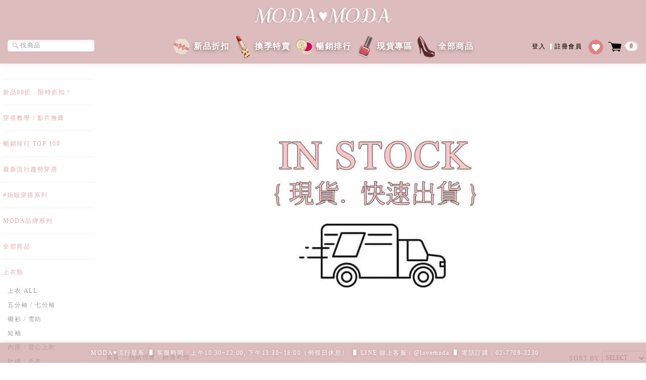

--- FILE ---
content_type: text/html; charset=utf-8
request_url: https://www.modalovemoda.com/Shop/itemList.aspx?m=1&p=1040&o=0&sa=0&smfp=9&
body_size: 19707
content:


<!DOCTYPE html PUBLIC "-//W3C//DTD XHTML 1.0 Transitional//EN" "http://www.w3.org/TR/xhtml1/DTD/xhtml1-transitional.dtd">
<html xmlns="http://www.w3.org/1999/xhtml">
<head id="ctl00_Head1"><title>
	新品上架 , 熱銷現貨．錯過可惜 - MODA 流行星系｜輕熟白領風格｜韓國東大門空運正韓貨女裝服飾設計師品牌 mdmd.tw
</title><meta http-equiv="Content-Type" content="text/html; charset=utf-8" /><meta name="viewport" content="width=769" /><meta http-equiv="X-UA-Compatible" content="IE=edge" /><meta name="format-detection" content="telephone=no" />     
    <!-- 有些舊客制不能用1.12 (如selectbox)  -->
    <script src="https://ajax.googleapis.com/ajax/libs/jquery/1.8.1/jquery.min.js" type="text/javascript"></script>
    
    
    <base target="_top" />
<script type="text/javascript">//艾克特GA新版
(function(i,s,o,g,r,a,m){i['GoogleAnalyticsObject']=r;i[r]=i[r]||function(){(i[r].q=i[r].q||[]).push(arguments)},i[r].l=1*new Date();a=s.createElement(o),m=s.getElementsByTagName(o)[0];a.async=1;a.src=g;m.parentNode.insertBefore(a,m)})(window,document,'script','//www.google-analytics.com/analytics.js','ga');
ga('create', 'UA-28298271-1', 'auto');
ga('require', 'displayfeatures');
ga('send', 'pageview');
ga('require', 'ecommerce');
</script>
<meta charset="utf-8"><meta http-equiv="Content-Language" content="zh-tw" />
<!-- PageBroker -->
<link href="/Common/Css/SystemCommon.css?_t=25011401" rel="stylesheet" type="text/css"/>
<link href="/Common/Css/SystemStyleV1.css?_t=25011401" rel="stylesheet" type="text/css"/>
<link href="/Common/Css/ShopSystemStyle.css?_t=25011401" rel="stylesheet" type="text/css"/>
<link href="../UserFiles/Css/UserMainCustomStyle.css?pv=" rel="stylesheet" type="text/css"/>
<script>var bp = '/'; if (bp == '') { bp = '/'; };
  var inJs = function (path) { document.write('<script src="' + bp + path + '" type="text/javascript"></scrip'); document.write("t>"); }
  if (typeof (jQuery) == 'undefined') {inJs('Common/Js/jquery.min.js');}
</script>
<script src="/Common/Js/actOrderCommon.js?_t=25011401" type="text/javascript"></script>
<script src="../UserFiles/Js/ShopCustom.js" type="text/javascript"></script>
<!-- PageBroker end -->
<script src="/Common/Js/SystemCommon.js?_=25011401" type="text/javascript" ></script><script src="//cdnjs.cloudflare.com/ajax/libs/sweetalert/2.1.2/sweetalert.min.js" type="text/javascript" ></script><meta name="description" content="每天新增20款新品上架，早鳥88折優惠：天天都有新品｜輕熟白領風格｜韓國東大門空運正韓貨女裝服飾設計師品牌" /><meta name="keywords" content="MODA官網,moda moda,女裝,背心,外套,長洋裝,襯衫,小香風,裙子,褲子,針織,長裙,長褲,上衣,牛仔褲,正韓空運,韓國連線" /><meta name="viewport" content="width=device-width, initial-scale=1.0" /><meta name="" content="" /><meta name="og:description" content="MODA 流行星系｜輕熟白領風格｜韓國東大門空運正韓貨女裝服飾設計師品牌 mdmd.tw" /><link rel="icon" href="https://img.modalovemoda.com/zzz/favicon.ico" /><link rel="apple-touch-icon" sizes="57x57" href="https://img.modalovemoda.com/zzz/favicon.ico"><link rel="icon" sizes="57x57" href="https://img.modalovemoda.com/zzz/favicon.ico"><link rel="apple-touch-icon" sizes="72x72" href="https://img.modalovemoda.com/zzz/favicon.ico"><link rel="icon" sizes="72x72" href="https://img.modalovemoda.com/zzz/favicon.ico"><link rel="apple-touch-icon" sizes="114x114" href="https://img.modalovemoda.com/zzz/favicon.ico"><link rel="icon" sizes="114x114" href="https://img.modalovemoda.com/zzz/favicon.ico"></head>
<body master="ShopSpaceMasterPage">
    <!-- ShopSpace -->
    
    <div id="shopContainer" class="noRwd ">
        <div id="logoBar"><script>var shopMenuJson = '@pao:H4sIAAAAAAAEAO29B2AcSZYlJi9tynt/SvVK1+B0oQiAYBMk2JBAEOzBiM3mkuwdaUcjKasqgcplVmVdZhZAzO2dvPfee++999577733ujudTif33/8/XGZkAWz2zkrayZ4hgKrIHz9+fB8/Ir73iz86qZZtXZUfPdoZfXQ2++jRR7sfjT56kS1y+vW/+DP+pv/8T/2D/7O/64/5L/6Cv4M+/aqmZh+Nx3dfz6vV3aLNF8+Lph1nzerd77H4DO+dLS5e11NqRL9/u7rMa/+DN1l9kbfy+5f1LK9frBfc7U8WTTEpqcO2Xuejj15fNwT6aX6ercvWfPhFvly/uV5Ro139I7ugl3/JKDKCT70R/PV/6X/9F/6p//kf94f/13/BH/tf/6X/AI3mv/7D//j/7O/9O/7zv+HP+i//jr/lxjF9+v+aMT10Y/pP/6A/6T//w/+q//oP/av+8z/9j6AB/ad/0J984zge/r9mHLs7biD/9Z/75/1Xf80f91/+1f/gf/En/fX/xZ/wV/1Xf8Zf8V/82X/If/43/Tn/5R/xN//Xf8Yf9F/87X/wf/UX/3H/+R/+h/6Xf9tfdOMAGez/S0boCdB//Wf/STQk+ve//iP/xP/sH/gH//O/4c/7L/6YP+u/+KP/0v/8D/tr/os/9C/6L//ov/s//0P/bvr3v/pb/9L/4s/7Q28e5P97RGx3L+BHmbH//I/6I/6zv+evvQ0/8us//JF8//8BANupJfAEAAA=';var sc64 = 'k9vb3+jwyeqRzGTozP0dplbiEi52iRJ1R0tdezwrvFM=';</script><link href="//img.modalovemoda.com/zzz/assets/css/myact11.css" rel="stylesheet" />
<link href="//img.modalovemoda.com/zzz/assets/css/bootstrap13.css" rel="stylesheet" />
<link href="//img.modalovemoda.com/zzz/assets/css/docs.css" rel="stylesheet" />
<link href="//img.modalovemoda.com/zzz/assets/css/modaheader1.css" rel="stylesheet" />   <style type="text/css">
.dropdowntitela {
	height: 55px;
        width: 121px;
	float: left;
	padding-top: 10px;
}


.dropdowntitel3 {
	font-size: 16px;
	color: #FFFFFF;
	text-decoration: none;
	text-align: left;
	text-shadow: -1px 2px 6px rgba(0, 0, 0, 0.40);
	font-weight: bold;
}


.itemListDiv {
 /* height: auto !important; */
 min-height: 530px;
 border: none !important;
 margin-bottom: 0px !important;
 margin-top: 5px;
 padding-bottom: 50px;
 display:inline-block;
 float: none;
 vertical-align: top;
 width: 320px;
 }


#itemListMain a img {
    max-width: 320px;
}


.shopPager1 a:hover {
    text-decoration: none;
}


</style>
<header style="box-shadow: 0 1px 10px rgba(0,0,0,.1);font-size: 12px;">
<center style="&#10;    background-color: rgba(202,153,152,0.65);&#10;    padding-top: 15px;&#10;    padding-bottom: 10px;&#10;"> <a href="//www.modalovemoda.com" class="brand"><img src="//img.modalovemoda.com/zzz/image/base/header_moca_icon1.png" class="header_icon_img" alt="" /><img src="//img.modalovemoda.com/zzz/image/base/mocalovemocaLink.gif" class="header_icon_img" alt="" style="display: none;" /></a>     </center>
<div class="navbar navbar-inverse" style="padding: inherit;display: inherit;top: 0;right: 0;left: 0;z-index: 1030;margin-bottom: 0;overflow: visible;min-width: 1024px;">
<div class="navbar-inner header_lower_padding" style="background: rgba(202,153,152,0.65);padding-left: 0;padding-right: 0;-webkit-border-radius: 0;border-width: 0 0 0px;padding-bottom: 2px;min-height: 40px;min-width: 1024px;height: 65px;"><center>
<div class="header_upper_background">
<div class="nav-collapse collapse" style="height: auto;overflow: visible;position: relative;display: block;">
<div style="width:260px;padding-top: 10px;float: left;" class="pull-left">
<form name="formSc" action="//www.modalovemoda.com/Shop/itemlist.aspx" method="get" id="formSc" class="navbar-form pull-left" style="float: left;margin-bottom: 0;margin: 5px 0 20px;">
    <input type="text" name="ctl00$edtSearch" onfocus="this.value=''" id="ctl00_edtSearch" placeholder="找商品" class="search-query" style="display: inline-block;margin-bottom: 0;margin-top: 5px;padding-right: 14px;padding-left: 25px;padding-top: 4px;padding-bottom: 4px;background-color: #ffffff;border: 0px solid #cccccc;box-shadow: inset -2px 2px 8px rgb(0 0 0 / 8%);transition: border linear .2s, box-shadow linear .2s;box-sizing: unset;line-height: normal;border-radius: 4px;width: 133px;color: #B47373;vertical-align: middle;font-size: 100%; letter-spacing: 1.5px;" />  <img src="//img.modalovemoda.com/zzz/image/base/search-icon.png" style="position: relative;right: 168px;top: 2px;/* visibility: hidden; */width: 13px;vertical-align: middle;border: 0;" alt="" />
</form>
</div>
<div style="width:260px;padding-top: 13px;float: right;" class="pull-right">
<div class="nav pull-right" style="float: right;margin-right: 0;position: relative;display: inline-block;margin: 0 0px 0 0;list-style: none;"><ul class="nav pull-right">
<li><a class="header_member_index" href="//www.modalovemoda.com/Common/login.aspx">登入<span style="color:white;padding:10px 0px 7px 0px;font-weight: 100;"> ▍</span>註冊會員</a></li>
    <li><a href="//www.modalovemoda.com/shop/itemfav.aspx" id="header_lovefb_icon"> 							<img alt="" src="//img.modalovemoda.com/zzz/image/base/header_loveFB_icon1.png" /></a></li>
    <li><a href="//www.modalovemoda.com/Shop/cartList.aspx?lm=0" id="header_bag_icon"> 							 
<img alt="" src="//img.modalovemoda.com/zzz/image/base/header_bag_icon.png" /><span class="badge" id="header_shopping_count"></span></a>
</li>
</ul>
<!--

<ul class="nav pull-right">
    <li><a class="header_member_index" href="//www.modalovemoda.com/Common/login.aspx">登入<span style="color:white;padding:10px 0px 7px 0px;font-weight: 100;"> ▍</span>註冊會員</a></li>
    
    <li><a href="https://www.facebook.com/modalovemoda?fref=ts" id="header_lovefb_icon" target="_blank"> 							<img alt="" src="//img.modalovemoda.com/zzz/image/base/header_loveFB_icon.png" /></a></li>
    <li><a href="//www.modalovemoda.com/Shop/cartList.aspx?lm=0" id="header_bag_icon"> 							 
<img alt="" src="//img.modalovemoda.com/zzz/image/base/header_bag_icon.png" /><span class="badge" id="header_shopping_count"></span></a>
</li>
</ul>

--></div>
</div>
<ul style="display:table;position: relative;margin: 0 0px 0 0;list-style: none;padding: 0;">
    <div class="dropdowntitela"><a href="../Shop/itemList.aspx?m=1" class="dropdowntitel3"><img alt="" class="header_list_icon" src="//img.modalovemoda.com/zzz/image/base/header_list_icon_00.png" /> <font color="#FFFFFF">新品折扣</font></a></div>
    <div class="dropdowntitela"><a href="../Shop/itemList.aspx?m=1&p=438&smfp=1&&o=5&sa=1" class="dropdowntitel3"><img alt="" class="header_list_icon" src="//img.modalovemoda.com/zzz/image/base/header_list_icon_01.png" /> <font color="#FFFFFF">換季特賣</font></a></div>
    <div class="dropdowntitela"><a href="../Shop/itemList.aspx?m=1&amp;p=331&amp;smfp=1&amp;&amp;o=4&amp;sa=1" class="dropdowntitel3"><img alt="" class="header_list_icon" src="//img.modalovemoda.com/zzz/image/base/header_list_icon_02.png" /> <font color="#FFFFFF">暢銷排行</font></a></div>
    <div class="dropdowntitela"><a href="../Shop/itemList.aspx?m=1&amp;p=1040&amp;o=0&amp;sa=0&amp;smfp=2&amp;" class="dropdowntitel3"><img alt="" class="header_list_icon" src="//img.modalovemoda.com/zzz/image/base/header_list_icon_07.png" /> <font color="#FFFFFF">現貨專區</font></a></div>
    <div class="dropdowntitela"><a href="../Shop/itemList.aspx?m=1&amp;p=0&amp;smfp=1&amp;&amp;o=4&amp;sa=1" class="dropdowntitel3"><img alt="" class="header_list_icon" src="//img.modalovemoda.com/zzz/image/base/header_list_icon_03.png" /> <font color="#FFFFFF">全部商品</font></a></div>
</ul>
</div>
</div>
</center></div>
</div>
</header><!-- bannerHtml end --></div>
        <div id="container" class="DefFont">
            <form name="aspnetForm" method="post" action="itemList.aspx?m=1&amp;p=1040&amp;o=0&amp;sa=0&amp;smfp=9&amp;" id="aspnetForm">
<div>
<input type="hidden" name="__VIEWSTATE" id="__VIEWSTATE" value="/[base64]" />
</div>

<script type="text/javascript">
//<![CDATA[
var theForm = document.forms['aspnetForm'];
if (!theForm) {
    theForm = document.aspnetForm;
}
function __doPostBack(eventTarget, eventArgument) {
    if (!theForm.onsubmit || (theForm.onsubmit() != false)) {
        theForm.__EVENTTARGET.value = eventTarget;
        theForm.__EVENTARGUMENT.value = eventArgument;
        theForm.submit();
    }
}
//]]>
</script>


<script src="/WebResource.axd?d=cTvI71ZftLG0WnYT--s3Pofob2n46KfbyDn6ygTW9dbmPoDNOIK6VeXTnAOItNENBQwkQi-ybKKsUm86vKHFmVAUk_E1&amp;t=636271960968392811" type="text/javascript"></script>


<script src="../Common/Js/jquery.lazyload.min.js" type="text/javascript"></script>
<script src="../common/js/portamento-min.js" type="text/javascript"></script>
<script src="../userFiles/Js/ShopCustom.js" type="text/javascript"></script>
<div>

	<input type="hidden" name="__VIEWSTATEGENERATOR" id="__VIEWSTATEGENERATOR" value="515EE6EA" />
	<input type="hidden" name="__SCROLLPOSITIONX" id="__SCROLLPOSITIONX" value="0" />
	<input type="hidden" name="__SCROLLPOSITIONY" id="__SCROLLPOSITIONY" value="0" />
	<input type="hidden" name="__EVENTTARGET" id="__EVENTTARGET" value="" />
	<input type="hidden" name="__EVENTARGUMENT" id="__EVENTARGUMENT" value="" />
</div>
                <table cellpadding="0" cellspacing="0" border="0" width="100%" align="center">
                    <tr>
                        <td>
                            <div id="content">
                                
    <div id="itemListTop" class="customHtml"></div> 

    <table id="tbItemList" cellpadding="0" cellspacing="0" border="0" class="">
        <tr>
            <td id="ctl00_ContentPlaceHolder1_tdLeft" valign="top" class="leftBar"><div id="ctl00_ContentPlaceHolder1_ctl00_dvClass">
<div id="groupBarBox">
    <div id="groupBarTitle">
        
    </div>
    <div id="pListImg" class='visible-md visible-lg'><img src="https://img.modalovemoda.com/zzz/image/base/wQLUZTr.jpg" /></div><div v="20130122" id="pList" class="" rwd="0"><ul id="pListUL" class="nav navbar-nav"><li><div class="pListTop"></div></li><li no="682" mno="1" class="pListLi"><div class="pListItemStyle pListItemTopStyle "><a class="itemLink" href="../Shop/itemList.aspx?m=1"><div class="itSub">新品88折．限時折扣！</div><div class="itSubHover" style="display:none;"></div></a></div></li><li><div class="pListTop"></div></li><li no="983" mno="1" class="pListLi"><div class="pListItemStyle pListItemTopStyle "><a class="itemLink" href="../Shop/itemList.aspx?m=1&p=983"><div class="itSub">穿搭教學 / 影片推薦</div><div class="itSubHover" style="display:none;"></div></a></div></li><li><div class="pListTop"></div></li><li no="331" mno="1" class="pListLi"><div class="pListItemStyle pListItemTopStyle "><a class="itemLink" href="../Shop/itemList.aspx?m=1&p=331"><div class="itSub">暢銷排行 TOP 100</div><div class="itSubHover" style="display:none;"></div></a></div></li><li><div class="pListTop"></div></li><li no="3" mno="1" class="pListLi"><div class="pListItemStyle pListItemTopStyle "><a class="itemLink" href="../Shop/itemList.aspx?m=1&p=3"><div class="itSub">最新流行趨勢穿搭</div><div class="itSubHover" style="display:none;"></div></a></div></li><li><div class="pListTop"></div></li><li no="976" mno="1" class="pListLi"><div class="pListItemStyle pListItemTopStyle "><a class="itemLink" href="../Shop/itemList.aspx?m=1&p=976"><div class="itSub">#姐姐穿搭系列</div><div class="itSubHover" style="display:none;"></div></a></div></li><li><div class="pListTop"></div></li><li no="933" mno="1" class="pListLi"><div class="pListItemStyle pListItemTopStyle "><a class="itemLink" href="../Shop/itemList.aspx?m=1&p=933"><div class="itSub">MODA品牌系列</div><div class="itSubHover" style="display:none;"></div></a></div></li><li><div class="pListTop"></div></li><li no="863" mno="1" class="pListLi"><div class="pListItemStyle pListItemTopStyle "><a class="itemLink" href="../Shop/itemList.aspx?m=1&p=0&smfp=1&&o=4&sa=1"><div class="itSub">全部商品</div><div class="itSubHover" style="display:none;"></div></a></div></li><li><div class="pListTop"></div></li><li no="995" mno="1" class="pListLi"><div class="pListItemStyle pListItemTopStyle "><a class="itemLink" href="../Shop/itemList.aspx?m=1&p=995"><div class="itSub">上衣類</div><div class="itSubHover" style="display:none;"></div></a></div></li><li subno="1030" mno="1" tidno="995" class="pListLi"><div class="pListItemStyle  pListItem" ><a class="itemLink" href="../Shop/itemList.aspx?m=1&p=995"><div class="itSub">上衣 ALL</div><div class="itSubHover" style="display:none;"></div></a></div></li><li subno="1003" mno="1" tidno="995" class="pListLi"><div class="pListItemStyle  pListItem" ><a class="itemLink" href="../Shop/itemList.aspx?m=1&p=1003"><div class="itSub">五分袖 / 七分袖</div><div class="itSubHover" style="display:none;"></div></a></div></li><li subno="1001" mno="1" tidno="995" class="pListLi"><div class="pListItemStyle  pListItem" ><a class="itemLink" href="../Shop/itemList.aspx?m=1&p=1001"><div class="itSub">襯衫 / 雪紡</div><div class="itSubHover" style="display:none;"></div></a></div></li><li subno="1000" mno="1" tidno="995" class="pListLi"><div class="pListItemStyle  pListItem" ><a class="itemLink" href="../Shop/itemList.aspx?m=1&p=1000"><div class="itSub">短袖</div><div class="itSubHover" style="display:none;"></div></a></div></li><li subno="1006" mno="1" tidno="995" class="pListLi"><div class="pListItemStyle  pListItem" ><a class="itemLink" href="../Shop/itemList.aspx?m=1&p=1006"><div class="itSub">內搭 / 背心上衣</div><div class="itSubHover" style="display:none;"></div></a></div></li><li subno="1004" mno="1" tidno="995" class="pListLi"><div class="pListItemStyle  pListItem" ><a class="itemLink" href="../Shop/itemList.aspx?m=1&p=1004"><div class="itSub">針織 / 毛衣</div><div class="itSubHover" style="display:none;"></div></a></div></li><li subno="1005" mno="1" tidno="995" class="pListLi"><div class="pListItemStyle  pListItem" ><a class="itemLink" href="../Shop/itemList.aspx?m=1&p=1005"><div class="itSub">長袖</div><div class="itSubHover" style="display:none;"></div></a></div></li><li subno="1002" mno="1" tidno="995" class="pListLi"><div class="pListItemStyle  pListItem" ><a class="itemLink" href="../Shop/itemList.aspx?m=1&p=1002"><div class="itSub">連帽</div><div class="itSubHover" style="display:none;"></div></a></div></li><li><div class="pListTop"></div></li><li no="996" mno="1" class="pListLi"><div class="pListItemStyle pListItemTopStyle "><a class="itemLink" href="../Shop/itemList.aspx?m=1&p=996"><div class="itSub">下身類</div><div class="itSubHover" style="display:none;"></div></a></div></li><li subno="1031" mno="1" tidno="996" class="pListLi"><div class="pListItemStyle  pListItem" ><a class="itemLink" href="../Shop/itemList.aspx?m=1&p=996"><div class="itSub">下身 ALL</div><div class="itSubHover" style="display:none;"></div></a></div></li><li subno="1010" mno="1" tidno="996" class="pListLi"><div class="pListItemStyle  pListItem" ><a class="itemLink" href="../Shop/itemList.aspx?m=1&p=1010"><div class="itSub">寬褲 / 褲裙	</div><div class="itSubHover" style="display:none;"></div></a></div></li><li subno="1007" mno="1" tidno="996" class="pListLi"><div class="pListItemStyle  pListItem" ><a class="itemLink" href="../Shop/itemList.aspx?m=1&p=1007"><div class="itSub">裙子 / 裙裝 / 長裙</div><div class="itSubHover" style="display:none;"></div></a></div></li><li subno="1012" mno="1" tidno="996" class="pListLi"><div class="pListItemStyle  pListItem" ><a class="itemLink" href="../Shop/itemList.aspx?m=1&p=1012"><div class="itSub">七分褲 / 九分褲</div><div class="itSubHover" style="display:none;"></div></a></div></li><li subno="1008" mno="1" tidno="996" class="pListLi"><div class="pListItemStyle  pListItem" ><a class="itemLink" href="../Shop/itemList.aspx?m=1&p=1008"><div class="itSub">短褲 / 短裙</div><div class="itSubHover" style="display:none;"></div></a></div></li><li subno="1011" mno="1" tidno="996" class="pListLi"><div class="pListItemStyle  pListItem" ><a class="itemLink" href="../Shop/itemList.aspx?m=1&p=1011"><div class="itSub">牛仔褲 / 牛仔裙</div><div class="itSubHover" style="display:none;"></div></a></div></li><li subno="1009" mno="1" tidno="996" class="pListLi"><div class="pListItemStyle  pListItem" ><a class="itemLink" href="../Shop/itemList.aspx?m=1&p=1009"><div class="itSub">長褲	</div><div class="itSubHover" style="display:none;"></div></a></div></li><li subno="1013" mno="1" tidno="996" class="pListLi"><div class="pListItemStyle  pListItem" ><a class="itemLink" href="../Shop/itemList.aspx?m=1&p=1013"><div class="itSub">內搭褲 / 內搭裙</div><div class="itSubHover" style="display:none;"></div></a></div></li><li><div class="pListTop"></div></li><li no="997" mno="1" class="pListLi"><div class="pListItemStyle pListItemTopStyle "><a class="itemLink" href="../Shop/itemList.aspx?m=1&p=997"><div class="itSub">連身類</div><div class="itSubHover" style="display:none;"></div></a></div></li><li subno="1032" mno="1" tidno="997" class="pListLi"><div class="pListItemStyle  pListItem" ><a class="itemLink" href="../Shop/itemList.aspx?m=1&p=997"><div class="itSub">連身 ALL</div><div class="itSubHover" style="display:none;"></div></a></div></li><li subno="1014" mno="1" tidno="997" class="pListLi"><div class="pListItemStyle  pListItem" ><a class="itemLink" href="../Shop/itemList.aspx?m=1&p=1014"><div class="itSub">洋裝 / 背心裙</div><div class="itSubHover" style="display:none;"></div></a></div></li><li subno="1016" mno="1" tidno="997" class="pListLi"><div class="pListItemStyle  pListItem" ><a class="itemLink" href="../Shop/itemList.aspx?m=1&p=1016"><div class="itSub">套裝</div><div class="itSubHover" style="display:none;"></div></a></div></li><li subno="1015" mno="1" tidno="997" class="pListLi"><div class="pListItemStyle  pListItem" ><a class="itemLink" href="../Shop/itemList.aspx?m=1&p=1015"><div class="itSub">吊帶褲(裙) / 連身褲</div><div class="itSubHover" style="display:none;"></div></a></div></li><li><div class="pListTop"></div></li><li no="998" mno="1" class="pListLi"><div class="pListItemStyle pListItemTopStyle "><a class="itemLink" href="../Shop/itemList.aspx?m=1&p=998"><div class="itSub">外套類</div><div class="itSubHover" style="display:none;"></div></a></div></li><li subno="1033" mno="1" tidno="998" class="pListLi"><div class="pListItemStyle  pListItem" ><a class="itemLink" href="../Shop/itemList.aspx?m=1&p=998"><div class="itSub">外套 ALL</div><div class="itSubHover" style="display:none;"></div></a></div></li><li subno="1017" mno="1" tidno="998" class="pListLi"><div class="pListItemStyle  pListItem" ><a class="itemLink" href="../Shop/itemList.aspx?m=1&p=1017"><div class="itSub">罩衫 / 斗篷</div><div class="itSubHover" style="display:none;"></div></a></div></li><li subno="1021" mno="1" tidno="998" class="pListLi"><div class="pListItemStyle  pListItem" ><a class="itemLink" href="../Shop/itemList.aspx?m=1&p=1021"><div class="itSub">針織外套</div><div class="itSubHover" style="display:none;"></div></a></div></li><li subno="1022" mno="1" tidno="998" class="pListLi"><div class="pListItemStyle  pListItem" ><a class="itemLink" href="../Shop/itemList.aspx?m=1&p=1022"><div class="itSub">風衣 / 大衣</div><div class="itSubHover" style="display:none;"></div></a></div></li><li subno="1020" mno="1" tidno="998" class="pListLi"><div class="pListItemStyle  pListItem" ><a class="itemLink" href="../Shop/itemList.aspx?m=1&p=1020"><div class="itSub">西裝外套</div><div class="itSubHover" style="display:none;"></div></a></div></li><li subno="1018" mno="1" tidno="998" class="pListLi"><div class="pListItemStyle  pListItem" ><a class="itemLink" href="../Shop/itemList.aspx?m=1&p=1018"><div class="itSub">夾克 / 連帽外套</div><div class="itSubHover" style="display:none;"></div></a></div></li><li subno="1023" mno="1" tidno="998" class="pListLi"><div class="pListItemStyle  pListItem" ><a class="itemLink" href="../Shop/itemList.aspx?m=1&p=1023"><div class="itSub">背心外套</div><div class="itSubHover" style="display:none;"></div></a></div></li><li subno="1019" mno="1" tidno="998" class="pListLi"><div class="pListItemStyle  pListItem" ><a class="itemLink" href="../Shop/itemList.aspx?m=1&p=1019"><div class="itSub">牛仔外套</div><div class="itSubHover" style="display:none;"></div></a></div></li><li><div class="pListTop"></div></li><li no="999" mno="1" class="pListLi"><div class="pListItemStyle pListItemTopStyle "><a class="itemLink" href="../Shop/itemList.aspx?m=1&p=999"><div class="itSub">配件類</div><div class="itSubHover" style="display:none;"></div></a></div></li><li subno="1034" mno="1" tidno="999" class="pListLi"><div class="pListItemStyle  pListItem" ><a class="itemLink" href="../Shop/itemList.aspx?m=1&p=999"><div class="itSub">配件 ALL</div><div class="itSubHover" style="display:none;"></div></a></div></li><li subno="1025" mno="1" tidno="999" class="pListLi"><div class="pListItemStyle  pListItem" ><a class="itemLink" href="../Shop/itemList.aspx?m=1&p=1025"><div class="itSub">休閒鞋 / 帆布鞋</div><div class="itSubHover" style="display:none;"></div></a></div></li><li subno="1024" mno="1" tidno="999" class="pListLi"><div class="pListItemStyle  pListItem" ><a class="itemLink" href="../Shop/itemList.aspx?m=1&p=1024"><div class="itSub">涼鞋 / 拖鞋</div><div class="itSubHover" style="display:none;"></div></a></div></li><li subno="1056" mno="1" tidno="999" class="pListLi"><div class="pListItemStyle  pListItem" ><a class="itemLink" href="../Shop/itemList.aspx?m=1&p=1056"><div class="itSub">靴子 /  跟鞋</div><div class="itSubHover" style="display:none;"></div></a></div></li><li subno="1026" mno="1" tidno="999" class="pListLi"><div class="pListItemStyle  pListItem" ><a class="itemLink" href="../Shop/itemList.aspx?m=1&p=1026"><div class="itSub">手鍊 / 戒指 / 項鍊</div><div class="itSubHover" style="display:none;"></div></a></div></li><li subno="1027" mno="1" tidno="999" class="pListLi"><div class="pListItemStyle  pListItem" ><a class="itemLink" href="../Shop/itemList.aspx?m=1&p=1027"><div class="itSub">圍巾 / 披肩 / 帽子</div><div class="itSubHover" style="display:none;"></div></a></div></li><li subno="1028" mno="1" tidno="999" class="pListLi"><div class="pListItemStyle  pListItem" ><a class="itemLink" href="../Shop/itemList.aspx?m=1&p=1028"><div class="itSub">其他</div><div class="itSubHover" style="display:none;"></div></a></div></li><li><div class="pListTop"></div></li><li no="438" mno="1" class="pListLi"><div class="pListItemStyle pListItemTopStyle "><a class="itemLink" href="../Shop/itemList.aspx?m=1&p=438&smfp=1&&o=4&sa=1"><div class="itSub">SALE！換季出清</div><div class="itSubHover" style="display:none;"></div></a></div></li><li><div class="pListTop"></div></li><li no="1040" mno="1" class="pListLi"><div class="pListItemStyle pListItemTopStyle  pListCurrent"><a class="itemLink" href="../Shop/itemList.aspx?m=1&p=1040"><div class="itSub">熱銷現貨．錯過可惜</div><div class="itSubHover" style="display:none;"></div></a></div></li><li><div class="pListTop"></div></li><li no="937" mno="1" class="pListLi"><div class="pListItemStyle pListItemTopStyle "><a class="itemLink" href="../Shop/itemList.aspx?m=1&p=937"><div class="itSub">當季流行元素版型</div><div class="itSubHover" style="display:none;"></div></a></div></li><li subno="991" mno="1" tidno="937" class="pListLi"><div class="pListItemStyle  pListItem" ><a class="itemLink" href="../Shop/itemList.aspx?m=1&p=991"><div class="itSub">V領 / 修飾臉型</div><div class="itSubHover" style="display:none;"></div></a></div></li><li subno="969" mno="1" tidno="937" class="pListLi"><div class="pListItemStyle  pListItem" ><a class="itemLink" href="../Shop/itemList.aspx?m=1&p=969"><div class="itSub">遮臀 / 顯瘦 / 長版</div><div class="itSubHover" style="display:none;"></div></a></div></li><li subno="975" mno="1" tidno="937" class="pListLi"><div class="pListItemStyle  pListItem" ><a class="itemLink" href="../Shop/itemList.aspx?m=1&p=975"><div class="itSub">極簡 / 素色 / 百搭</div><div class="itSubHover" style="display:none;"></div></a></div></li><li subno="945" mno="1" tidno="937" class="pListLi"><div class="pListItemStyle  pListItem" ><a class="itemLink" href="../Shop/itemList.aspx?m=1&p=945"><div class="itSub">美式街頭 / 英文字母</div><div class="itSubHover" style="display:none;"></div></a></div></li><li subno="971" mno="1" tidno="937" class="pListLi"><div class="pListItemStyle  pListItem" ><a class="itemLink" href="../Shop/itemList.aspx?m=1&p=971"><div class="itSub">針織 / 毛衣 / 羅紋</div><div class="itSubHover" style="display:none;"></div></a></div></li><li subno="942" mno="1" tidno="937" class="pListLi"><div class="pListItemStyle  pListItem" ><a class="itemLink" href="../Shop/itemList.aspx?m=1&p=942"><div class="itSub">寬袖荷葉袖 / 修飾手臂</div><div class="itSubHover" style="display:none;"></div></a></div></li><li subno="940" mno="1" tidno="937" class="pListLi"><div class="pListItemStyle  pListItem" ><a class="itemLink" href="../Shop/itemList.aspx?m=1&p=940"><div class="itSub">蕾絲 / 縷空 / 雕花</div><div class="itSubHover" style="display:none;"></div></a></div></li><li subno="939" mno="1" tidno="937" class="pListLi"><div class="pListItemStyle  pListItem" ><a class="itemLink" href="../Shop/itemList.aspx?m=1&p=939"><div class="itSub">條紋 / 格紋 / 圓點</div><div class="itSubHover" style="display:none;"></div></a></div></li><li subno="1035" mno="1" tidno="937" class="pListLi"><div class="pListItemStyle  pListItem" ><a class="itemLink" href="../Shop/itemList.aspx?m=1&p=1035"><div class="itSub">碎花 / 印花 / 渲染</div><div class="itSubHover" style="display:none;"></div></a></div></li><li subno="938" mno="1" tidno="937" class="pListLi"><div class="pListItemStyle  pListItem" ><a class="itemLink" href="../Shop/itemList.aspx?m=1&p=938"><div class="itSub">千元有找 / 超值單品</div><div class="itSubHover" style="display:none;"></div></a></div></li><li subno="941" mno="1" tidno="937" class="pListLi"><div class="pListItemStyle  pListItem" ><a class="itemLink" href="../Shop/itemList.aspx?m=1&p=941"><div class="itSub">拼接 / 不規則 / 假兩件</div><div class="itSubHover" style="display:none;"></div></a></div></li><li subno="950" mno="1" tidno="937" class="pListLi"><div class="pListItemStyle  pListItem" ><a class="itemLink" href="../Shop/itemList.aspx?m=1&p=950"><div class="itSub">牛仔 / 丹寧 / 刷破</div><div class="itSubHover" style="display:none;"></div></a></div></li><li subno="973" mno="1" tidno="937" class="pListLi"><div class="pListItemStyle  pListItem" ><a class="itemLink" href="../Shop/itemList.aspx?m=1&p=973"><div class="itSub">立領 / 高領 / 反摺領</div><div class="itSubHover" style="display:none;"></div></a></div></li><li><div class="pListTop"></div></li><li no="986" mno="1" class="pListLi"><div class="pListItemStyle pListItemTopStyle "><a class="itemLink" href="../Shop/itemList.aspx?m=1&p=986"><div class="itSub">女裝服飾．穿搭主題風格</div><div class="itSubHover" style="display:none;"></div></a></div></li><li subno="1038" mno="1" tidno="986" class="pListLi"><div class="pListItemStyle  pListItem" ><a class="itemLink" href="../Shop/itemList.aspx?m=1&p=1038"><div class="itSub">OL白領 / 上班族正裝</div><div class="itSubHover" style="display:none;"></div></a></div></li><li subno="1037" mno="1" tidno="986" class="pListLi"><div class="pListItemStyle  pListItem" ><a class="itemLink" href="../Shop/itemList.aspx?m=1&p=1037"><div class="itSub">中性 / 寬鬆 / 大尺碼</div><div class="itSubHover" style="display:none;"></div></a></div></li><li subno="1057" mno="1" tidno="986" class="pListLi"><div class="pListItemStyle  pListItem" ><a class="itemLink" href="../Shop/itemList.aspx?m=1&p=1057"><div class="itSub">婚禮喜宴正式穿搭</div><div class="itSubHover" style="display:none;"></div></a></div></li><li subno="1039" mno="1" tidno="986" class="pListLi"><div class="pListItemStyle  pListItem" ><a class="itemLink" href="../Shop/itemList.aspx?m=1&p=1039"><div class="itSub">輕旅行渡假休閒穿搭</div><div class="itSubHover" style="display:none;"></div></a></div></li><li subno="1036" mno="1" tidno="986" class="pListLi"><div class="pListItemStyle  pListItem" ><a class="itemLink" href="../Shop/itemList.aspx?m=1&p=1036"><div class="itSub">凸顯腰身 / 修飾身型</div><div class="itSubHover" style="display:none;"></div></a></div></li><li subno="987" mno="1" tidno="986" class="pListLi"><div class="pListItemStyle  pListItem" ><a class="itemLink" href="../Shop/itemList.aspx?m=1&p=987"><div class="itSub">拍照好氣色開運穿搭</div><div class="itSubHover" style="display:none;"></div></a></div></li><li subno="988" mno="1" tidno="986" class="pListLi"><div class="pListItemStyle  pListItem" ><a class="itemLink" href="../Shop/itemList.aspx?m=1&p=988"><div class="itSub">送老婆禮物．開心推薦</div><div class="itSubHover" style="display:none;"></div></a></div></li></ul></div>
    <div id="groupBarMsg">
        <div id="litMsgTop">
            
        </div>
    </div>
    

<div id="groupBarMyCart">
    <img alt="" src="//img.modalovemoda.com/zzz/NEWMODA/modaline1.jpg" /><br />
<img alt="" src="//img.modalovemoda.com/zzz/NEWMODA/20130118left.jpg" />
    <div>
	<table cellspacing="0" cellpadding="4" border="0" id="ctl00_ContentPlaceHolder1_ctl00_ctl00_ShMyCart1_GridView1" style="width:100%;border-collapse:collapse;">
		<tr>
			<td colspan="3">
            <center>(空的)</center>
        </td>
		</tr>
	</table>
</div>
    <div>
        <a href="../Shop/cartList.aspx?lm=0">
            <img src="../UserFiles/images/basket_go.gif" border="0" /></a>
    </div>
</div>
<script type="text/javascript">
    function initShoppingCart_wg() {
        $.get("../Common/CartList.ashx?_=" + $.now(), BindCart_wg);
    }

    function BindCart_wg(items) {
        var str = "";
        try {
            if (items[0].MerName) {
                for (var i = 0; i < items.length; i++) {
                    str += '<tr class="' + (i % 2 == 0 ? 'gridCol1' : 'gridCol2') + '">' +
                        '<td class="gbCartWord"><span>' + items[i].MerName + '</span></td>' +
                        '<td class="gbCartNum">x ' + items[i].Num + '</td></tr>';
                }
            }
        } catch (err) {
            str += "<center>(空的)</center>";
        }

        $('table#ctl00_ContentPlaceHolder1_ctl00_ctl00_ShMyCart1_GridView1').html(str);
    }
</script>

    
    <div id="litMsgBtn">
        <style type="text/css">
img#mysizetable {width: 600px;}
</style>
<link href="//img.modalovemoda.com/zzz/assets/css/mycontainer3.css" rel="stylesheet" />
<p>&nbsp;</p>
<table border="0" cellspacing="0" cellpadding="0">
    <tbody>
        <tr>
            <th scope="col">
            <p>&nbsp;</p>
            <p>&nbsp;</p>
            <p>&nbsp;</p>
            <p>&nbsp;</p>
            <p>&nbsp;</p>
            <p>&nbsp;</p>
            <p>&nbsp;</p>
            <p>&nbsp;</p>
            <p>&nbsp;</p>
            <p>&nbsp;</p>
            <p><a href="//www.modalovemoda.com/Common/syNsShow.aspx?id=83&amp;g=qaGroup0" target="_blank"><img src="//img.modalovemoda.com/gold/2015-10-07_PO2.png" alt="" width="176" border="0" style="display: none;" /></a></p>
            <p>&nbsp;</p>
            <p>&nbsp;</p>
            </th>
        </tr>
        <tr>
            <th scope="col"><a href="https://line.me/ti/p/%40vct9206c" target="_blank"><img border="0" src="//img.modalovemoda.com/zzz/brand/SYI3LW5.jpg" alt="" style="display: none;" /></a></th>
        </tr>
        <tr>
            <th scope="col"><br />
            <br />
            <br />
            <br />
            <a href="//www.modalovemoda.com/Common/CustomPage.aspx?no=9" target="_blank"><img border="0" src="//img.modalovemoda.com/big/hqKMTvA.jpg" alt="" style="display: none;" /></a></th>
        </tr>
    </tbody>
</table>
    </div>
</div>
</div>
</td>

            <td id="tdIlRight" valign="top" align="center">
            <div id="itemRigthDiv">

              <div id="litTop"><div style="text-align: left;"><img src="//img.modalovemoda.com/big/stock0913a.jpg" width="100%" alt="" /></div>
<br />
<div id="mynavi"><a href="/">首頁</a> > <a href="../Shop/itemList.aspx?m=1&amp;p=1040">熱銷現貨．錯過可惜</a></div></div>
              <div id="itemListMain">                    
                <div id="ctl00_ContentPlaceHolder1_ilItems">                  
                
<!-- ListDefault --><table style="width: 100%;" border="0" cellpadding="0" cellspacing="0"><tr><td align="left" style="width: 50%">&nbsp;</td><td align="right" style="width: 50%"><span class="PzSort"> SORT BY <select class="itemListSort" onchange="location.href=this.value;">    <option value="itemList.aspx?m=1&p=1040&smfp=9&"  selected="selected">SELECT</option>    <option value="itemList.aspx?m=1&p=1040&smfp=9&&o=5&sa=1" >最多人買</option>    <option value="itemList.aspx?m=1&p=1040&smfp=9&&o=4&sa=1" >最新上架</option>    <option value="itemList.aspx?m=1&p=1040&smfp=9&&o=2&sa=1" >價格從高至低</option>    <option value="itemList.aspx?m=1&p=1040&smfp=9&&o=2&sa=0" >價格從低至高</option></select></span></td></tr></table><div class="itemListDiv" idno="576"><div class="ilImg1"><center><a href="itemDetail.aspx?mNo1=54636&m=1&p=1040"><img src="//img.modalovemoda.com/54636/54636.jpg" border="0" /></a></center></div><div class="itemListMerName"><a href="itemDetail.aspx?mNo1=54636&m=1&p=1040">【C54636】韓國SLU 抓皺肩背心上衣-交叉深V領下襬束口素面無袖★★</a></div><div></div><div class="itemListMoney" style='text-decoration: line-through;margin:0px;'><span class="itemPrice">NT.1570</span></div><div class="itemListMoney" style='color:#d83282;'><span class="itemPrice">NT.1380</span></div></div><div class="itemListDiv" idno="577"><div class="ilImg1"><center><a href="itemDetail.aspx?mNo1=54515&m=1&p=1040"><img src="//img.modalovemoda.com/54515/54515.jpg" border="0" /></a></center></div><div class="itemListMerName"><a href="itemDetail.aspx?mNo1=54515&m=1&p=1040">【C54515】韓國DRG 厚磅長版上衣-仿舊V領素面寬鬆七分袖_影片★★</a></div><div><img src="//img.modalovemoda.com/zzz/image/base/hot.png" border="0"/></div><div class="itemListMoney" style='text-decoration: line-through;margin:0px;'><span class="itemPrice">NT.1350</span></div><div class="itemListMoney" style='color:#d83282;'><span class="itemPrice">NT.1180</span></div></div><div class="itemListDiv" idno="578"><div class="ilImg1"><center><a href="itemDetail.aspx?mNo1=53918&m=1&p=1040"><img src="//img.modalovemoda.com/53918/53918.jpg" border="0" /></a></center></div><div class="itemListMerName"><a href="itemDetail.aspx?mNo1=53918&m=1&p=1040">【C53918】韓國PPI 好氣色上衣長版寬鬆五分袖素面親膚透氣_影片★★</a></div><div><img src="//img.modalovemoda.com/zzz/image/base/hot.png" border="0"/></div><div class="itemListMoney" style='text-decoration: line-through;margin:0px;'><span class="itemPrice">NT.1350</span></div><div class="itemListMoney" style='color:#d83282;'><span class="itemPrice">NT.1180</span></div></div><div class="itemListDiv" idno="579"><div class="ilImg1"><center><a href="itemDetail.aspx?mNo1=53920&m=1&p=1040"><img src="//img.modalovemoda.com/53920/53920K.jpg" border="0" /></a></center></div><div class="itemListMerName"><a href="itemDetail.aspx?mNo1=53920&m=1&p=1040">【C53920】韓國PPI 反摺寬袖襯衫-素面圓領後背開衩寬鬆五分袖上衣★★</a></div><div></div><div class="itemListMoney" style='text-decoration: line-through;margin:0px;'><span class="itemPrice">NT.1120</span></div><div class="itemListMoney" style='color:#d83282;'><span class="itemPrice">NT.980</span></div></div><div class="itemListDiv" idno="580"><div class="ilImg1"><center><a href="itemDetail.aspx?mNo1=53909&m=1&p=1040"><img src="//img.modalovemoda.com/53909/53909.jpg" border="0" /></a></center></div><div class="itemListMerName"><a href="itemDetail.aspx?mNo1=53909&m=1&p=1040">【C53909】韓國BLG 傘狀寬袖上衣-七分袖素面親膚透氣_影片★★</a></div><div><img src="//img.modalovemoda.com/zzz/image/base/hot.png" border="0"/></div><div class="itemListMoney" style='text-decoration: line-through;margin:0px;'><span class="itemPrice">NT.890</span></div><div class="itemListMoney" style='color:#d83282;'><span class="itemPrice">NT.780</span></div></div><div class="itemListDiv" idno="581"><div class="ilImg1"><center><a href="itemDetail.aspx?mNo1=54623&m=1&p=1040"><img src="//img.modalovemoda.com/54623/54623K.jpg" border="0" /></a></center></div><div class="itemListMerName"><a href="itemDetail.aspx?mNo1=54623&m=1&p=1040">【C54623】韓國GNG 荷葉V領襯衫-珍珠公主袖波浪衣襟素面七分袖上衣★★</a></div><div><img src="//img.modalovemoda.com/zzz/image/base/sale-1.png" border="0"/></div><div class="itemListMoney" style='text-decoration: line-through;margin:0px;'><span class="itemPrice">NT.1680</span></div><div class="itemListMoney" style='color:#d83282;'><span class="itemPrice">NT.1519</span></div></div><div class="itemListDiv" idno="582"><div class="ilImg1"><center><a href="itemDetail.aspx?mNo1=54629&m=1&p=1040"><img src="//img.modalovemoda.com/54629/54629K.jpg" border="0" /></a></center></div><div class="itemListMerName"><a href="itemDetail.aspx?mNo1=54629&m=1&p=1040">【C54629】韓國DAI 寬袖西裝外套-抓褶袖口V領雙口袋混亞麻短袖★★</a></div><div><img src="//img.modalovemoda.com/zzz/image/base/sale-1.png" border="0"/></div><div class="itemListMoney" style='text-decoration: line-through;margin:0px;'><span class="itemPrice">NT.2080</span></div><div class="itemListMoney" style='color:#d83282;'><span class="itemPrice">NT.1879</span></div></div><div class="itemListDiv" idno="583"><div class="ilImg1"><center><a href="itemDetail.aspx?mNo1=52090&m=1&p=1040"><img src="//img.modalovemoda.com/52090/52090.jpg" border="0" /></a></center></div><div class="itemListMerName"><a href="itemDetail.aspx?mNo1=52090&m=1&p=1040">【C52090】韓國MAY 涼感西裝短褲-素色彈性腰打褶A字褲裙_影片★★</a></div><div><img src="//img.modalovemoda.com/zzz/image/base/hot.png" border="0"/></div><div class="itemListMoney" style='text-decoration: line-through;margin:0px;'><span class="itemPrice">NT.1490</span></div><div class="itemListMoney" style='color:#d83282;'><span class="itemPrice">NT.1320</span></div></div><div class="itemListDiv" idno="584"><div class="ilImg1"><center><a href="itemDetail.aspx?mNo1=50157&m=1&p=1040"><img src="//img.modalovemoda.com/50157/50157a.jpg" border="0" /></a></center></div><div class="itemListMerName"><a href="itemDetail.aspx?mNo1=50157&m=1&p=1040">【C50157】韓國MID 花苞短袖上衣-素面澎袖好氣色無袖抓褶_影片★★</a></div><div><img src="//img.modalovemoda.com/zzz/image/base/hot.png" border="0"/></div><div class="itemListMoney" style='text-decoration: line-through;margin:0px;'><span class="itemPrice">NT.570</span></div><div class="itemListMoney" style='color:#d83282;'><span class="itemPrice">NT.500</span></div></div><div class="itemListDiv" idno="585"><div class="ilImg1"><center><a href="itemDetail.aspx?mNo1=50022&m=1&p=1040"><img src="//img.modalovemoda.com/50022/50022.jpg" border="0" /></a></center></div><div class="itemListMerName"><a href="itemDetail.aspx?mNo1=50022&m=1&p=1040">【C50022】韓國CFX 寬鬆吊帶褲-素面方形領無袖錐形九分連身褲亞麻_影片★★</a></div><div><img src="//img.modalovemoda.com/zzz/image/base/hot.png" border="0"/></div><div class="itemListMoney" style='text-decoration: line-through;margin:0px;'><span class="itemPrice">NT.1635</span></div><div class="itemListMoney" style='color:#d83282;'><span class="itemPrice">NT.1440</span></div></div><div class="itemListDiv" idno="586"><div class="ilImg1"><center><a href="itemDetail.aspx?mNo1=54099&m=1&p=1040"><img src="//img.modalovemoda.com/54099/54099K.jpg" border="0" /></a></center></div><div class="itemListMerName"><a href="itemDetail.aspx?mNo1=54099&m=1&p=1040">【C54099】韓國MOD 三色織帶襯衫-條紋翻領後開衩寬鬆長版長袖上衣★★</a></div><div></div><div class="itemListMoney" style='text-decoration: line-through;margin:0px;'><span class="itemPrice">NT.1570</span></div><div class="itemListMoney" style='color:#d83282;'><span class="itemPrice">NT.1380</span></div></div><div class="itemListDiv" idno="587"><div class="ilImg1"><center><a href="itemDetail.aspx?mNo1=51971&m=1&p=1040"><img src="//img.modalovemoda.com/51971/51971.jpg" border="0" /></a></center></div><div class="itemListMerName"><a href="itemDetail.aspx?mNo1=51971&m=1&p=1040">【C51971】韓國PPS 牛仔短褲裙-素面彈性腰拼接傘狀抓褶_影片★★</a></div><div><img src="//img.modalovemoda.com/zzz/image/base/hot.png" border="0"/></div><div class="itemListMoney" style='text-decoration: line-through;margin:0px;'><span class="itemPrice">NT.1660</span></div><div class="itemListMoney" style='color:#d83282;'><span class="itemPrice">NT.1460</span></div></div><div class="itemListDiv" idno="588"><div class="ilImg1"><center><a href="itemDetail.aspx?mNo1=53919&m=1&p=1040"><img src="//img.modalovemoda.com/53919/53919.jpg" border="0" /></a></center></div><div class="itemListMerName"><a href="itemDetail.aspx?mNo1=53919&m=1&p=1040">【C53919】韓國PPI 撞色拼接上衣-寬鬆壓摺傘狀下襬圓領素面七分袖襯衫★★</a></div><div></div><div class="itemListMoney" style='text-decoration: line-through;margin:0px;'><span class="itemPrice">NT.1110</span></div><div class="itemListMoney" style='color:#d83282;'><span class="itemPrice">NT.980</span></div></div><div class="itemListDiv" idno="589"><div class="ilImg1"><center><a href="itemDetail.aspx?mNo1=54613&m=1&p=1040"><img src="//img.modalovemoda.com/54613/54613.jpg" border="0" /></a></center></div><div class="itemListMerName"><a href="itemDetail.aspx?mNo1=54613&m=1&p=1040">【C54613】韓國OLV 雙層泡泡袖上衣-素面好氣色U領弧形下襬短袖★★</a></div><div><img src="//img.modalovemoda.com/zzz/image/base/sale-1.png" border="0"/></div><div class="itemListMoney" style='text-decoration: line-through;margin:0px;'><span class="itemPrice">NT.1180</span></div><div class="itemListMoney" style='color:#d83282;'><span class="itemPrice">NT.1069</span></div></div><div class="itemListDiv" idno="590"><div class="ilImg1"><center><a href="itemDetail.aspx?mNo1=54618&m=1&p=1040"><img src="//img.modalovemoda.com/54618/54618K.jpg" border="0" /></a></center></div><div class="itemListMerName"><a href="itemDetail.aspx?mNo1=54618&m=1&p=1040">【C54618】韓國MNR 撞色滾邊套裝-素面圓領短袖上衣+鬆緊腰長褲★★</a></div><div></div><div class="itemListMoney" style='text-decoration: line-through;margin:0px;'><span class="itemPrice">NT.1690</span></div><div class="itemListMoney" style='color:#d83282;'><span class="itemPrice">NT.1480</span></div></div><div class="itemListDiv" idno="591"><div class="ilImg1"><center><a href="itemDetail.aspx?mNo1=58168&m=1&p=1040"><img src="//img.modalovemoda.com/58168/58168a.jpg" border="0" /></a></center></div><div class="itemListMerName"><a href="itemDetail.aspx?mNo1=58168&m=1&p=1040">【C58168】韓國BLG 好氣色長版外套-素面V領長袖彈性渡假_影片★★</a></div><div><img src="//img.modalovemoda.com/zzz/image/base/hot.png" border="0"/></div><div class="itemListMoney" style='text-decoration: line-through;margin:0px;'><span class="itemPrice">NT.1260</span></div><div class="itemListMoney" style='color:#d83282;'><span class="itemPrice">NT.1110</span></div></div><div class="itemListDiv" idno="592"><div class="ilImg1"><center><a href="itemDetail.aspx?mNo1=54600&m=1&p=1040"><img src="//img.modalovemoda.com/54600/54600.jpg" border="0" /></a></center></div><div class="itemListMerName"><a href="itemDetail.aspx?mNo1=54600&m=1&p=1040">【C54600】韓國DAY 抓皺腰娃娃裝-素面寬鬆長版連肩七分袖收腰上衣</a></div><div><img src="//img.modalovemoda.com/zzz/image/base/sale-1.png" border="0"/></div><div class="itemListMoney" style='text-decoration: line-through;margin:0px;'><span class="itemPrice">NT.780</span></div><div class="itemListMoney" style='color:#d83282;'><span class="itemPrice">NT.709</span></div></div><div class="itemListDiv" idno="593"><div class="ilImg1"><center><a href="itemDetail.aspx?mNo1=54150&m=1&p=1040"><img src="//img.modalovemoda.com/54150/54150.jpg" border="0" /></a></center></div><div class="itemListMerName"><a href="itemDetail.aspx?mNo1=54150&m=1&p=1040">【C54150】韓國SPL 抓褶袖襯衫-前短後長微光素面寬鬆連肩長袖上衣</a></div><div><img src="//img.modalovemoda.com/zzz/image/base/sale-1.png" border="0"/></div><div class="itemListMoney" style='text-decoration: line-through;margin:0px;'><span class="itemPrice">NT.680</span></div><div class="itemListMoney" style='color:#d83282;'><span class="itemPrice">NT.619</span></div></div><div class="itemListDiv" idno="594"><div class="ilImg1"><center><a href="itemDetail.aspx?mNo1=54601&m=1&p=1040"><img src="//img.modalovemoda.com/54601/54601.jpg" border="0" /></a></center></div><div class="itemListMerName"><a href="itemDetail.aspx?mNo1=54601&m=1&p=1040">【C54601】韓國DOR 條紋V領襯衫-立體內摺袖口半開襟領長版短袖上衣</a></div><div></div><div class="itemListMoney">NT.<span class="itemPrice">1580</span></div></div><div class="itemListDiv" idno="595"><div class="ilImg1"><center><a href="itemDetail.aspx?mNo1=54602&m=1&p=1040"><img src="//img.modalovemoda.com/54602/54602K.jpg" border="0" /></a></center></div><div class="itemListMerName"><a href="itemDetail.aspx?mNo1=54602&m=1&p=1040">【C54602】韓國DOR 半開襟V領襯衫-素面立體內摺袖口短袖長版上衣</a></div><div><img src="//img.modalovemoda.com/zzz/image/base/sale-1.png" border="0"/></div><div class="itemListMoney" style='text-decoration: line-through;margin:0px;'><span class="itemPrice">NT.1280</span></div><div class="itemListMoney" style='color:#d83282;'><span class="itemPrice">NT.1159</span></div></div><div class="itemListDiv" idno="596"><div class="ilImg1"><center><a href="itemDetail.aspx?mNo1=54605&m=1&p=1040"><img src="//img.modalovemoda.com/54605/54605.jpg" border="0" /></a></center></div><div class="itemListMerName"><a href="itemDetail.aspx?mNo1=54605&m=1&p=1040">【C54605】韓國JME 交叉V領上衣-寬袖混亞麻素面下襬束口花邊短袖★★</a></div><div><img src="//img.modalovemoda.com/zzz/image/base/sale-1.png" border="0"/></div><div class="itemListMoney" style='text-decoration: line-through;margin:0px;'><span class="itemPrice">NT.1380</span></div><div class="itemListMoney" style='color:#d83282;'><span class="itemPrice">NT.1249</span></div></div><div class="itemListDiv" idno="597"><div class="ilImg1"><center><a href="itemDetail.aspx?mNo1=54606&m=1&p=1040"><img src="//img.modalovemoda.com/54606/54606.jpg" border="0" /></a></center></div><div class="itemListMerName"><a href="itemDetail.aspx?mNo1=54606&m=1&p=1040">【C54606】韓國MNP 抓褶腰A字短褲-素面多尺寸包布釦拉鍊褲頭雙口袋</a></div><div><img src="//img.modalovemoda.com/zzz/image/base/sale-1.png" border="0"/></div><div class="itemListMoney" style='text-decoration: line-through;margin:0px;'><span class="itemPrice">NT.1080</span></div><div class="itemListMoney" style='color:#d83282;'><span class="itemPrice">NT.979</span></div></div><div class="itemListDiv" idno="598"><div class="ilImg1"><center><a href="itemDetail.aspx?mNo1=54607&m=1&p=1040"><img src="//img.modalovemoda.com/54607/54607.jpg" border="0" /></a></center></div><div class="itemListMerName"><a href="itemDetail.aspx?mNo1=54607&m=1&p=1040">【C54607】韓國OPN 珍珠領雪紡衫-素面好氣色交衩衣襟V領短袖上衣</a></div><div><img src="//img.modalovemoda.com/zzz/image/base/sale-1.png" border="0"/></div><div class="itemListMoney" style='text-decoration: line-through;margin:0px;'><span class="itemPrice">NT.1080</span></div><div class="itemListMoney" style='color:#d83282;'><span class="itemPrice">NT.979</span></div></div><div class="itemListDiv" idno="599"><div class="ilImg1"><center><a href="itemDetail.aspx?mNo1=54608&m=1&p=1040"><img src="//img.modalovemoda.com/54608/54608.jpg" border="0" /></a></center></div><div class="itemListMerName"><a href="itemDetail.aspx?mNo1=54608&m=1&p=1040">【C54608】韓國PCK 棉麻A字短褲-素面打褶收腰後腰半圈鬆緊雙口袋</a></div><div></div><div class="itemListMoney">NT.<span class="itemPrice">880</span></div></div><div class="itemListDiv" idno="600"><div class="ilImg1"><center><a href="itemDetail.aspx?mNo1=54152&m=1&p=1040"><img src="//img.modalovemoda.com/54152/54152.jpg" border="0" /></a></center></div><div class="itemListMerName"><a href="itemDetail.aspx?mNo1=54152&m=1&p=1040">【C54152】韓國PPI 雙釦高腰牛仔褲-素面腰內鬆緊不收邊刷破八分褲★★</a></div><div></div><div class="itemListMoney" style='text-decoration: line-through;margin:0px;'><span class="itemPrice">NT.1910</span></div><div class="itemListMoney" style='color:#d83282;'><span class="itemPrice">NT.1680</span></div></div><div class="itemListDiv" idno="601"><div class="ilImg1"><center><a href="itemDetail.aspx?mNo1=58614&m=1&p=1040"><img src="//img.modalovemoda.com/58614/58614.jpg" border="0" /></a></center></div><div class="itemListMerName"><a href="itemDetail.aspx?mNo1=58614&m=1&p=1040">【C58614】韓國PUR 七分袖長版上衣-素面好氣色U領內搭親膚透氣_影片★★</a></div><div><img src="//img.modalovemoda.com/zzz/image/base/hot.png" border="0"/></div><div class="itemListMoney" style='text-decoration: line-through;margin:0px;'><span class="itemPrice">NT.460</span></div><div class="itemListMoney" style='color:#d83282;'><span class="itemPrice">NT.400</span></div></div><div class="itemListDiv" idno="602"><div class="ilImg1"><center><a href="itemDetail.aspx?mNo1=57553&m=1&p=1040"><img src="//img.modalovemoda.com/57553/57553.jpg" border="0" /></a></center></div><div class="itemListMerName"><a href="itemDetail.aspx?mNo1=57553&m=1&p=1040">【C57553】韓國MID 雪紡百褶長裙-素面好氣色彈性腰裙子_影片★★</a></div><div><img src="//img.modalovemoda.com/zzz/image/base/hot.png" border="0"/></div><div class="itemListMoney" style='text-decoration: line-through;margin:0px;'><span class="itemPrice">NT.1240</span></div><div class="itemListMoney" style='color:#d83282;'><span class="itemPrice">NT.1090</span></div></div><div class="itemListDiv" idno="603"><div class="ilImg1"><center><a href="itemDetail.aspx?mNo1=73292&m=1&p=1040"><img src="//img.modalovemoda.com/73292/73292.jpg" border="0" /></a></center></div><div class="itemListMerName"><a href="itemDetail.aspx?mNo1=73292&m=1&p=1040">【C73292】MODA品牌 珍珠袖上衣-素面圓領袖口開衩落肩五分袖針織衫_影片★★</a></div><div><img src="//img.modalovemoda.com/zzz/image/base/hot.png" border="0"/></div><div class="itemListMoney" style='text-decoration: line-through;margin:0px;'><span class="itemPrice">NT.690</span></div><div class="itemListMoney" style='color:#d83282;'><span class="itemPrice">NT.600</span></div></div><div class="itemListDiv" idno="604"><div class="ilImg1"><center><a href="itemDetail.aspx?mNo1=52357&m=1&p=1040"><img src="//img.modalovemoda.com/52357/52357.jpg" border="0" /></a></center></div><div class="itemListMerName"><a href="itemDetail.aspx?mNo1=52357&m=1&p=1040">【C52357】韓國PUR 爆米花印花上衣-字母跳色五分袖長版_影片★★</a></div><div><img src="//img.modalovemoda.com/zzz/image/base/hot.png" border="0"/></div><div class="itemListMoney" style='text-decoration: line-through;margin:0px;'><span class="itemPrice">NT.600</span></div><div class="itemListMoney" style='color:#d83282;'><span class="itemPrice">NT.520</span></div></div><div class="itemListDiv" idno="605"><div class="ilImg1"><center><a href="itemDetail.aspx?mNo1=54502&m=1&p=1040"><img src="//img.modalovemoda.com/54502/54502.jpg" border="0" /></a></center></div><div class="itemListMerName"><a href="itemDetail.aspx?mNo1=54502&m=1&p=1040">【C54502】韓國LEE 收腰傘狀洋裝-素面短袖抓褶好氣色寬鬆_影片★★</a></div><div><img src="//img.modalovemoda.com/zzz/image/base/hot.png" border="0"/></div><div class="itemListMoney" style='text-decoration: line-through;margin:0px;'><span class="itemPrice">NT.2480</span></div><div class="itemListMoney" style='color:#d83282;'><span class="itemPrice">NT.2180</span></div></div><div class="itemListDiv" idno="606"><div class="ilImg1"><center><a href="itemDetail.aspx?mNo1=53923&m=1&p=1040"><img src="//img.modalovemoda.com/53923/53923.jpg" border="0" /></a></center></div><div class="itemListMerName"><a href="itemDetail.aspx?mNo1=53923&m=1&p=1040">【C53923】韓國PPI 素面錐形褲-彈性腰長褲透氣_影片★★</a></div><div><img src="//img.modalovemoda.com/zzz/image/base/hot.png" border="0"/></div><div class="itemListMoney" style='text-decoration: line-through;margin:0px;'><span class="itemPrice">NT.890</span></div><div class="itemListMoney" style='color:#d83282;'><span class="itemPrice">NT.780</span></div></div><div class="itemListDiv" idno="607"><div class="ilImg1"><center><a href="itemDetail.aspx?mNo1=54590&m=1&p=1040"><img src="//img.modalovemoda.com/54590/54590.jpg" border="0" /></a></center></div><div class="itemListMerName"><a href="itemDetail.aspx?mNo1=54590&m=1&p=1040">【C54590】韓國BLG 泡泡紋上衣-公主袖圓領素面側腰鬆緊寬鬆五分袖★★</a></div><div></div><div class="itemListMoney" style='text-decoration: line-through;margin:0px;'><span class="itemPrice">NT.1350</span></div><div class="itemListMoney" style='color:#d83282;'><span class="itemPrice">NT.1180</span></div></div><div class="itemListDiv" idno="608"><div class="ilImg1"><center><a href="itemDetail.aspx?mNo1=54593&m=1&p=1040"><img src="//img.modalovemoda.com/54593/54593.jpg" border="0" /></a></center></div><div class="itemListMerName"><a href="itemDetail.aspx?mNo1=54593&m=1&p=1040">【C54593】韓國HAN 鈕釦口袋氣球褲-素面寬鬆全腰鬆緊錐形九分褲</a></div><div><img src="//img.modalovemoda.com/zzz/image/base/sale-1.png" border="0"/></div><div class="itemListMoney" style='text-decoration: line-through;margin:0px;'><span class="itemPrice">NT.1080</span></div><div class="itemListMoney" style='color:#d83282;'><span class="itemPrice">NT.979</span></div></div><div class="itemListDiv" idno="609"><div class="ilImg1"><center><a href="itemDetail.aspx?mNo1=54596&m=1&p=1040"><img src="//img.modalovemoda.com/54596/54596K.jpg" border="0" /></a></center></div><div class="itemListMerName"><a href="itemDetail.aspx?mNo1=54596&m=1&p=1040">【C54596】韓國ALS 波紋壓印洋裝-素面深V領反摺袖直筒七分袖連身裙</a></div><div><img src="//img.modalovemoda.com/zzz/image/base/sale-1.png" border="0"/></div><div class="itemListMoney" style='text-decoration: line-through;margin:0px;'><span class="itemPrice">NT.1480</span></div><div class="itemListMoney" style='color:#d83282;'><span class="itemPrice">NT.1339</span></div></div><div class="itemListDiv" idno="610"><div class="ilImg1"><center><a href="itemDetail.aspx?mNo1=73492&m=1&p=1040"><img src="//img.modalovemoda.com/73492/73492.jpg" border="0" /></a></center></div><div class="itemListMerName"><a href="itemDetail.aspx?mNo1=73492&m=1&p=1040">【C73492】品牌 傘狀牛仔背心-素面A字深V領丹寧寬肩無袖OL上衣_影片★★</a></div><div><img src="//img.modalovemoda.com/zzz/image/base/hot.png" border="0"/></div><div class="itemListMoney" style='text-decoration: line-through;margin:0px;'><span class="itemPrice">NT.720</span></div><div class="itemListMoney" style='color:#d83282;'><span class="itemPrice">NT.630</span></div></div><div class="itemListDiv" idno="611"><div class="ilImg1"><center><a href="itemDetail.aspx?mNo1=53980&m=1&p=1040"><img src="//img.modalovemoda.com/53980/53980K.jpg" border="0" /></a></center></div><div class="itemListMerName"><a href="itemDetail.aspx?mNo1=53980&m=1&p=1040">【C53980】韓國JAM 捲邊圓領針織衫-OL素面柔軟貼身五分袖內搭上衣</a></div><div></div><div class="itemListMoney">NT.<span class="itemPrice">1080</span></div></div><div class="itemListDiv" idno="612"><div class="ilImg1"><center><a href="itemDetail.aspx?mNo1=54597&m=1&p=1040"><img src="//img.modalovemoda.com/54597/54597K1.jpg" border="0" /></a></center></div><div class="itemListMerName"><a href="itemDetail.aspx?mNo1=54597&m=1&p=1040">【C54597】韓國ALS 交叉V領上衣-立體抓褶束口收腰素面泡泡五分袖</a></div><div><img src="//img.modalovemoda.com/zzz/image/base/sale-1.png" border="0"/></div><div class="itemListMoney" style='text-decoration: line-through;margin:0px;'><span class="itemPrice">NT.1480</span></div><div class="itemListMoney" style='color:#d83282;'><span class="itemPrice">NT.1339</span></div></div><div class="itemListDiv" idno="613"><div class="ilImg1"><center><a href="itemDetail.aspx?mNo1=73548&m=1&p=1040"><img src="//img.modalovemoda.com/73548/73548.jpg" border="0" /></a></center></div><div class="itemListMerName"><a href="itemDetail.aspx?mNo1=73548&m=1&p=1040">【C73548】品牌 蕾絲短袖上衣-素色條紋V領雕花無袖寬鬆_影片★★</a></div><div><img src="//img.modalovemoda.com/zzz/image/base/hot.png" border="0"/></div><div class="itemListMoney" style='text-decoration: line-through;margin:0px;'><span class="itemPrice">NT.860</span></div><div class="itemListMoney" style='color:#d83282;'><span class="itemPrice">NT.750</span></div></div><div class="itemListDiv" idno="614"><div class="ilImg1"><center><a href="itemDetail.aspx?mNo1=73361&m=1&p=1040"><img src="//img.modalovemoda.com/73361/73361K.jpg" border="0" /></a></center></div><div class="itemListMerName"><a href="itemDetail.aspx?mNo1=73361&m=1&p=1040">【C73361】品牌 細肩帶胸墊背心-素面U領上衣BRATOP彈性親膚_影片★★</a></div><div><img src="//img.modalovemoda.com/zzz/image/base/hot.png" border="0"/></div><div class="itemListMoney" style='text-decoration: line-through;margin:0px;'><span class="itemPrice">NT.500</span></div><div class="itemListMoney" style='color:#d83282;'><span class="itemPrice">NT.440</span></div></div><div class="itemListDiv" idno="615"><div class="ilImg1"><center><a href="itemDetail.aspx?mNo1=54582&m=1&p=1040"><img src="//img.modalovemoda.com/54582/54582K.jpg" border="0" /></a></center></div><div class="itemListMerName"><a href="itemDetail.aspx?mNo1=54582&m=1&p=1040">【C54582】韓國OBL 荷葉肩帶連身裙-寬鬆素面平口皺褶無袖傘狀吊帶裙★★</a></div><div></div><div class="itemListMoney" style='text-decoration: line-through;margin:0px;'><span class="itemPrice">NT.1570</span></div><div class="itemListMoney" style='color:#d83282;'><span class="itemPrice">NT.1380</span></div></div><div class="itemListDiv" idno="616"><div class="ilImg1"><center><a href="itemDetail.aspx?mNo1=54587&m=1&p=1040"><img src="//img.modalovemoda.com/54587/54587K.jpg" border="0" /></a></center></div><div class="itemListMerName"><a href="itemDetail.aspx?mNo1=54587&m=1&p=1040">【C54587】韓國HAP 跳色車縫運動褲-傘狀側開衩素面尼龍撞色綁帶短褲★★</a></div><div></div><div class="itemListMoney" style='text-decoration: line-through;margin:0px;'><span class="itemPrice">NT.1230</span></div><div class="itemListMoney" style='color:#d83282;'><span class="itemPrice">NT.1080</span></div></div><div class="itemListDiv" idno="617"><div class="ilImg1"><center><a href="itemDetail.aspx?mNo1=59633&m=1&p=1040"><img src="//img.modalovemoda.com/59633/59633.jpg" border="0" /></a></center></div><div class="itemListMerName"><a href="itemDetail.aspx?mNo1=59633&m=1&p=1040">【C59633】韓國CFX 五分袖上衣-個性配色字母長版T恤_影片★★</a></div><div><img src="//img.modalovemoda.com/zzz/image/base/hot.png" border="0"/></div><div class="itemListMoney" style='text-decoration: line-through;margin:0px;'><span class="itemPrice">NT.600</span></div><div class="itemListMoney" style='color:#d83282;'><span class="itemPrice">NT.530</span></div></div><div class="itemListDiv" idno="618"><div class="ilImg1"><center><a href="itemDetail.aspx?mNo1=54139&m=1&p=1040"><img src="//img.modalovemoda.com/54139/54139K.jpg" border="0" /></a></center></div><div class="itemListMerName"><a href="itemDetail.aspx?mNo1=54139&m=1&p=1040">【C54139】韓國ZRT 高腰內搭運動褲-輕薄快乾素面包臀單車褲短褲★★</a></div><div></div><div class="itemListMoney" style='text-decoration: line-through;margin:0px;'><span class="itemPrice">NT.660</span></div><div class="itemListMoney" style='color:#d83282;'><span class="itemPrice">NT.580</span></div></div><div class="itemListDiv" idno="619"><div class="ilImg1"><center><a href="itemDetail.aspx?mNo1=50820&m=1&p=1040"><img src="//img.modalovemoda.com/50820/50820.jpg" border="0" /></a></center></div><div class="itemListMerName"><a href="itemDetail.aspx?mNo1=50820&m=1&p=1040">【C50820】韓國COS 船領包裙套裝-斜邊開衩五分袖上衣+後衩H字長裙★★</a></div><div><img src="//img.modalovemoda.com/zzz/image/base/sale-1.png" border="0"/></div><div class="itemListMoney" style='text-decoration: line-through;margin:0px;'><span class="itemPrice">NT.1170</span></div><div class="itemListMoney" style='color:#d83282;'><span class="itemPrice">NT.1059</span></div></div><div class="itemListDiv" idno="620"><div class="ilImg1"><center><a href="itemDetail.aspx?mNo1=50575&m=1&p=1040"><img src="//img.modalovemoda.com/50575/50575.jpg" border="0" /></a></center></div><div class="itemListMerName"><a href="itemDetail.aspx?mNo1=50575&m=1&p=1040">【C50575】韓國MAZ 直筒襯衫洋裝-亞麻素面開衩短袖寬鬆透氣_影片★★</a></div><div><img src="//img.modalovemoda.com/zzz/image/base/hot.png" border="0"/></div><div class="itemListMoney" style='text-decoration: line-through;margin:0px;'><span class="itemPrice">NT.1970</span></div><div class="itemListMoney" style='color:#d83282;'><span class="itemPrice">NT.1730</span></div></div><div class="itemListDiv" idno="621"><div class="ilImg1"><center><a href="itemDetail.aspx?mNo1=54572&m=1&p=1040"><img src="//img.modalovemoda.com/54572/54572K.jpg" border="0" /></a></center></div><div class="itemListMerName"><a href="itemDetail.aspx?mNo1=54572&m=1&p=1040">【C54572】韓國DOR 平口泡泡紗上衣-素面寬袖細肩吊帶長版五分袖</a></div><div><img src="//img.modalovemoda.com/zzz/image/base/sale-1.png" border="0"/></div><div class="itemListMoney" style='text-decoration: line-through;margin:0px;'><span class="itemPrice">NT.2680</span></div><div class="itemListMoney" style='color:#d83282;'><span class="itemPrice">NT.2419</span></div></div><div class="itemListDiv" idno="622"><div class="ilImg1"><center><a href="itemDetail.aspx?mNo1=54580&m=1&p=1040"><img src="//img.modalovemoda.com/54580/54580.jpg" border="0" /></a></center></div><div class="itemListMerName"><a href="itemDetail.aspx?mNo1=54580&m=1&p=1040">【C54580】韓國MZZ 打褶A字短褲-素面休閒加寬鬆緊腰雙口袋多尺寸★★</a></div><div><img src="//img.modalovemoda.com/zzz/image/base/sale-1.png" border="0"/></div><div class="itemListMoney" style='text-decoration: line-through;margin:0px;'><span class="itemPrice">NT.880</span></div><div class="itemListMoney" style='color:#d83282;'><span class="itemPrice">NT.799</span></div></div><div class="itemListDiv" idno="623"><div class="ilImg1"><center><a href="itemDetail.aspx?mNo1=50273&m=1&p=1040"><img src="//img.modalovemoda.com/50273/50273.jpg" border="0" /></a></center></div><div class="itemListMerName"><a href="itemDetail.aspx?mNo1=50273&m=1&p=1040">【C50273】韓國DOD 斑駁字母上衣-噴漆印花短袖親膚包袖_影片★★</a></div><div><img src="//img.modalovemoda.com/zzz/image/base/hot.png" border="0"/></div><div class="itemListMoney" style='text-decoration: line-through;margin:0px;'><span class="itemPrice">NT.740</span></div><div class="itemListMoney" style='color:#d83282;'><span class="itemPrice">NT.650</span></div></div><div class="itemListDiv" idno="624"><div class="ilImg1"><center><a href="itemDetail.aspx?mNo1=54501&m=1&p=1040"><img src="//img.modalovemoda.com/54501/54501K.jpg" border="0" /></a></center></div><div class="itemListMerName"><a href="itemDetail.aspx?mNo1=54501&m=1&p=1040">【C54501】韓國RPP 無袖牛仔套裝-素面背心上衣+半圈鬆緊腰A字短褲★★</a></div><div></div><div class="itemListMoney" style='text-decoration: line-through;margin:0px;'><span class="itemPrice">NT.2820</span></div><div class="itemListMoney" style='color:#d83282;'><span class="itemPrice">NT.2480</span></div></div><div class="itemListDiv" idno="625"><div class="ilImg1"><center><a href="itemDetail.aspx?mNo1=54559&m=1&p=1040"><img src="//img.modalovemoda.com/54559/54559.jpg" border="0" /></a></center></div><div class="itemListMerName"><a href="itemDetail.aspx?mNo1=54559&m=1&p=1040">【C54559】韓國BAB 開衩美背襯衫-素面微光面料長版透膚長袖上衣★★</a></div><div></div><div class="itemListMoney" style='text-decoration: line-through;margin:0px;'><span class="itemPrice">NT.1910</span></div><div class="itemListMoney" style='color:#d83282;'><span class="itemPrice">NT.1680</span></div></div><div class="itemListDiv" idno="626"><div class="ilImg1"><center><a href="itemDetail.aspx?mNo1=54562&m=1&p=1040"><img src="//img.modalovemoda.com/54562/54562.jpg" border="0" /></a></center></div><div class="itemListMerName"><a href="itemDetail.aspx?mNo1=54562&m=1&p=1040">【C54562】韓國CAN 雙口袋針織衫-素面開襟排釦連肩短袖上衣外套★★</a></div><div></div><div class="itemListMoney" style='text-decoration: line-through;margin:0px;'><span class="itemPrice">NT.1350</span></div><div class="itemListMoney" style='color:#d83282;'><span class="itemPrice">NT.1180</span></div></div><div class="itemListDiv" idno="627"><div class="ilImg1"><center><a href="itemDetail.aspx?mNo1=54566&m=1&p=1040"><img src="//img.modalovemoda.com/54566/54566.jpg" border="0" /></a></center></div><div class="itemListMerName"><a href="itemDetail.aspx?mNo1=54566&m=1&p=1040">【C54566】韓國MAZ 連肩袖字母上衣-圓領上寬下窄側開衩短袖上衣</a></div><div><img src="//img.modalovemoda.com/zzz/image/base/sale-1.png" border="0"/></div><div class="itemListMoney" style='text-decoration: line-through;margin:0px;'><span class="itemPrice">NT.980</span></div><div class="itemListMoney" style='color:#d83282;'><span class="itemPrice">NT.889</span></div></div><div class="itemListDiv" idno="628"><div class="ilImg1"><center><a href="itemDetail.aspx?mNo1=54568&m=1&p=1040"><img src="//img.modalovemoda.com/54568/54568K.jpg" border="0" /></a></center></div><div class="itemListMerName"><a href="itemDetail.aspx?mNo1=54568&m=1&p=1040">【C54568】韓國NOO 蕾絲尖領上衣-素面泡泡袖V領開襟排釦五分袖</a></div><div><img src="//img.modalovemoda.com/zzz/image/base/sale-1.png" border="0"/></div><div class="itemListMoney" style='text-decoration: line-through;margin:0px;'><span class="itemPrice">NT.1880</span></div><div class="itemListMoney" style='color:#d83282;'><span class="itemPrice">NT.1508</span></div></div><div class="itemListDiv" idno="629"><div class="ilImg1"><center><a href="itemDetail.aspx?mNo1=52231&m=1&p=1040"><img src="//img.modalovemoda.com/52231/52231.jpg" border="0" /></a></center></div><div class="itemListMerName"><a href="itemDetail.aspx?mNo1=52231&m=1&p=1040">【C52231】韓國NOL 華夫格上衣-素面V領短袖傘狀針織外套透氣_影片★★</a></div><div><img src="//img.modalovemoda.com/zzz/image/base/hot.png" border="0"/></div><div class="itemListMoney" style='text-decoration: line-through;margin:0px;'><span class="itemPrice">NT.1490</span></div><div class="itemListMoney" style='color:#d83282;'><span class="itemPrice">NT.1310</span></div></div><div class="itemListDiv" idno="630"><div class="ilImg1"><center><a href="itemDetail.aspx?mNo1=54550&m=1&p=1040"><img src="//img.modalovemoda.com/54550/54550.jpg" border="0" /></a></center></div><div class="itemListMerName"><a href="itemDetail.aspx?mNo1=54550&m=1&p=1040">【C54550】韓國CAN 立體褶開襟外套-素面短版圓領泡泡七分袖寬鬆夾克</a></div><div><img src="//img.modalovemoda.com/zzz/image/base/sale-1.png" border="0"/></div><div class="itemListMoney" style='text-decoration: line-through;margin:0px;'><span class="itemPrice">NT.1980</span></div><div class="itemListMoney" style='color:#d83282;'><span class="itemPrice">NT.1588</span></div></div><div class="itemListDiv" idno="631"><div class="ilImg1"><center><a href="itemDetail.aspx?mNo1=54134&m=1&p=1040"><img src="//img.modalovemoda.com/54134/54134K.jpg" border="0" /></a></center></div><div class="itemListMerName"><a href="itemDetail.aspx?mNo1=54134&m=1&p=1040">【C54134】韓國ZRT 坑條挖肩背心-素面柔軟輕薄U領無袖內搭上衣</a></div><div></div><div class="itemListMoney">NT.<span class="itemPrice">680</span></div></div><div class="itemListDiv" idno="632"><div class="ilImg1"><center><a href="itemDetail.aspx?mNo1=54552&m=1&p=1040"><img src="//img.modalovemoda.com/54552/54552.jpg" border="0" /></a></center></div><div class="itemListMerName"><a href="itemDetail.aspx?mNo1=54552&m=1&p=1040">【C54552】韓國HAN 信封口袋襯衫-素面前短後長寬鬆連肩反摺短袖上衣</a></div><div></div><div class="itemListMoney">NT.<span class="itemPrice">880</span></div></div><div class="itemListDiv" idno="633"><div class="ilImg1"><center><a href="itemDetail.aspx?mNo1=73527&m=1&p=1040"><img src="//img.modalovemoda.com/73527/73527.jpg" border="0" /></a></center></div><div class="itemListMerName"><a href="itemDetail.aspx?mNo1=73527&m=1&p=1040">【C73527】品牌 背心套裝-露肩無袖上衣+寬鬆長褲休閒婚禮_影片★★</a></div><div><img src="//img.modalovemoda.com/zzz/image/base/hot.png" border="0"/></div><div class="itemListMoney" style='text-decoration: line-through;margin:0px;'><span class="itemPrice">NT.1220</span></div><div class="itemListMoney" style='color:#d83282;'><span class="itemPrice">NT.1070</span></div></div><div class="itemListDiv" idno="634"><div class="ilImg1"><center><a href="itemDetail.aspx?mNo1=54475&m=1&p=1040"><img src="//img.modalovemoda.com/54475/54475.jpg" border="0" /></a></center></div><div class="itemListMerName"><a href="itemDetail.aspx?mNo1=54475&m=1&p=1040">【C54475】韓國CAN 牛仔襯衫洋裝-素面開衩寬鬆五分袖外搭_影片★★</a></div><div><img src="//img.modalovemoda.com/zzz/image/base/hot.png" border="0"/></div><div class="itemListMoney" style='text-decoration: line-through;margin:0px;'><span class="itemPrice">NT.2030</span></div><div class="itemListMoney" style='color:#d83282;'><span class="itemPrice">NT.1780</span></div></div><div class="itemListDiv" idno="635"><div class="ilImg1"><center><a href="itemDetail.aspx?mNo1=52516&m=1&p=1040"><img src="//img.modalovemoda.com/52516/52516.jpg" border="0" /></a></center></div><div class="itemListMerName"><a href="itemDetail.aspx?mNo1=52516&m=1&p=1040">【C52516】韓國MCD 收腰V領上衣-素面襯衫寬鬆短袖_影片★★</a></div><div><img src="//img.modalovemoda.com/zzz/image/base/hot.png" border="0"/></div><div class="itemListMoney" style='text-decoration: line-through;margin:0px;'><span class="itemPrice">NT.1270</span></div><div class="itemListMoney" style='color:#d83282;'><span class="itemPrice">NT.1110</span></div></div><div class="itemListDiv" idno="636"><div class="ilImg1"><center><a href="itemDetail.aspx?mNo1=54505&m=1&p=1040"><img src="//img.modalovemoda.com/54505/54505K.jpg" border="0" /></a></center></div><div class="itemListMerName"><a href="itemDetail.aspx?mNo1=54505&m=1&p=1040">【C54505】韓國CAN 短版針織外套-寬鬆波浪滾邊深V領素面長袖開襟衫★★</a></div><div></div><div class="itemListMoney" style='text-decoration: line-through;margin:0px;'><span class="itemPrice">NT.1120</span></div><div class="itemListMoney" style='color:#d83282;'><span class="itemPrice">NT.980</span></div></div><div class="itemListDiv" idno="637"><div class="ilImg1"><center><a href="itemDetail.aspx?mNo1=52082&m=1&p=1040"><img src="//img.modalovemoda.com/52082/52082.jpg" border="0" /></a></center></div><div class="itemListMerName"><a href="itemDetail.aspx?mNo1=52082&m=1&p=1040">【C52082】韓國LEE 抽象印花上衣-抓褶花苞澎袖七分袖_影片★★</a></div><div><img src="//img.modalovemoda.com/zzz/image/base/hot.png" border="0"/></div><div class="itemListMoney" style='text-decoration: line-through;margin:0px;'><span class="itemPrice">NT.1750</span></div><div class="itemListMoney" style='color:#d83282;'><span class="itemPrice">NT.1540</span></div></div><div class="itemListDiv" idno="638"><div class="ilImg1"><center><a href="itemDetail.aspx?mNo1=57400&m=1&p=1040"><img src="//img.modalovemoda.com/57400/57400.jpg" border="0" /></a></center></div><div class="itemListMerName"><a href="itemDetail.aspx?mNo1=57400&m=1&p=1040">【C57400】韓國MID 光澤壓褶寬褲-素面彈性腰長褲OL_影片★★</a></div><div><img src="//img.modalovemoda.com/zzz/image/base/hot.png" border="0"/></div><div class="itemListMoney" style='text-decoration: line-through;margin:0px;'><span class="itemPrice">NT.1040</span></div><div class="itemListMoney" style='color:#d83282;'><span class="itemPrice">NT.910</span></div></div><div class="itemListDiv" idno="639"><div class="ilImg1"><center><a href="itemDetail.aspx?mNo1=54539&m=1&p=1040"><img src="//img.modalovemoda.com/54539/54539.jpg" border="0" /></a></center></div><div class="itemListMerName"><a href="itemDetail.aspx?mNo1=54539&m=1&p=1040">【C54539】韓國SMA 條紋U領洋裝-連肩寬袖泡泡紋面料寬鬆短袖連身裙</a></div><div><img src="//img.modalovemoda.com/zzz/image/base/sale-1.png" border="0"/></div><div class="itemListMoney" style='text-decoration: line-through;margin:0px;'><span class="itemPrice">NT.1580</span></div><div class="itemListMoney" style='color:#d83282;'><span class="itemPrice">NT.1429</span></div></div><div class="itemListDiv" idno="640"><div class="ilImg1"><center><a href="itemDetail.aspx?mNo1=54542&m=1&p=1040"><img src="//img.modalovemoda.com/54542/54542K.jpg" border="0" /></a></center></div><div class="itemListMerName"><a href="itemDetail.aspx?mNo1=54542&m=1&p=1040">【C54542】韓國MOD 尼龍寬褲裙-交叉一片裙雙口袋全腰鬆緊素面短褲</a></div><div></div><div class="itemListMoney">NT.<span class="itemPrice">1180</span></div></div><div class="itemListDiv" idno="641"><div class="ilImg1"><center><a href="itemDetail.aspx?mNo1=54121&m=1&p=1040"><img src="//img.modalovemoda.com/54121/54121K.jpg" border="0" /></a></center></div><div class="itemListMerName"><a href="itemDetail.aspx?mNo1=54121&m=1&p=1040">【C54121】韓國NBK 坑條喇叭褲-素面全腰鬆緊側開衩包臀高腰長褲</a></div><div><img src="//img.modalovemoda.com/zzz/image/base/sale-1.png" border="0"/></div><div class="itemListMoney" style='text-decoration: line-through;margin:0px;'><span class="itemPrice">NT.780</span></div><div class="itemListMoney" style='color:#d83282;'><span class="itemPrice">NT.709</span></div></div><div class="itemListDiv" idno="642"><div class="ilImg1"><center><a href="itemDetail.aspx?mNo1=54545&m=1&p=1040"><img src="//img.modalovemoda.com/54545/54545.jpg" border="0" /></a></center></div><div class="itemListMerName"><a href="itemDetail.aspx?mNo1=54545&m=1&p=1040">【C54545】韓國JAM 連肩袖條紋上衣-圓領上寬下窄渡假滾邊短袖T恤</a></div><div></div><div class="itemListMoney">NT.<span class="itemPrice">1080</span></div></div><div class="itemListDiv" idno="643"><div class="ilImg1"><center><a href="itemDetail.aspx?mNo1=59907&m=1&p=1040"><img src="//img.modalovemoda.com/59907/59907.jpg" border="0" /></a></center></div><div class="itemListMerName"><a href="itemDetail.aspx?mNo1=59907&m=1&p=1040">【C59907】韓國LEE 長版開衩印花上衣-厚磅寬鬆五分袖動物繪本透氣_影片★★</a></div><div><img src="//img.modalovemoda.com/zzz/image/base/hot.png" border="0"/></div><div class="itemListMoney" style='text-decoration: line-through;margin:0px;'><span class="itemPrice">NT.1630</span></div><div class="itemListMoney" style='color:#d83282;'><span class="itemPrice">NT.1440</span></div></div><div class="itemListDiv" idno="644"><div class="ilImg1"><center><a href="itemDetail.aspx?mNo1=67825&m=1&p=1040"><img src="//img.modalovemoda.com/67825/67825.jpg" border="0" /></a></center></div><div class="itemListMerName"><a href="itemDetail.aspx?mNo1=67825&m=1&p=1040">【C67825】韓國MEL 涼感飛鼠袖上衣-U領素面寬鬆彈性五分袖好氣色_影片★★</a></div><div><img src="//img.modalovemoda.com/zzz/image/base/hot.png" border="0"/></div><div class="itemListMoney" style='text-decoration: line-through;margin:0px;'><span class="itemPrice">NT.730</span></div><div class="itemListMoney" style='color:#d83282;'><span class="itemPrice">NT.640</span></div></div><div class="itemListDiv" idno="645"><div class="ilImg1"><center><a href="itemDetail.aspx?mNo1=52695&m=1&p=1040"><img src="//img.modalovemoda.com/52695/52695.jpg" border="0" /></a></center></div><div class="itemListMerName"><a href="itemDetail.aspx?mNo1=52695&m=1&p=1040">【C52695】韓國BLG 長版飛鼠袖上衣-幾何印花寬鬆亞麻拼接五分袖透氣_影片★★</a></div><div><img src="//img.modalovemoda.com/zzz/image/base/hot.png" border="0"/></div><div class="itemListMoney" style='text-decoration: line-through;margin:0px;'><span class="itemPrice">NT.1580</span></div><div class="itemListMoney" style='color:#d83282;'><span class="itemPrice">NT.1390</span></div></div><div class="itemListDiv" idno="646"><div class="ilImg1"><center><a href="itemDetail.aspx?mNo1=54105&m=1&p=1040"><img src="//img.modalovemoda.com/54105/54105K.jpg" border="0" /></a></center></div><div class="itemListMerName"><a href="itemDetail.aspx?mNo1=54105&m=1&p=1040">【C54105】韓國SOO 寬鬆傘狀襯衫-素面好氣色七分袖外搭上衣_影片★★</a></div><div><img src="//img.modalovemoda.com/zzz/image/base/hot.png" border="0"/></div><div class="itemListMoney" style='text-decoration: line-through;margin:0px;'><span class="itemPrice">NT.1690</span></div><div class="itemListMoney" style='color:#d83282;'><span class="itemPrice">NT.1480</span></div></div><div class="itemListDiv" idno="647"><div class="ilImg1"><center><a href="itemDetail.aspx?mNo1=54530&m=1&p=1040"><img src="//img.modalovemoda.com/54530/54530.jpg" border="0" /></a></center></div><div class="itemListMerName"><a href="itemDetail.aspx?mNo1=54530&m=1&p=1040">【C54530】韓國MCD 牛仔拼字上衣-立體貼布英文圓領寬袖寬鬆五分袖</a></div><div><img src="//img.modalovemoda.com/zzz/image/base/sale-1.png" border="0"/></div><div class="itemListMoney" style='text-decoration: line-through;margin:0px;'><span class="itemPrice">NT.780</span></div><div class="itemListMoney" style='color:#d83282;'><span class="itemPrice">NT.709</span></div></div><div style="clear:both;"></div><table class="shopPager1" border="0" align="center" width="100%" ><tr><td align="center"> <a href="itemList.aspx?m=1&p=1040&o=0&sa=0&smfp=1&"><img src="../UserFiles/Custom/ShopCommon/PageBack.gif" /></a>|<a href="itemList.aspx?m=1&p=1040&o=0&sa=0&smfp=5&" class="piItem piNum">5</a>|<a href="itemList.aspx?m=1&p=1040&o=0&sa=0&smfp=6&" class="piItem piNum">6</a>|<a href="itemList.aspx?m=1&p=1040&o=0&sa=0&smfp=7&" class="piItem piNum">7</a>|<a href="itemList.aspx?m=1&p=1040&o=0&sa=0&smfp=8&" class="piItem piNum">8</a>|<a href="itemList.aspx?m=1&p=1040&o=0&sa=0&smfp=9&" class="piItem  piCurrent">9</a>|<a href="itemList.aspx?m=1&p=1040&o=0&sa=0&smfp=10&" class="piItem piNum">10</a>|<a href="itemList.aspx?m=1&p=1040&o=0&sa=0&smfp=11&" class="piItem piNum">11</a>|<a href="itemList.aspx?m=1&p=1040&o=0&sa=0&smfp=12&" class="piItem piNum">12</a>|<a href="itemList.aspx?m=1&p=1040&o=0&sa=0&smfp=13&" class="piItem piNum">13</a>|<a href="itemList.aspx?m=1&p=1040&o=0&sa=0&smfp=14&" class="piItem piNum">14</a>| <a href="itemList.aspx?m=1&p=1040&o=0&sa=0&smfp=18&"><img src="../UserFiles/Custom/ShopCommon/PageNext.gif" /></a> <span class="spCount">[18]</span></td></tr></table><script>var ItemShowMode = '0';var content_ids = [];</script></div>
                    <!-- 20170313移到ilItems後面 -->
                                              
              </div>                
            </div>

            </td>
        </tr>
    </table>
<script type="text/javascript">$(function() {LazyPhoto($(".lazy"), "../Common/Images/Shop/loading180.gif");});</script>
                                <!-- 浮動視窗 Start -->
<link href="../Common/Js/floatinglayer/floatinglayer.css" rel="stylesheet" type="text/css" /><div class="freeze" style="position:fixed; display: block; top: 500px; margin-left: 0px;"><div class="slideRightTop"><a href="//www.modalovemoda.com/Shop/cartList.aspx?lm=0">
<div class="slideRightCheckBox">
<p class="slideRightCheckTitle">購物車</p>
<p id="slideRightCount">&nbsp;</p>
<p>件</p>
<div class="slideRightCheckout">
<p>結帳</p>
</div>
</div>
</a> 		<br />
<br />
<img alt="" src="//img.modalovemoda.com/zzz/image/base/TOP-B1-2.png" /></div>
<footer>
<div class="navbar navbar-inverse navbar-fixed-bottom" style="position: fixed; padding: inherit; display: inherit;">
<div class="row-fluid footer_detail_list">
<div class="container ">
<div class="span2 offset1 "><span>❤&nbsp; 第一次消費</span>
<ul>
    <li><a href="//www.modalovemoda.com/Common/login.aspx">登入會員</a></li>
    <li><a href="//www.modalovemoda.com/Common/CustomPage.aspx?no=3#b2">如何加入會員</a></li>
    <li><a href="//www.modalovemoda.com/Common/CustomPage.aspx?no=3#b4">VIP紅利點數</a></li>
    <li><a href="//www.modalovemoda.com/Common/CustomPage.aspx?no=3#b5">VIP生日85折</a></li>
</ul>
</div>
<div class="span2 "><span>❤&nbsp; 付款＆配送</span>
<ul>
    <li><a href="//www.modalovemoda.com/Common/CustomPage.aspx?no=4#b1">付款方式</a></li>
    <li><a href="//www.modalovemoda.com/Common/CustomPage.aspx?no=5#c3">配送與運費</a></li>
    <li><a href="//www.modalovemoda.com/Common/CustomPage.aspx?no=5#c2">多久收到商品</a></li>
</ul>
</div>
<div class="span2 "><span>❤&nbsp; 七日鑑賞期</span>
<ul>
    <li><a href="//www.modalovemoda.com/Common/CustomPage.aspx?no=6#e1">退貨流程</a></li>
    <li><a href="//www.modalovemoda.com/Common/CustomPage.aspx?no=4#b2">發票問題</a></li>
    <li><a href="//www.modalovemoda.com/Common/CustomPage.aspx?no=6#e3">購物金查詢</a></li>
    <li><a href="//www.modalovemoda.com/Common/CustomPage.aspx?no=6#e4">如何申請退款</a></li>
</ul>
</div>
<div class="span2 "><span>❤&nbsp; 客服中心</span>
<ul>
    <li><a href="//www.modalovemoda.com/Common/CustomPage.aspx?no=11" target="_blank">LINE客服</a></li>
    <li><a href="//www.modalovemoda.com/Member/FindOrder.aspx">訂單查詢</a></li>
    <li><a href="//www.modalovemoda.com/Member/UserAdmin.aspx">修改基本資料</a></li>
    <li><a href="//www.modalovemoda.com/Common/CustomPage.aspx?no=12">隱私權保護</a></li>
</ul>
</div>
<div class="span2 "><span>❤&nbsp; 關於MODA</span>
<ul>
    <li><a href="//www.modalovemoda.com/Common/syNsShow.aspx?id=81&amp;g=qaGroup0">品牌介紹</a></li>
    <li><a href="//www.modalovemoda.com/Common/CustomPage.aspx?no=13">公司資訊</a></li>
    <li><a target="_blank" href="https://www.facebook.com/modalovemoda">臉書粉絲團</a></li>
    <li><a target="_blank" href="https://www.facebook.com/pg/modalovemoda/photos/?tab=album&amp;album_id=10152352443445160">粉絲穿搭照</a></li>
</ul>
</div>
</div>
</div>
<div class="navbar-inner footer_upper_list">
<div class="container-fluid">
<div class="container " style="">
<ul class="nav " style="white-space: nowrap;">
    <li class="footer_centering"><span class="fu_info">MODA&hearts;流行星系</span></li>
    <li><span class="fu_info">❚ 客服時間：上午10:30~12:00, 下午13:30~18:00（例假日休息）</span></li>
    <li><span class="fu_info">❚ LINE 線上客服：@lovemoda</span></li>
    <li><span class="fu_info">❚ 電話訂購：02-7709-3230</span></li>
</ul>
</div>
<!--/.nav-collapse --></div>
</div>
</div>
</footer>    <!-- Le javascript
    ================================================== -->     <!-- Placed at the end of the document so the pages load faster -->  	 <script type="text/javascript" src="//ajax.googleapis.com/ajax/libs/jqueryui/1.5.2/jquery-ui.min.js"></script>  <script src="//img.modalovemoda.com/zzz/assets/js/unslider.min.js"></script>	     <script src="//img.modalovemoda.com/zzz/assets/js/bootstrap.min.js"></script>     <script src="//img.modalovemoda.com/zzz/assets/js/prettify.js"></script> 	<script src="//img.modalovemoda.com/zzz/assets/js/twitter-bootstrap-hover-dropdown.js"></script> 	<script src="//img.modalovemoda.com/zzz/assets/js/jquery.pin.js"></script>   <script>


$(window).scroll(function () {

	if ($(window, document).scrollTop() > ($(window).height() * 0.8)){
		$(".slideRightTop").stop(true, false).css({
                   display: 'block'
                }).animate({
                        right: '0px',
			opacity: 1.0
		}, 300, function() {
			// Animation complete.
//			alert($('html').scrollTop() + ' ,' + $(window).height());
		});		
	} else {
		$(".slideRightTop").stop(true, false).animate({
			right: '-40px',
			opacity: 0.0
		}, 300, function() {
			// Animation complete.
//			alert($('body').scrollTop() + ' ,' + $(window).height());
                   this.css({
                      display: 'none'
                   })
		});				
	}  
}); 



!function ($)  {

		$('.slideRightTop img').click(function () {
			$('body,html').animate({
				scrollTop: 0
			}, 800);
			return false;
		});
}(window.jQuery);



</script>   <script>
!function ($)  {
  var flickerAPI = "//www.modalovemoda.com/Common/CartList.ashx";
  var j = 0; 
  
  $.getJSON(flickerAPI)
  .done(function( data ) {
  	$.each(data, function(){
	  	//alert(this.Num);	  	
	  	j += this.Num;
  	})

     $("#header_shopping_count").html(j);
     $("#slideRightCount").html(j);
  });
  
}(window.jQuery);
</script>   <script>
      !function ($) {
        $(function(){
          // carousel demo
          $('#myCarousel').carousel()
        })
      }(window.jQuery)
    </script>  	<script>
	    // very simple to use!
	    $(document).ready(function() {
	      $('.js-activated').dropdownHover().dropdown();
	    });
	</script>   	<script>
$("footer").hover(function () {
	if ($(".footer_detail_list").is(":hidden")) 
	{
		$(".footer_detail_list").stop(true, false).animate({
			height: ['toggle', 'swing'],
			opacity: 'toggle'
		}, 600, function() {
			// Animation complete.
		});
	}
}, function () {
	$(".footer_detail_list").stop(true, false).animate({
			height: ['toggle', 'swing'],
			opacity: 'toggle'
		}, 300, function() {
			// Animation complete.
		});
});
 
</script>      <script>
      !function ($) {
        $(function(){
          // carousel demo
          $('#myCarousel').carousel()
        })
      }(window.jQuery)
$(document).ready(function() {



	var isMobile = {
	    Android: function() {
	        return navigator.userAgent.match(/Android/i);
	    },
	    BlackBerry: function() {
	        return navigator.userAgent.match(/BlackBerry/i);
	    },
	    iOS: function() {
	        return navigator.userAgent.match(/iPhone|iPad|iPod/i);
	    },
	    Opera: function() {
	        return navigator.userAgent.match(/Opera Mini/i);
	    },
	    Windows: function() {
	        return navigator.userAgent.match(/IEMobile/i);
	    },
	    any: function() {
	        return (isMobile.Android() || isMobile.BlackBerry() || isMobile.iOS() || isMobile.Opera() || isMobile.Windows());
	    }
	};


var url = window.location.href;
var host = window.location.host;
if(url.indexOf('.aspx') === -1) {
	$("#container").css({ 
		'margin-top': 0,
		'width': '100%'
	});   
} else if(isMobile.any()){
	$("#container").css({ 
		'margin-top': 30
	});   	
}

	$(".CustomTableStyle select").css({ 
		'width': 55
	}); 


	var tmpHeight = document.documentElement.clientHeight;//$('.mainSlide').height();
 	var tmpWidth = $('.mainSlide').width();

	if(isMobile.any()){
		tmpHeight = Math.floor((tmpWidth * document.documentElement.clientHeight) / document.documentElement.clientWidth); 

		$(".standardList").css({ 
			'display': 'none'
		});			
		
		$(".mobileList").css({ 
			'display': 'block'
		});			
	

	} else{
		$(".mobileList").css({ 
			'display': 'none'
		});			


	}


	var tmpScale = Math.floor(tmpHeight * 1280 / 678) + 'px, ' + tmpHeight + 'px';

/*	
	if (tmpWidth < 1024){
		if ((tmpWidth / tmpHeight) < (1280 / 768)){
			tmpWidth = 1024;
			tmpScale = Math.floor(tmpHeight * 1280 / 678) + 'px, ' + tmpHeight + 'px';
		} else {
			tmpWidth = 1024;
			tmpScale = tmpWidth + 'px, ' + Math.floor(tmpWidth * 768 / 1280) + 'px';
		}

	} else */
	if ((tmpWidth / tmpHeight) > (1280 / 768)){
		tmpScale = tmpWidth + 'px, ' + Math.floor(tmpWidth * 768 / 1280) + 'px';
	}


	$(".mainSlideImage").css({ 
		'height': tmpHeight,
		'background-size': tmpScale
	});
});
$(window).resize(function() {


var url = window.location.href;
var host = window.location.host;
if(url.indexOf('.aspx') === -1) {
	$("#container").css({ 
		'margin-top': 0,
		'width': '100%'
	});   
}




	var isMobile = {
	    Android: function() {
	        return navigator.userAgent.match(/Android/i);
	    },
	    BlackBerry: function() {
	        return navigator.userAgent.match(/BlackBerry/i);
	    },
	    iOS: function() {
	        return navigator.userAgent.match(/iPhone|iPad|iPod/i);
	    },
	    Opera: function() {
	        return navigator.userAgent.match(/Opera Mini/i);
	    },
	    Windows: function() {
	        return navigator.userAgent.match(/IEMobile/i);
	    },
	    any: function() {
	        return (isMobile.Android() || isMobile.BlackBerry() || isMobile.iOS() || isMobile.Opera() || isMobile.Windows());
	    }
	};

	var tmpHeight = document.documentElement.clientHeight;//$('.mainSlide').height();
 	var tmpWidth = $('.mainSlide').width();


	if(isMobile.any()){
		tmpHeight = Math.floor((tmpWidth * document.documentElement.clientHeight) / document.documentElement.clientWidth); 

		$(".standardList").css({ 
			'display': 'none'
		});			
		
		$(".mobileList").css({ 
			'display': 'block'
		});			
	
	} else{
		$(".mobileList").css({ 
			'display': 'none'
		});			
	}

	var tmpScale = (tmpHeight * 1280 / 678) + 'px, ' + tmpHeight + 'px';

/*
	if (tmpWidth < 1024){
		if ((tmpWidth *768) < (1280 * tmpHeight)){
			tmpWidth = 1024;
			tmpScale = (tmpHeight * 1280 / 678) + 'px, ' + tmpHeight + 'px';
		} else {
			tmpWidth = 1024;
			tmpScale = tmpWidth + 'px, ' + (tmpWidth * 768 / 1280) + 'px';
		}

	} else */
	if ((tmpWidth *768) > (1280 * tmpHeight)){
		tmpScale = tmpWidth + 'px, ' + (tmpWidth * 768 / 1280) + 'px';
	}
	$(".mainSlideImage").css({ 
		'height': tmpHeight,
		'background-size': tmpScale
	});
});    

</script>    <script>  
      !function ($) {

$(function() {
    $('.banner').unslider();
});
      }(window.jQuery)
    </script></div>
<!-- 浮動視窗 End -->
                            </div>
                        </td>
                    </tr>
                </table>
                <div id="ctl00_dvInit"></div>
            

<script type="text/javascript">
//<![CDATA[
try{SetItemListPortamento();}catch(err){};
theForm.oldSubmit = theForm.submit;
theForm.submit = WebForm_SaveScrollPositionSubmit;

theForm.oldOnSubmit = theForm.onsubmit;
theForm.onsubmit = WebForm_SaveScrollPositionOnSubmit;
//]]>
</script>
</form>
        </div>
        <div id="footer" class="DefFont">
            <br />
<br />
<br />
<div>
<table width="100%" border="0" cellspacing="0" cellpadding="0">
    <tbody>
        <tr>
            <td><br />
            <br />
            <br />
            <br />
            <br />
            <br />
            <br />
            <br />
            <table border="0" align="center" cellspacing="1" cellpadding="1" style="margin-bottom:48px">
                <tbody>
                    <tr>
                        <td scope="col" style="text-align:center"><a href="//www.modalovemoda.com/Common/syNsShow.aspx?id=5&amp;g=qaGroup0"><img border="0" src="//img.modalovemoda.com/zzz/NEWMODA/20170307.jpg" alt="" /></a></td>
                    </tr>
                    <tr>
                        <td scope="col" style="text-align:center"><img border="0" src="//img.modalovemoda.com/zzz/NEWMODA/Below20230603.jpg" usemap="#a2013" alt="" /> <map name="a2013">
                        <area href="//www.modalovemoda.com/Common/CustomPage.aspx?no=11" target="_blank" coords="470,21,982,204" shape="rect" title="客服電話訂購：02-28743163" />
                        <area href="//www.modalovemoda.com/Common/CustomPage.aspx?no=3#b4" coords="473,224,985,453" shape="rect" title="VIP折扣說明" />
                        <area href="//www.modalovemoda.com/Common/CustomPage.aspx?no=5#c3" coords="15,63,137,259" shape="rect" title="運費計算" />
                        <area href="//www.modalovemoda.com/Common/syNsShow.aspx?id=5&amp;g=qaGroup0" coords="163,66,282,258" shape="rect" title="韓國幕後花序" />
                        <area href="//www.modalovemoda.com/Shop/itemList.aspx?m=1&amp;p=0&amp;smfp=1&amp;" coords="304,67,424,259" shape="rect" title="韓國新品" />
                        <area href="//www.modalovemoda.com/Common/CustomPage.aspx?no=4#b1" coords="15,286,428,457" shape="rect" /></map></td>
                    </tr>
                    <tr style="display:none;">
                        <td scope="col" style="text-align:center">
                        <div style="&#10;    float: left;&#10; background-size: 500px;&#10;    background-image: url(https://i.imgur.com/Jfr8OU3.jpg);"><!-- 下面是FB粉絲外掛語法 -->  <iframe src="https://www.facebook.com/plugins/page.php?href=https%3A%2F%2Fwww.facebook.com%2Fmodalovemoda%2F&amp;tabs&amp;width=500&amp;height=250&amp;small_header=false&amp;adapt_container_width=true&amp;hide_cover=false&amp;show_facepile=true&amp;appId" width="500" height="215" style="border:none;overflow:hidden" scrolling="no" frameborder="0" allowtransparency="true" allow="encrypted-media"></iframe>   <!-- 上面是FB粉絲外掛語法 --></div>
                        <div style="&#10;    float: right;&#10;"><a href="//www.modalovemoda.com/Shop/itemList.aspx?m=1&amp;p=3"><img src="//img.modalovemoda.com/zzz/NEWMODA/dJ6O0f1.jpg" alt="MODA&hearts;流行星系" /></a></div>
                        </td>
                    </tr>
                    <tr>
                        <td scope="col" style="text-align:center"><a href="https://www.instagram.com/modacomtw/" target="_blank"> <img src="//img.modalovemoda.com/zzz/NEWMODA/20221007_01.jpg" alt="" /> </a><a href="https://www.youtube.com/c/MODA%E6%B5%81%E8%A1%8C%E6%98%9F%E7%B3%BB" target="_blank"> <img src="//img.modalovemoda.com/zzz/NEWMODA/20221007_02.jpg" alt="" /> </a> <a href="https://www.facebook.com/modalovemoda" target="_blank"> <img src="//img.modalovemoda.com/zzz/NEWMODA/20221007_03.jpg" alt="" /> </a> <a href="https://line.me/ti/p/%40vct9206c" target="_blank"> <img src="//img.modalovemoda.com/zzz/NEWMODA/20221007_04.jpg" alt="" /> </a>                          <center style="display:none;"><a href="//www.modalovemoda.com/Shop/?c=2" target="_blank">行動版</a>&nbsp;&nbsp;|&nbsp;&nbsp;<a href="//www.modalovemoda.com/Shop/?c=1" target="_blank">電腦版</a></center></td>
                    </tr>
                </tbody>
            </table>
            </td>
        </tr>
    </tbody>
</table>
</div>
<br /><style>
#copyRightImg {
    display: none;
}
</style><link href="/UserFiles/Custom/ShopCommon/ShopCommonStyle.css?pv=" rel="stylesheet" type="text/css"/>
<script>OneAjax.Ajax();</script><div id="actCopyRight" class="copyright">
                <footer>
                    <!-- 艾克特電腦有限公司 ADVANCED COMPUTER TAIWAN CO.,LTD 服務提供  http://www.act.com.tw -->
                    
                </footer>
            </div>
        </div>
    </div>
        
<!-- ReaderPageList All--><!-- RP End -->
<!-- ReaderPageList All--><!-- Google Tag Manager -->
<script>(function(w,d,s,l,i){w[l]=w[l]||[];w[l].push({'gtm.start':
new Date().getTime(),event:'gtm.js'});var f=d.getElementsByTagName(s)[0],
j=d.createElement(s),dl=l!='dataLayer'?'&l='+l:'';j.async=true;j.src=
'https://www.googletagmanager.com/gtm.js?id='+i+dl;f.parentNode.insertBefore(j,f);
})(window,document,'script','dataLayer','GTM-WC228G');</script>
<!-- End Google Tag Manager -->

<!-- Google Tag Manager (noscript) -->
<noscript><iframe src="https://www.googletagmanager.com/ns.html?id=GTM-WC228G"
height="0" width="0" style="display:none;visibility:hidden"></iframe></noscript>
<!-- End Google Tag Manager (noscript) --><!-- Cloudflare Web Analytics --><script defer src='https://static.cloudflareinsights.com/beacon.min.js' data-cf-beacon='{"token": "d4f5f74cca2646acbbb3d2d6c976e29e"}'></script><!-- End Cloudflare Web Analytics --><!-- RP End -->
<!-- ReaderPageList itemlist--><script type="text/javascript">
!function(f,b,e,v,n,t,s){if(f.fbq)return;n=f.fbq=function(){n.callMethod?n.callMethod.apply(n,arguments):n.queue.push(arguments)};if(!f._fbq)f._fbq=n;n.push=n;n.loaded=!0;n.version='2.0';n.queue=[];t=b.createElement(e);t.async=!0;t.src=v;s=b.getElementsByTagName(e)[0];s.parentNode.insertBefore(t,s)}(window,document,'script','https://connect.facebook.net/en_US/fbevents.js');
//act FacebookConversionsAPI 20230901
fbq('init','382653198554475',{'external_id':'rrm5n5mqbioue2bwqearuf55'})
fbq('trackSingle', '382653198554475', 'PageView', null, {eventID: 'PageView.9C1A76A.60EFFE2C'});

fbq('trackSingleCustom', '382653198554475', 'ViewCategory', {"content_type":"product_group","content_name":"熱銷現貨．錯過可惜","content_category":"新品上架 > 熱銷現貨．錯過可惜","content_ids":GetFbItemListAry()}, {eventID: 'ViewCategory.9C1A76A.D00CBD2E'});


</script>

<!-- Google全局網站代碼(gTag) 公版(20230724) -->

<!-- Global site tag (gtag.js) - Google Analytics 20211224 -->
<script async src="https://www.googletagmanager.com/gtag/js?id=G-2R29ZX3J5K"></script><script>window.dataLayer = window.dataLayer || [];function gtag(){dataLayer.push(arguments);}gtag('js', new Date());
gtag('config', 'G-2R29ZX3J5K', { 'groups': 'ACTGA4GtagGroup' });</script>
<!-- end gtag -->
<script>var _ItemList = GetGTagItemList();
gtag('event','view_item_list',{'items': _ItemList , 'send_to':'ACTGtagGroup'});
var _GA4ItemList = GetGA4GTagItemList();
gtag('event','view_item_list',{'items': _GA4ItemList , 'send_to':'ACTGA4GtagGroup'});
</script><!-- RP End -->
        <script type="text/javascript">$(function () { CheckJquery(); })</script>
</body>
</html>


--- FILE ---
content_type: text/css
request_url: https://www.modalovemoda.com/Common/Css/SystemCommon.css?_t=25011401
body_size: 3054
content:
:root {
    --deepRed: #c14948;
    --orange: #ff6a00;
    --gray: #aaa;
    --red: #F18186;
    --yel: #F1D986;
    --green: #599f8a;
    --blue: #007bff;
    --headbg: #5D7B9D;
    --cardbg: #59A1C9;
    --gift-color: #aa0055;
    --postage-color: #43910F;
    --discal-color: #FA6A01;
    --coblack: #262626; /*對話櫃title,按鈕黑色*/
    --border-color: #dee2e6;
    --fb-color: #3b5998;
    --line-color: #00c300;
}
.fb-color{
    color: var(--fb-color);
}
.line-color{
    color: var(--line-color);

}

.card-color{
    color:var(--cardbg);
}
.cardbg{
    background-color:var(--cardbg);
}
pre{margin:0;}
#copyRightImg{
    text-align:center;

}
#copyRightImg, #copyRightImg a {
    color: #9D9D9D !important;
}
    #copyRightImg a:hover {
        color: #272727 !important;
        text-decoration:none;
    }
    .itNothing {
        /*已售完*/
        color: rgb(102, 102, 102);
    }
[v-cloak] {
     display: none;
}
.btn-line {
    background-color: #01B901 !important;    
}
    .btn-line:hover a {
        color: #9ec29e !important;
    }
    .btn-line ,.btn-line a {
        color: #fff !important;
    }
        .btn-line:hover {
            background-color: #01B901 !important;
            opacity:.7;
        }
        .border-box {
            box-sizing: border-box;
        }
.btn-cancel {
    border-color: #ef9191 !important;
}
.btn-default {
    color: #333;
    background-color: #fff;
    border-color: #ccc !important;
}
.coBtn {
    display: inline-block;
    padding: 6px 12px;
    margin-bottom: 0;
    font-size: 1rem;
    font-weight: 400;
    line-height: 1.42857143;
    text-align: center;
    white-space: nowrap;
    vertical-align: middle;
    -ms-touch-action: manipulation;
    touch-action: manipulation;
    cursor: pointer;
    -webkit-user-select: none;
    -moz-user-select: none;
    -ms-user-select: none;
    user-select: none;
    background-image: none;
    border: 1px solid transparent;
    border-radius: 4px;
    transition: background-color .5s;
   
}
.coCheckbox,.coCheckbox [type=checkbox],.CheckBox,.CheckBox [type=checkbox]{
    height:20px;width:20px;    
    position:relative;
}
.coCheckbox label{
    /*C#元件*/
    position:relative;
    margin:0;
    top:-5px;
    left:2px;
}
.checkbox {
    transition: transform 0.3s ease; /* 添加一個0.3秒的過渡效果 */
}

    .checkbox.checked {
        transform: scale(1.2); /* 勾選時放大 */
    }
.coCardTitle  {
    background-color: #59A1C9;
    color: #FFF;
}
.coCardTitle-sec, .btn-sec, .swal-button {
    background-color: var(--coblack);
    color: #FFF;
    
}

    .btn-sec:hover, .swal-button:not([disabled]):hover {
        background-color: #262626a0;
        
    }
.btn-sec {
    cursor: pointer;
}
.btn-sec2 {
    /*黑字白底*/
    border: solid 1px var(--coblack) !important;
    color: var(--coblack);
    cursor: pointer;
}
    .btn-sec2:hover{
       background-color:#eee;
    }
    .btn-prev {
        background-color: #d1d1d1;
        color: #FFF;
        cursor: pointer;
    }
.coCardTitle, .coCardTitle-sec,.coCard,.coCardDetail,.coCardTitle-info {
    box-sizing:border-box; /*bootstrap*/
}
.coCardTitle-info {
    background-color: #17a2b8;
    color: #FFF;
}



.coCard {
    background-color: #FFF;
    border-radius: .25rem;
    box-shadow: 0 .125rem .25rem rgba(0,0,0,.075);
    margin-bottom: 1rem;
}
.coCardDeep{
    box-shadow: 0 .125rem .25rem rgba(0,0,0,.2);
}
.coCardTitle, .coCardTitle-sec, .coCardTitle-info {
    border-top-left-radius: .25rem;
    border-top-right-radius: .25rem;
    font-size: 1rem;
}
.coCardDetail {
    border-bottom-right-radius: .25rem;
    border-bottom-left-radius: .25rem;
}
.coCardTab {
    display: flex;
    align-items: center;
    justify-content: center;
}
    .coCardTab > *{
        padding:1rem 2rem;
        border-radius:15px 15px 0 0;
        border:1px solid var(--border-color);
        background-color:#fff;
        cursor:pointer;
    }
        .coCardTab > *:hover {
            opacity:.6;
        }
        .coCardTabCurr {
            background-color: var(--cardbg);
            border: 1px solid var(--cardbg) !important;
            color: #FFF !important;
        }
      

            .coAdTitle {
                padding: .5rem;
            }


.coBtn{
    padding:6px 30px;
    color: #212529;
    background-color: #f8f9fa;    
    border-color: #dee2e6;
    border-radius:6px;
}
.coBtn:hover{    
    background-image:linear-gradient(to bottom,#fff 0,#CCC 100%);
}
.coBtnCancel {
    background-color: #f56868;
    color:#FFF;
}
    .coBtnCancel:hover {
        background-image: unset;
        background-color: #f32525;
    }
.coRdo{
    width:22px;height:22px;
}
.coHover, .coHoverDeep, .coHoverMain > *, .coHoverDeepMain > * {
    transition0: all .25s ease-in;
}
.coHover:hover, .coHoverWeight:hover,.coHoverMain > *:hover {
    background-color: #fafafa;
}
.coHoverDeep:hover, .coHoverDeepMain > *:hover {
    background-color: #eee;
}
.coHoverDeepI:hover, .coHoverDeepMainI > *:hover {
    background-color: #eee !important;
}
.coHoverWeight:hover{
    font-weight:800;
}

.coHoverOpacity:hover, .coHoverOpacityMain > *:hover {
    opacity: .6;    
}

.coHoverOpacityDeepMain > * {
    opacity: .3;
}
.coHoverOpacityDeepMain > *:hover {
    opacity: 1;
}

.disMoney, .dismoney {
    color: var(--deepRed);
}
.disable {
    color: #a7a7a7;
}
.v-checkbox label{margin-bottom:0;font-size:1rem;}
.coRadio{margin:0 !important;cursor:pointer;}
.coRadio input[type='radio']{
    height: 20px;
    width: 20px;
}
.coRadio .label{
    position: relative;
    top: -5px;
}
.coRwdRadioGroup > div{

}

.itUb
{
	/*預購*/
	color: rgb(102, 102, 102);
}
.clear { clear: both; }

.floatLeftMain:after, .clearFloat:after, .floatRightMain:after { clear: both; content: '.'; display: block; height: 0; overflow: hidden; }
.floatLeftMain, .clearFloat, .floatRightMain { *height:1%;/* IE6 IE7 */}

.leftMain > div,.floatLeftMain > div { float: left; }

.floatRightMain > div { float: right; }
.Tag1 {color: #850505;}
.Tag2 {color: #55AA00;}
.Tag3 {color: #035EA7;}
.gift{color:#800000;}
.offerMessageMain li,.offerMessageRow {
    padding: 6px 0 0 0;
    font-weight: 600;
    
}
 .offerPass{
    color:#aaa;    
  }
.offerActIcon, .offerNoActIcon {
    padding: 3px 5px;
    border: solid 1px;
    border-radius: .25rem;
    margin-right: 5px;
}
.offerActIcon {    
    color: #aaa;        
}
.offerActC2{padding-top:4px;}

.offerNoAct a{
    color:#c66464 !important;
}
.offerNoAct .offerActC2 {
    color: var(--deepRed);
}
.offerNoActIcon {
    color: var(--deepRed);
    border-color: var(--deepRed);
}
.price {
    color: var(--orange);
}
.moneySymbol {
    padding-right: .25rem;
    
}
.mw-100{
    max-width:100%;
}

.fade-in {
    animation: fadeIn ease .25s;
    -webkit-animation: fadeIn ease .25s;
    -moz-animation: fadeIn ease .25s;
    -o-animation: fadeIn ease .25s;
    -ms-animation: fadeIn ease .25s;
}



@keyframes fadeIn {
    0% {
        opacity: 0;
    }

    100% {
        opacity: 1;
    }
}


.darkRed {
    color: #850505;
}
.vcenter, .hcenter,.vhcenter {
    display: flex;
}


.vcenteri, .hcenteri, .vhcenteri {
    display: flex !important;
}
.vcenteri, .vhcenteri {
    align-items: center !important;
}

.hcenteri, .vhcenteri {
    justify-content: center !important;
}

.vcenter, .vhcenter {
    align-items: center;
}
.hcenter, .vhcenter {
    justify-content: center;
}
.vend {
    justify-content: flex-end;
}

.flexs{display:flex;}
.flexs > div{flex:1;}
.fontSize06 {
    font-size:.6rem;
}
.fontSize075 {
    font-size:.75rem;
}
.fontSize08 {
    font-size:.8rem;
}
.fontSize1{
    font-size:1rem;
}
.fontSize1i{
    font-size:1rem !important;
}
.fontSize1_1 {
    font-size: 1.1rem;
}
.fontSize1_25 {
    font-size: 1.25rem;
}

.fontSize1_5 {
    font-size: 1.5rem;
}

.fontSize1_75 {
    font-size: 1.75rem;
}

.fontSize2 {
    font-size: 1.75rem;
}
.fw600{
    font-weight:600;
}
.fw800{
    font-weight:800;
}
.fs05{
    font-size:.5rem;
}
.fs07{
    font-size:.7rem;
}
.fs1{
    font-size:1rem;
}
.coInput {
    padding: 6px 12px;
    border: 1px solid #ccc;
    border-radius: 4px;
}
.coMoney, .moneySymbol,spColor {
    color: var(--deepRed);
}



.fullloadingDv {
  position: fixed;
  z-index: 9999;
  height: 2em;
  width: 2em;
  overflow: show;
  margin: auto;
  top: 0;
  left: 0;
  bottom: 0;
  right: 0;
}
.fullloadingDv:before {
  content: '';
  display: block;
  position: fixed;
  top: 0;
  left: 0;
  width: 100%;
  height: 100%;
  background-color: rgba(0,0,0,0.3);
}

.w100,.w-100{
    width:100%;
}
.spColor {
    color: var(--orange);
    font-weight:800;
}


/*動畫*/
.fade-enter-active, .fade-leave-active {
    transition: opacity .5s
}

.fade-enter, .fade-leave-to {
    opacity: 0
}
.slide-fade-enter-active,.slide-fade2-enter-active,.slide-enterfade-enter-active {
    transition: all .3s ease;
}

.slide-fade-leave-active,.slide-fade2-leave-active {
    transition: all .2s cubic-bezier(1.0, 0.5, 0.8, 1.0);
}

.slide-fade-enter,.slide-fade-leave-to,.slide-fade2-enter,.slide-fade2-leave-to,.slide-enterfade-enter {
    transform: translateY(-10px);
    opacity: 0;
}
.slide-fade2-move {
    transition: transform 0.5s;
    opacity:0;
}





.tagListMain {
    flex-wrap: wrap;
}
.tagListItem {
    font-size: .7rem;
    padding: .25rem .5rem;
    border-radius:0.25rem;
}


.fa-trash-alt {
    color: #f35f5f;
}
.col_item [class*="灰"] {
    color: #6c757d;
}

.col_item [class*="藍"] {
    color: #007bff;
}

.col_item [class*="紅"] {
    color: #dc3545;
}

.col_item [class*="綠"] {
    color: #28a745;
}

.col_item [class*="黃"] {
    color: #ff6a00;
}

.col_item [class*="紫"] {
    color: #a904c2;
}

.col_item [class*="咖"] {
    color: #b7774e;
}

.col_item [class*="膚色"] {
    color: #e1996b;
}


@media (max-width: 576px) {
    /*xs*/
    .coRwdRadioGroup{width:100%;}
    .coRwdRadioGroup > div {
        margin: .25rem .25rem;
        
        border: solid 1px #dee2e6;
        border-radius: 5px;        
    }
    .coRwdRadioGroup label{
        padding: .5rem .25rem .25rem .15rem !important;
    }

    .coCard-xs {
        background-color: #FFF;
        border-radius: .25rem;
        box-shadow: 0 .125rem .25rem rgba(0,0,0,.075);
        margin-bottom: 1rem;
    }

    .coCardDeep-xs {
        box-shadow: 0 .125rem .25rem rgba(0,0,0,.2);
    }  
}

@media (min-width: 768px) {
    /*md*/
    .vcenter-md, .hcenter-md, .vhcenter-md {
        display: flex;
    }

    .vcenter-md, .vhcenter-md {
        align-items: center;
    }

    .hcenter-md, .vhcenter-md {
        justify-content: center;
    }

    .vend-md {
        justify-content: flex-end;
    }
}

--- FILE ---
content_type: text/css
request_url: https://www.modalovemoda.com/Common/Css/SystemStyleV1.css?_t=25011401
body_size: 4915
content:
/*版本1 20080618 http://www.cleancss.com/css-minify/*/
body { padding: 0px; margin: 0px; }
#content { margin: 0px 20px 0px 20px; }
.coNoneTable, .coTable { border-width: 0px; border-collapse: collapse; }
.coNoneTable th, .coNoneTable td, .coTable th { padding: 0; }
.coTable .syBtn div { margin: 2px 0 4px 0; }
.coTable > tbody > tr td { padding-left: 10px; padding-top: 5px; padding-bottom: 5px; }
.coTable > tbody > tr > td:last-child { padding-right: 10px; }
.coTable > tbody > tr:first-child td, .coTable > tbody > tr:last-child td { padding-top: 8px; }
.coPadding { padding: 10px !important; }
.coLine, .coLine td { border-bottom-style: solid; border-width: 1px; border-color: #EEE; }
.coNoLine, .coNoLine td { border-width: 0 !important; }
.coFieldW5 { width: 70px; }
.coFieldW6 { width: 80px; }
#cmb2FullDiv { height: auto; /* IE7 IE8 Firefox Chrome Safari */ }
.w100 { width: 100%; }
.tbField > tbody > tr > td:first-child { text-align: right; padding-right: 4px; }
.trFieldItem { padding-top: 12px !important; vertical-align: top; }
.rdoItems input { margin-bottom: 15px; }
.cmbPayType0{color: #999999;}
.itNothing,.itUb{color: rgb(102, 102, 102);}
#bidq { margin-left: 70px; }
.coNum { text-align: right; }
.text-center { text-align: center; }
.copyright { font-size: 11px; padding-top: 2px; color: gray; letter-spacing: 1px; }
.CsNone{color:#000000;}
/*loing and member*/
.addr1, .addr2 { min-width: 90px; }
.zero{color:#bfbfbf;}
#dvExtMsg > div {
    padding-top: 10px;
}
#dvFxCNo,#dvEcFx1,#dvOthLoveCode { margin: 0 0 0px 47px; }
#dvEcFx1 > div:first-child {margin-bottom:15px;}
#dvEcMember
{
	padding:10px 0 10px 50px;
	color: #666666;
}
#edtOthLoveCode{margin-left:10px;}

.commonBorard { background-color: #F7F6F3; border-color: #E6E2D8; border-width: 1px; border-style: Solid; border-collapse: collapse; }

.DefaultAtmFlowDate { left: 170px; position: relative; top: -27px; }

.leftBar { padding-right: 20px; width: 180px; }
#groupBarBox { width: 180px; }
.wDate { background: url( "../../Common/images/calSelectDay.gif" ) no-repeat scroll right center #FFFFFF; border: 1px solid #7f9db9; }
.defIf { width: 100%; }
.dvOAutoLogin { margin: 20px 0 20px 0; }
#oauthloginicon { background-image: url( '../Images/yahoologo.png' ); }
#fbloginicon { background-image: url( '../Images/fblogo.png' ); }
.loginicon { display: inline-block; overflow: hidden; width: 40px; height: 40px; background-position: 4px 3px; background-image: url( '../Images/yahoologo.png' ); background-repeat: no-repeat; vertical-align: middle; }
.dvOAutoLogin > div { width: 210px; vertical-align: middle; border: 1px solid #E6E6E6; text-align: center; overflow: hidden; margin: 0 auto; }
#ctl00_ContentPlaceHolder1_uc_login_lineLogin > div{border-width:0;width:auto;}
.dvOAutoLogin > div:hover { border: 1px solid #D7D7D7; }
.dvOAutoLogin a { width: 210px; font-size: 12px; padding: 3px 40px 0 0px; background-color: #F9F9F9; background-image: linear-gradient(#F9F9F9, #E9E9E9 100%); display: inline-block; }



.ButtonStyle { padding-top: 4px; padding-right: 5px; padding-left: 3px; letter-spacing: 3px; }

.chkDiv1 { position: absolute; width: 100px; }

.chkDiv2 { /* 第二次匯款的字 */ left: 205px; position: relative; text-align: left; padding-bottom: 5px; padding-top: 5px; font-size: 12px; letter-spacing: 0px; line-height: 1.4em; }


.OkBtnDiv { text-align: center; }
.RequiredWordDiv { display: none; }
.syHide,#ctl00_dvAfterBody { display: none; }
.DivClear, .clear { clear: both; }
.Addr3Style { background-color: #f1f1f1; text-align: center; border: silver 2px solid; }
.MsgMain { margin-top: 20px; }
.MsgStyle {
    text-align: center; border: silver 1px solid; padding:.75rem; letter-spacing: 1px;
    max-width:800px;
    min-width: 400px;border-radius:.4rem;
    overflow:auto;
}

.BorderStyle { /*有框線*/ border-right: silver 1px solid; border-top: silver 1px solid; border-left: silver 1px solid; border-bottom: silver 1px solid; /*padding-bottom: 5px; 	margin-left: 40px; 	margin-right: 40px; 	padding-top: 5px;*/ letter-spacing: 1px; }

.createMemberMsg { line-height: 1.6em; font-size: 0.9em; padding-bottom: 2px; /*border-bottom: #ff0000 1px solid;*/ margin-bottom: 0px; color: #505050; }

.LoginStyle { margin-top: 3px; line-height: 1.3em; border: #e0e0e0 1px double; padding-top: 10px; margin-left: 100px; margin-right: 100px; background-color: #f9f9f9; }

.AdminTable { background-color: #f7f6f3; }

.SystemTableHeader { background-color: #5D7B9D; font-weight: bold; color: #ffffff; }

.SystemSubHeader { background-color: #E3EAEB; color: #3B85CA; }

.LoginItemStyle { /* 登入登出的獨立按鈕*/ margin-bottom: 3px; margin-right: 50px; }

.rm2Style { display: none; margin-left: 50px; width: 90%; }

.ReqShowStyle { border: 1px solid #FF0033 !important; }

.GirdSubTotlaStyle { text-align: right; line-height: 100%; }

/*選擇金流方式的Table說明 */
.SearchFlowMsg { color: #006699; }
.SearchFlowHighMsg { color: #FF9900; }
.customBuyPal { padding-bottom: 10px; }
.money { padding-right: 5px; }
.soTotMoneyCal { font-size: 1.4em; }
.edtNum { text-align: right; }
.TitleTagBg { color: #fff; }

.hidoDiv { text-align: center; margin-top: 10px; margin-bottom: 10px; }

.TagCustomWord { padding-top: 3px; padding-left: 10px; padding-right: 10px; }



.defFlowItemTotMoney { font-size: 1.7em; font-weight: bold; font-style: italic; }

.defFlowItemTotDiv { margin-top: 15px; padding-right: 5px; }

.TitleTagWord { padding: 1px 0px 1px 1px; font-weight: bold; }

.returnBtn { padding: 5px 10px 5px 10px; }

.rtCmbItem2 { /*退貨單的顏色 */ color: Red; }

.csLeft { float: left; }

.newsT { border: 0px inset #000000; padding-bottom: 20px; }

.newsTl { float: left; width: 636px; font-weight: bold; }


.newsTr { float: right; width: 100px; text-align: right; font-family: Arial, Helvetica, sans-serif; }

.newsMit { padding-top: 4px; padding-bottom: 4px; letter-spacing: 1px;min-width:150px; }

.newsMTitle { padding-top: 30px; font-weight: bold; }

#newsDetail hr { border-style: dashed; color: #C0C0C0; }

#newsDetail { letter-spacing: 0px; padding-right: 33px; padding-left: 33px; width: 748px; }

.nDetail { line-height: 20px; }

.nLine { background-position: 0px 8px; width: 736px; height: 12px; background-image: url( '../../Common/Images/nLine.gif' ); background-repeat: repeat-x; margin-top: 25px; margin-bottom: 25px; }

#slDetail { background-image: url( '../../Common/Images/sharelinkBg.png' ); width: 120px; height: 24px; padding-top: 2px; vertical-align: middle; }

.voteO1 { border: 0px solid silver; float: left; font-size: 12px; height: auto; padding: 10px 12px 0 0; text-align: center; width: 180px; }

.voteODetail { border: 0px solid silver; }
.voteOTitle { margin: 5px 0px 0px 0px; }
.voteORadio { margin: 5px 0px; cursor: pointer; }
#voteTitle { padding: 0px 0px 10px 0px; }
#voteDetail { padding: 10px 10px 10px 10px; }
#voteM1 { width: 160px; }
#voteTTop { margin: 10px; font-size: large; }
.gdMouseOver { border: 1px solid #808080; }
#rtOrderIdno { padding: 0px 0px 0px 16px; }
.autoHeight { overflow-x: hidden; overflow-y: hidden; }
.crBtn { color: rgb(40, 71, 117); border: 1px solid rgb(204, 204, 204); background-color: #FFFBFF; }
.crTdTitle { font-weight: bold; color: white; background-color: rgb(93, 123, 157); }
.crTable { background-color: rgb(247, 246, 243); border: 1px solid rgb(230, 226, 216); border-collapse: collapse; }
#tbLoginMain { color: #333333; background-color: #F7F6F3; border: 1px solid #E6E2D8; border-collapse: collapse; }
.RememberMe { margin-left: 70px; }
.btnLogin { background-color: #FFFBFF; border: 1px solid #CCCCCC; color: #284775; }
/*.LoadingIcon { padding: 90px 0px 0px 110px; }*/
.pointer { cursor: pointer; }
.shake { margin-left: 5px; }
.shopPager1 .pagerItem { float: left; font-size: 15px; list-style-type: none; padding: 1px 2px; text-align: right; }
.shopPager1 a { font-size: 14px; margin: 1px; padding: 0 5px; text-decoration: none; }
.shopPager1 a:hover { border: 1px solid #FFFFFF; margin: 0; text-decoration: underline; }
.shopPager1 a.prevnext { font-weight: bold; }

#imgCouponLoad { padding-left: 3px; }
#SendTypeAtm select { min-width: 150px; }
#SendTypeAtm input { width: 145px; }
.sySerchEdit { width: 95px; }
.fixed { position: fixed; }
.poEnd { position: relative; }

.gridCol1 { color: #333333; background-color: #F7F6F3; }

.gridCol2 { color: #284775; background-color: White; }

.gbCartNum { width: 17px; }
#dvCreatedEndMsg { padding: 20px 20px; }

#dvCreatedEnd { width: 0px; height: 0px; display: none; }


#dvCreatedEnd iframe { width: 0px; height: 0px; background-color: #000000; color: #FFFFFF; }

#faddrs select { margin-right: 5px; }

.link { cursor: pointer; }
.tableClear { border-collapse: collapse; }
.tableClear td, .tableClear th { padding: 0; }
.input-label { color: #949494; }
/*退貨*/
.returnTextArea { padding-left: 15px; }
.returnMerName { padding-left: 8px; }
#rtAccountM {
    padding: 8px 0;
}
    #rtAccountM input {
        min-width: 150px;
    }
#edtAccountPs {
    width: 500px;
}
.rta1 {
    width:80px;
    padding:8px 10px 5px 0;
    text-align:right;
}
.rta2 {
    width:250px;
}
.rtaPsWord {
    font-size:10px;
    color:gray;
}


/*memberDetail*/
.edtTelArea { width: 20px; }
.edtTel { width: 109px; }


.addrItems select, .addrItems input { padding: 3px; margin-right: 5px; }
.addr4 { width: 339px; }
.edtPs { height: 80px; width: 565px; }
.rwd  .addr4 { width: 100%; margin-top:4px;}
.rwd .tdLeft{
    min-width:170px;
    max-width:230px;
    
}
.rwd #classList{
    max-width:180px; /*加購物車後 字會很長*/
}
#addrPs, #labTel2 {
    margin-top: 8px;
}
#edtRmDate { width: 151px !important; }
#lnkSelDoor { border-width: 1px; border-style: Solid; font-weight: bold; padding: 2px; margin-left: 10px; }
#lnkSelDoor > .ReqShowStyle { padding: 5px; }
#spDoorMain{padding:5px 5px 5px 0;}
.cl3Door{margin:10px 0;}
.webAtmF1 { width: 104px; }
.btnDel { padding: 4px 5px; }
.CrFbTitle { padding-bottom: 4px; background-color: #3b5998; color: #FFF; }
.CrFbTitle td { font-size: 1.4em; }
.CrFbMsg { font-size: 1.2em; }
#tbCrFb { padding-bottom: 30px;margin-top:.5rem; background-color: #F5F5F5; }
.CrFbBtn { padding: 10px 0 !important; }

        #tbCrFb input[type='text']{ 
        display: block;
        width: 220px;
        height: 34px;
        padding: 0px 12px;
            font-size: 14px;
            line-height: 1.42857143;
            color: #555;
            background-color: #fff;
            background-image: none;
            border: 1px solid #ccc;
            border-radius: 4px;
        }
.dvCrmFbMsg { padding-top: 20px; text-align: center; }
#tbCrYahooid { padding: 30px 0; background-color: #F5F5F5; }
.CrYahooTitle { padding-bottom: 4px; background-color: #6E329D; color: #FFF; }

#0ctl00_ContentPlaceHolder1_Button1{width: 110px;}
#ctl00_ContentPlaceHolder1_btnEcFxJoinAccount{width:150px;}
#userAdmin input[type=submit] {  margin: 4px 0; }
.btnCo ,.gradCo
{
	background:-webkit-gradient( linear, left top, left bottom, color-stop(5%, #f9f9f9), color-stop(100%, #e9e9e9) );
	background:-moz-linear-gradient( center top, #f9f9f9 5%, #e9e9e9 100% );
	background:-ms-linear-gradient( top, #f9f9f9 5%, #e9e9e9 100% );
	filter:progid:DXImageTransform.Microsoft.gradient(startColorstr='#f9f9f9', endColorstr='#e9e9e9');
	background-color:#f9f9f9;
}
.btnCo
{
	cursor: pointer;
	padding: 4px 18px;
	-moz-border-radius: 8px;
	-webkit-border-radius: 8px;
	border-radius: 4px;
	border: 1px solid #dcdcdc;
	text-decoration: none;
	color: #666666;
	display: inline-block;
	text-shadow: 1px 1px 0px #ffffff;
	-webkit-box-shadow: inset 1px 1px 0px 0px #ffffff;
	-moz-box-shadow: inset 1px 1px 0px 0px #ffffff;
	box-shadow: inset 1px 1px 0px 0px #ffffff;
}.btnCo:hover,.gradCo:hover {
	background:-webkit-gradient( linear, left top, left bottom, color-stop(5%, #e9e9e9), color-stop(100%, #f9f9f9) );
	background:-moz-linear-gradient( center top, #e9e9e9 5%, #f9f9f9 100% );
	background:-ms-linear-gradient( top, #e9e9e9 5%, #f9f9f9 100% );
	filter:progid:DXImageTransform.Microsoft.gradient(startColorstr='#e9e9e9', endColorstr='#f9f9f9');
	background-color:#e9e9e9;
}.btnCo:active,.gradCo:active {
	position:relative;
	top:1px;
}
#labEcRovState
{
	padding:0px 0 0 4px;
}
#clBtn02 > table td
{
	width:50%;
}

.list_column {
    background: none repeat scroll 0 0 #EBF5FF;
    border: 1px solid #CCCCCC;
    border-radius: 5px;
    margin-top: 1.5em;
    padding: 0.5em 1.5em 1em;
}
.list_column ol,.list_column ul {
    list-style: none outside none;
}


.list_column ul li {
    line-height: 1.6em;
}
.list_column ul li {
    padding-bottom: 8px;
    padding-top: 8px;
}

 .MsgMain .info {
    font-size: 1.3em;
    line-height: 2em;
    margin: 0 auto;
    padding: 1em 0;
    text-align: left;
    width: 70%;
}

 .MsgMain .info p {
    font-size: 0.9em;
}

 
.list_column ul li p.se {
    color: #929292;
    line-height: 2em;
    padding-left: 1.3em;
}

/*分期*/
#lwItems
{	
	padding:10px 0 5px 20px;
	font-size: 1rem;
	overflow:hidden;
}
#lwItems > div
{
	overflow:hidden;
}
	#lwItems > div > div
{
	
}
.lwMain{
    border:dotted 1px #cbcbcb;	
    border-bottom-width:0px;
    width:91%;
}  
.lwMain:last-child{
    border-bottom-width:1px;
}  
    .lwC2
{		
    padding:.25rem .25rem 0 .25rem ;
}	
.lwC1{
    padding:5px;
}
.lwC1 input{
    height:18px;width:18px;
}

.lwTop
{
	border-width: 1px 1px 1px 1px;
}



	#lwItems .price 
	{
		width:55px;
	}
.num
{
	/*display: inline-block; 不能加，不然表格會錯*/  
    font-weight: bold;
    padding: 0 3px;
    text-align: right;
}
.robx
{
	border-style: dotted;
	border-width: 0px 1px 0 0px;
	border-color: #cbcbcb;
	background-color: #f4f7f8;
	text-align: center;	
}
.multiply
{
	width:20px;
}

/*seven dlg*/
#DoorDlg {
    visibility: hidden;
    position: fixed;
    left: 0px;
    top: 0px;
    width: 100%;
    height: 100%;
    text-align: center;
    z-index: 1000;
    background: rgba(20%,20%,20%,0.8);
}

#DoorDlg > div {
     width:1024px;
     margin: 100px auto;
     background-color: #fff;
     border:1px solid #000;
     padding:15px;
     text-align:center;
}
#ifDoor {
    width:1024px;
}
#olClose {
    text-align:right;
}

#navcontainer {
        margin: 0px 0 0 0px;
        padding: 0;
        /*height: 40px;*/
}

#palTop
{
	padding-top: 10px;
}



#navcontainer ul {
        border: 0;
        margin: 0;
        padding: 0;
        list-style-type: none;
        text-align: center;
}

#navcontainer ul li {
        display: block;
        float: left;
        text-align: center;
        padding: 0;
        margin: 0;
}

#navcontainer img
{
	border-right: #ffffff 0px solid;
	border-top: #ffffff 0px solid;
	border-left-width: 0px;
	border-left-color: #ffffff;
	border-bottom: #ffffff 0px solid;
}

.menuWord
{
		border-right: #336699 1px solid;
	border-top: #336699 1px solid;
	border-left-width: 0px;
	border-bottom: #336699 1px solid;
}

#navcontainer ul li a
{
	background: #fff;
	/*width: 78px;
	height: 18px;*/	
	/*border-top: 0px solid #336699;
	border-left: 0px solid #336699;
	border-bottom: 0px solid #336699;*/
	border-right: none;
	padding: 0;
	margin: 0 0 1px 0;
	color: #336699;
	text-decoration: none;
	display: block;
	text-align: center;
	font-size: 12px;
	
}

#lnBtn a{color:#FFF;}

#sevenReturnMsg > div {padding:10px 10px;}
#sevenReturnMsg ul{list-style-type:circle;}
#sevenReturnMsg li {
   list-style-type:disc;
}
#srLine1,#srLine2{text-align:left !important;width:95%;padding:10px 0;}
#srOrder,#srCode{font-size:16px;font-weight:800;}
.sevenReturnNo{color:red;}
.sriBon{color:green;font-weight:800;}
@media screen and (max-width : 800px) {
    .leftBar { padding-right: 0; }
}

@media screen and (max-width : 767px) {

 

}


--- FILE ---
content_type: text/css
request_url: https://www.modalovemoda.com/Common/Css/ShopSystemStyle.css?_t=25011401
body_size: 6098
content:
#main{padding:0;}
.noRwd table{    border-collapse: separate !important;}
#CustomTableHeader{font-weight: bold;}
#itdTopL{padding: 0 10px 0 10px;float: left;width: 40%;}

#itdTopR{float: left;width: 57%;}
#itdTopB{clear:both;}
#MenuBtn{height:10px;}
#clBtn01{padding-bottom: 5px;padding-top: 5px;}
#clTotDiv{font-size:1.1em;margin:4px 0;}
.noRwd .soTotMoneyCal{font-size: 1.4em;max-width:400px;margin:8px auto;padding:2px;}
.noRwd .soMoneyCal { border: #d5d0c8 1px solid; padding-right: 4px; }
.cartSubTitle{color:#000000;font-weight:bold;margin-bottom:2px;}
.tbItemList{width:100%;}
.wordIcon {padding:0 4px;}
.odToolsBar > div{margin:5px 0; }
.noRwd .odToolsBar > div{margin-right:30px; }
.odToolsBar{padding:10px 5px;}
.odToolsBar .btn{width:100%;}
.cartSubItem
{
	border:1px solid #EEEEEE;
	margin-bottom:10px;
	padding:5px;
}
.pListSubUL{padding-left:5px !important;}

#itdColorItem
{
	width:250px;	    
	min-height: 25px;
	height:auto !important; height:25px;
}

#itdColorItem .icon
{
	border: 1px solid #A6A6A6;
	margin: 2px 2px 0px 0px;
	*margin: 2px 2px 2px 0px;
	_margin: 0px 2px 4px 0px;
}

#itdNv{	padding: 20px 0 16px 0;}
#itdNv a{	text-decoration: none;}
#oversea{	text-align: center;}
.itdGrid{  width:490px; padding-top:4px;/*fix rwd 跑版*/ }
.itdRow{ line-height: 25px;}
.itdCol-C1{  float: left;  width: 75px;    }
.itdCol-C2{	float: left;	width: 410px;	text-align: left;}
.itdRow-Num{  margin-top:3px;	}
.itdMoneyWord{  letter-spacing: 4px;}
#ctl00_ContentPlaceHolder1_btnAdd{	margin-top: 5px;}
img{	border: 0 none;}
.itemListColor img{	margin: 1px;}
.itemListSize a
{
	font-family: "Verdana" , "新細明體";
	font-size: 10.5px;
	padding-right: 3px;
	padding-left: 3px;
}
.ilNothing a:link{	color: #ADADAD;}

.itemListDiv
{
	float: left;
	width: 171px;
	font-size: 12px;
	border: silver 0px solid;
	padding: 5px 32px 0px 0px;
	_padding: 5px 25px 0 0 ;
	height: 300px;
	text-align: center;
}
.itemNothing{color:#6D6D6D;}
#slDetail div{float:left;}
#slTitle{padding:0px 5px 0px 5px;}

/*---原userfile/common*/
body{padding: 0px;margin: 0px;}
a{text-decoration: none;}
body{font-family: Arial, Helvetica, sans-serif;}
#content{  margin:0px 0px 0px 0px;}
#mtMbTitle{padding-left: 40px;}
.LoginStyle {background-color:#FFFFFF;border:0px;}
.itemListMerName{height:35px;padding-top: 5px;}
.itemListMoney
{
	text-align: center;
	padding-top: 1px;
}

.itemPrice
{
	font-size: 14px;
	font-family: Arial, Helvetica, sans-serif;
	font-weight: normal;
}

.itemOrigPrice
{
	font-size: 14px;
	font-family: Arial, Helvetica, sans-serif;
	font-weight: normal;
	color: #7E7E7E;
	margin:0px 5px 0px 5px; 
}

.itemOrigPriceDel
{
	color:red; 
	text-decoration:line-through;
}

.lbContent
{
	padding-left: 22px;
}

#itListDetail
{
	padding: 10px 0px 0 0;
	margin-left:58px;

}

#lbMemberBar
{
	padding-left: 0px;
}

#pList{	font-size:1em;	width:155px;}
#pList ul {    margin:0;    padding:0;    list-style-type: none;    text-align:  left;          }
.pListTop,.pListTopClass2016{border: #999999 1px solid; border-width:0 0 1px 0;}
.pListTopClass2016:first-child{	border-top-width: 1px;}
.pListItemStyle a{text-decoration: none;}
.pListItemStyle{	padding: 5px 0px 5px 20px;min-width:140px;}
.pListItemTopStyle{		padding: 10px 0px 10px 15px;}
/*.pListCurrent a{	color:#9EDDDF;}*/

.itdMerName
{
	font-size: 1.1em;
	font-weight: bold;
	/*background-color: #dddcdc;*/
}

.itdEzDesc
{
	padding: 5px 5px 5px 0px;
	font-size: 12px;
	letter-spacing: 1px;
	line-height: 1.5em;
	border: #dcdcdc 0px dotted;
	color:#666666;

}

.itdMerNo
{
	padding-top: 8px;
	/*color:#666666;*/
	font-size:12px;
}

.itdPrice
{	
	text-align: left;
	padding-top: 0px;
}

.itdCart
{
	font-size: 12px;
	padding-top: 2px;
}

.heading
{
	border-bottom: 1px solid #EEEEEE;
	color: #808080;
	font-family: Verdana,Arial,Helvetica,sans-serif;
	font-size: 15px;
	font-weight: 600;
	height: 18px;
	margin-bottom: 10px;
	padding-bottom: 2px;
	text-transform: uppercase;
	width: 100%;
}

.shopToolsBarTitle
{
	font-weight: bold;
	font-size: 15px;
	letter-spacing: 1px;
	text-align: center;
	margin-top: 0px;
	margin-bottom: 0px;
	color: #ffffff;
}


#shopPager1 .pagerItem
{
	list-style-type: none;
	padding: 1px 2px 1px 2px;
	font-size: 15px;	
	float: left;
	text-align: right;
}


#shopPager1 a{
padding: 0px 5px 0px 5px;
text-decoration: none; 
font-size: 14px;
margin : 1px;
}

#shopPager1 a:hover
{
	border: 1px solid #FFFFFF;
	margin: 0px;
	text-decoration: underline;
}

#shopPager1 a.prevnext{
 font-weight: bold;
}

.spCount {
  font-size:12px
}


#mcTitle
{
	text-align: left;
	padding-top: 19px;
	margin-left: 250px;
}

.newsTl
{
	color:#6ca793;
}

.menuRsp
{
	margin-right: 26px;	
}

.dvliSize
{
	margin: 5px 0px;
}

.dvliSize a
{
	padding: 1px 3px;
	border: 1px solid #7E7E7E;
	margin: 0px 2px;
}

.dvliSize a:hover
{
	background-color: #DFDFDF;
}

.il2Nothing a
{
	border: 1px dotted #C8C8C8;	
}

.il2Nothing a:link
{
	color: #C8C8C8;
}

.il2Nothing a:visited
{
	color: #C8C8C8;
}

.il2Nothing a:hover
{
	background-color:Transparent;
	
}

.itMFoo
{
	margin:0px 2px;
}

.recItemListDiv
{
	border: none 0;
    float: left;
    font-size: 12px;
    padding:  5px 32px 5px 0;
    text-align: center;
    width: 171px;
}

.recItemImg
{
	border: none 0;
}

#ctl00_ContentPlaceHolder1_ctl00_ShMyCart1_GridView1 {
    width: 168px;
}

/* cartList */
.clNewTag{
    padding-bottom:4px;
}
.step_1 .CustomTableStyle td
{
	padding-top : 10px;
	padding-bottom:10px;
}

.clTdMerName
{
	text-align: left;
}
#clItems{padding-bottom:20px;}
.clTag > div {
    overflow : hidden;
  text-overflow : ellipsis;
  white-space : nowrap;
  max-width : 100px;
}

#clNoItem
{
	color: #666666;
	font-size: 1.2em;
	font-weight: bold;
	text-align: center;
}
#clNoItem img{vertical-align: -10px;margin:0 10px;}

.cartListMain{margin:0 auto;}
#tbClItems .coNum {padding-right:5px;}
.clTdPhoto,.clTr >td:first-child,.clTr >td:first-child img
{max-width:400px;max-height:200px;}
/*
.item5 .clPhoto img {
    max-height: 80px !important;
}
.item10 .clPhoto img {
    max-height: 50px !important;
}
.item20 .clPhoto img {
    max-height: 40px !important;
}*/
.clTdDelete {
    width: 30px;
}
.clTdDelete img{padding:10px 5px;}
.clTr td,.cstRow
{
	border-bottom-style: solid;
	border-width: 1px;
	border-color: #EEE;
}
.ButtonStyle
{
	background-color: #666666;
	border-style: solid;
	color: #FFFFFF;
	padding: 3px 10px;
	letter-spacing: 3px;
	cursor:pointer;
}
.clBtnLeft ,.clBtnRight
{    
	
	margin: 0 3px;    
}
.clBtnLeft{padding-left: 30px;padding-right:30px;}
.clBtnRight{
  width:200px;
}
/*cl2*/
#cl2Grid ,#cl2C2_M {
    width:100%;
}
.clStep2Color, .clStep2Size,.clStep2Merno {
    text-align:center;
}
.cl2Num {    text-align:right;}
.cl2C2_1 {  text-align:right;}
.cl2foo {    padding:0 4px;}
#cl2TbBom > td {
    border-style: solid;
    border-width: 1px 0px 0px 0px;
}
.cl2udRow2 {    margin-top:10px;} 
#clMsgCoupon,.cl2udLine {   line-height:25px;   }
#spCoupon {    padding-left:10px;    color:black;}
#edtCouponNo {
    background-color: #EEE;
    border-style: solid;
    border-width: 0px 0px 1px 0px;
    border-color: #000;
    margin-right:10px;
}
.clStep2Price, .clStep2Dismoney, .clStep2SubTotalMoney ,.clStep2Weight{    width:60px;    }
td .clStep2Dismoney, .clStep2SubTotalMoney {    padding-right:4px;}
.clStep2Num {    width:30px;}
#cl2SelectBar {    width:100%;}
.clDivSh2 {
   /* padding: 14px; */   
    text-align: left;
    background-color: #EEE;
}
.noRwd #edtSh,.nowRwd #shCol {    width: 100px;}
#cmbSendWay, #cmbPayWay,#clSendWayCol{    min-width:100px;}
.wayOpt {      color:black;}
.shWord,.CustomTable1Col .clStep2Dismoney{	color: #B50000;}
#overSeaDv {
    text-align:center;
    margin:10px 0;
}
#cl2C2_M td {    padding:3px 0;}
#dvSendArea{    padding:15px 0 10px 0;}
#dvSendArea > div:first-child{    padding-top:4px;}
/*QA*/
#foqaQMain{padding:10px 0;}
#foqaQMain > div{padding-top:8px;}
#foqaIdno{float:left;}
#foqaPs{text-align:right;font-size:0.8em;float:right;}
#foqaLine1{border:0; height:1px; background-color:#A6A6A6;color:#A6A6A6;}
#edtfoqaQ{width:98%;height:200px;}
#foqaM2{min-height:30px; margin:20px 0 10px 0;}
#foqaBtn{width:100px;float:right; text-align:center;padding:6px 10px;}
#foaoTypeListBar > div{margin-right:10px;cursor:pointer;}
.foaoTypeListItem:hover{background:#F0F0F0;color:#A0A0A0;}
.CurrTypeList{background:#000;color:#E0E0E0}
.CurrTypeList:hover{background:#000;color:#FFF}
#foaoTypeListBar > div,#foqaL1{padding:5px 10px;border:1px solid #A6A6A6;}
#foqaL1{width:120px;background:#000;color:#FFF;letter-spacing:3px;text-align:center;}
#foqaM2 > div:first-child,#foaoTypeListBar > div,#foqaL1{
    padding-top:5px;
}
#foqaM2 > div:first-child,#foaqM3_1{width:75px;}
.foqaAnsBar,.foqaListF1,.foqaListF2_1{font-weight:bold;}
.foqaListF1{width:110px;text-align:right;padding-right:10px;}
.foqaListF2_2{padding-top:10px;}
.foqaListRow{margin-bottom:20px;}
#foqaLoading {margin:50px auto;width:64px;}
.foqaAnsMain{margin-top:10px;background-color:#EEEEEE;padding:10px 10px;}
.foqaListF1,#foaqM3_1{float:left;}
.foqaListF2,#foaqM3_2{overflow: hidden;}
 
.foqaAnsBar > div:first-child{width:100px;}
.foqaNew{background-color:#fdffcd;}
.foqaListF2_2,.foaqAnsDetail{line-height:20px;}

/* 組合商品 */
#bgTitle{text-align:center;padding:5px;font-size:1.2em;}
.Tag1 {color: #850505;}
.Tag2 {color: #55AA00;}
.Tag3 {color: #035EA7;}
.spec{margin:10px;}
.bgTbNo {width:40px;}
.bgTbCmb{width:600px;}
#bgBtns{margin-top:40px;}
.bgTrItems td{height:45px;}
.clear { clear: both; }
.clear2:after { 
    content: "."; 
    display: block; 
    height: 0; 
    clear: both; 
    visibility: hidden; 
    zoom: 1; /*IE6, IE7*/ 
}
.floatLeftMain:after, .clearFloat:after, .floatRightMain:after { clear: both; content: '.'; display: block; height: 0; overflow: hidden; }
.floatLeftMain, .clearFloat, .floatRightMain { *height:1%;/* IE6 IE7 */}

.leftMain > div,.floatLeftMain > div { float: left; }

.floatRightMain > div { float: right; }
.cstRow{padding:5px 0;}

.clrwdDetail{text-align:left;}
.wrapper:before {
  content: "";
  height: 100%;
  display: inline-block;
  vertical-align: middle;
}
.wrapperCenter{
  display: inline-block;
  vertical-align: middle;

}
.clrwdColLine1{}
.clrwdColLine1 > div{top:50%;position:absolute;}
.cmbrwdNum{width:100%;padding:5px 0;}
.cl2C2_2 {width:60px;}
#selPlaceDv{padding:20px 0 15px 0;}
.rwd #selPlaceDv{padding-left:0px;}
#selPlaceDv > div:first-child{line-height: 33px; }
#cl2SelectBar > .row{margin:15px 0;}

#payWay label:hover{cursor:pointer;}
#payWay > div,#clBarPayWayMain,#clBarSendWayMain {border:solid 1px #EEE;border-width:0 0 1px 0;margin:5px 0 0px 0;}
.row #clBarPayWayCol,.row #clSendWayCol,.clF1{padding-bottom:15px;}
.clF1{line-height:35px;}
.clRwdFlowMsg{margin:10px 0;}
#clBarPayWayMain{border-width:1px 0 1px 0;}
#clBarPayWayMain,#clBarSendWayMain{padding:20px 0;margin-bottom:10px;}
#clShMain{margin:20px 0;}
#clTotMoneyMain{margin-bottom:30px;}
.container .clBtns {margin-bottom:30px;}
#cl2udfloadMain > div {padding:15px 0 10px 0;}
#cl2udfloadMain {padding-left:30px;}
#btnCouponOK{width:85px;}
.rwd #dvExtMsg{padding:0 0px 0px 10px;}
.rwd #clMsgBonusAdd {padding-bottom:20px;}
.cl3PanelTitle{padding:5px 10px;}
.cl3Panel{border-radius:0px;}

.cl3PanelTitle{border-radius:0px 0px 0 0;}
.cl3F1{text-align:right;}
.cl3Panel  .row{padding:5px 0;}
.cl3PanelDetail {padding:0px 15px 0px 15px;}
.edtCol{line-height:34px;}
.edtColAddRow{line-height:44px;}
.rdoItem{width:30px;}
.input-act{height:20px;}
.rwdRdoDv > label{padding:5px 5px 7px 5px;}
#edtOthLoveCode{margin-left:0px;}
#fxSubDv1{margin-bottom:10px;}
#dvStep3_1 input,#dvStep3_1 select{max-width:300px;}
#dvStep3_1 #cmbAddr4{max-width:100%;}
#mdTelC2,#mdAddrC2,#mdAddrC3{padding-left:0;}
.noRwd .rwdRdoDv{padding-top:7px;}
#cl3WebAtmPanelDetail > div{padding:10px 0 10px 30px;}
#cl3RmDetail > div:first-child,#cl3UserPanelDetail> div:first-child{padding:10px 0;}
#imgAtm1{margin-right:10px;}
/*rwd fix*/
#tbLoginMain table td,#ctl00_ContentPlaceHolder1_uc_createMember_CreateUserWizard1 td,#ctl00_ContentPlaceHolder1_PasswordRecovery1 td,
#userAdmin td,.CustomTableStyle td,.TagDetailDiv td,.CustomTableHeader th{
    padding:4px;
}
#loginMsg{text-align:center;}
#loginRwdMain{ margin:0 auto;padding:20px 0 10px}
#userAdminTable tr>td:first-child,
#ctl00_ContentPlaceHolder1_uc_createMember_CreateUserWizard1 table  tr>td:first-child
{min-width:70px;}
#ctl00_ContentPlaceHolder1_ChangePassword1{max-width:400px;}
.addrCol select{width:90px;}
.addrCol .addr3{width:60px;}
.userAdminTel .mobileVisible{padding:4px;}
#ctl00_ContentPlaceHolder1_edtArea,#ctl00_ContentPlaceHolder1_uc_createMember_CreateUserWizard1_CreateUserStepContainer_edtArea{width: 40px;}
#userAdminTable{width:100%;max-width:900px;}
#ctl00_ContentPlaceHolder1_uc_createMember_CreateUserWizard1_CreateUserStepContainer_Email{width:100%;max-width:275px;}

.step_1, #ctl00_ContentPlaceHolder1_GridView1, #FindOrderDetail, w1024 {
    max-width: 1035px;
    margin: 0 auto;
}
.step_1,#findOrderMain{margin-top:5px;}
#ctl00_ContentPlaceHolder1_GridView1{box-shadow:0px 0px 20px 0px rgba(20%,20%,40%,0.2);}
#ctl00_ContentPlaceHolder1_GridView1 .CustomTableHeader th {padding:5px 5px;}
/* ad*/
.pt1Item{padding:0 0 10px 10px;}
.PhotoType1M1{margin:0 0px 0 -10px;text-align:center;}
.PhotoType1M1Ver2 > div {
    display: inline-block;
}
    .pst1ItemWord {
        text-align: center;
        height: 40px;
        padding-top: 5px;
        line-height: 20px;
    }
.pt1Item img{max-width:339px;}
.groupBarMyCart2016 .gbCartNum{
    width:21px;
}
#groupBarBtnCart{padding:5px 0;}




.panel-heading {
    padding: 5px 15px;
    text-align:center;
}

.panel-footer {
	padding: 5px 15px;
	color: #A0A0A0;
    text-align:center;
}




/* Radio Button CSS <input type="radio" checked="" class="regular-radio"/><label for="radio-1-set"></label>*/
.regular-radio {
    display: none;
}
.regular-radio + label {
    background-color: #fafafa;
    border: 2px solid #cacece;
    border-radius: 50px;
    box-shadow: 0 1px 2px rgba(0, 0, 0, 0.05), 0 -15px 10px -12px rgba(0, 0, 0, 0.05) inset;
    display: inline-block;
    padding: 11px;
    position: relative;

}
.regular-radio:checked + label:after {
    background: none repeat scroll 0 0 #c0c0c0;
    border-radius: 50px;
    box-shadow: 0 0 10px rgba(0, 0, 0, 0.3) inset;
    content: " ";
    font-size: 36px;
    height: 10px;
    left: 6px;
    position: absolute;
    top: 6px;
    width: 10px;
}
.regular-radio:checked + label {
    background-color: #f0f0f0;
    border: 2px solid #CCC;
    color: #99a1a7;
    padding: 11px;
}
.regular-radio + label:active, .regular-radio:checked + label:active {
    box-shadow: 0 1px 2px rgba(0, 0, 0, 0.05), 0 1px 3px rgba(0, 0, 0, 0.1) inset;
}
.form-control2 {
    display: block;
    width: 100%;
    height: 34px;
    padding: 6px 12px;
    font-size: 14px;
    line-height: 1.42857143;
    color: #555;
    background-color: #fff;
    background-image: none;
    border: 1px solid #ccc;
    border-radius: 4px;
    -webkit-box-shadow: inset 0 1px 1px rgba(0,0,0,.075);
    box-shadow: inset 0 1px 1px rgba(0,0,0,.075);
    -webkit-transition: border-color ease-in-out .15s,-webkit-box-shadow ease-in-out .15s;
    -o-transition: border-color ease-in-out .15s,box-shadow ease-in-out .15s;
    transition: border-color ease-in-out .15s,box-shadow ease-in-out .15s;
}


 .mobileVisible{display:none;}
 .addrMobileBr{padding:0px 0;}
 #itdbtnAdd input{margin: 10px 0px 5px 0px;}
 .navBar-pc{background-color:#FFF;}
 /*sms*/
 .centerpoint {
    top: 50%;
    left: 50%;
    position: absolute;
    z-index:99999;
    border:solid 0px #808080;

}
#smsDlg{
     border-radius: 8px;
}

#smsDlg {
    position: relative;

    width: 500px;
   margin-left: -250px;

    height: 220px;
    margin-top: -110px;
    border-width:1px;
    box-shadow: 4px 4px 100px rgba(20%,20%,20%,0.5);    
    background-color: #FFF;
    
}
#smsDlgT1{padding:10px;}
#smsTitle{padding-bottom:10px;}
.smsOut{
     -webkit-transition: opacity 1s ease-in-out;
  -moz-transition: opacity 1s ease-in-out;
  -o-transition: opacity 1s ease-in-out;
  transition: opacity 1s ease-in-out;  
}

    #smsDlg,#smsDetail, #smsBtns,#smsInput{
        border:solid 0px #EEE;        
    }
    #smsTitle {
        width:100%;
        
        font-size:1.4em;
        font-weight:800;    
                     
        color:#666;
        padding-top:8px;
    }

    #smsTitle img{
        float:right;
        width:24px;
        opacity:0.5;
    }
    #smsDetail{
     height:113px;
     font-size:14px;
     border-top-width:1px;
     
    }
    #smsDetail > div:first-child{padding-top:20px;}
    #smsDetail > div{
        padding:8px;
    }
    #smsDlgMsg{
        font-size:8px;
        padding-top:14px;
        color:#BBB;
    }
    #smsBtns{        
        border-top-width:1px;
    }
    #smsBtns > div:first-child {
        float:left;
        padding-top:7px;
    }
    #smsBtns {
        padding:8px 10px;
    }

    #smsLoading{
        margin-left:20%;        
    }
    #smsD2 >div{padding:0px 5px;}
    #smsD2 >div:first-child{margin-top:4px;}
    .smsTimer{
        background-color:#DDD ;
        color:#808080;
    }
    #smsInput{
        border-radius: 4px;
        padding:5px;
       border:solid 1px #D0D0D0; 
    }
    #svPass{
        margin:5px 0 0 5px;
    }
    #btnEditMb{margin-left:10px;}

#cl2Grid    ul {    
    margin: 0;
    padding: 0;
    list-style-type:none;
}


.clStep2Merno,.clStep2MernoTitle{padding-right:50px;min-width:80px;}
.clStep2Photo {
    width: 80px;
}
.clStep2Photo img{max-width:80px;max-width:80px;}
.clStep2MerName{text-align:left;}


@media (max-width: 576px) {
    /*xs*/
    .input-act {
        height: 24px;
    }

}

    @media screen and (max-width: 1040px) {


        #edtTel {
            margin-top: 0px;
        }

   
        .rdoItems label {
            padding: 7px 5px
        }

        #mdAddrC3 {
            padding-left: 15px;
        }
    }

    @media screen and (max-width: 768px) {
        #userAdminTable input {
            width: 95%;
        }

        .clPhoto {
            max-width: 100px;
        }

        .clTdPhoto, .clTr > td:first-child {
            width: 2%;
        }

        .cl3F1 {
            text-align: left;
        }

        .rdoItems label {
            padding: 6px 5px 15px 5px
        }

        #dvStep3_1 input, #dvStep3_1 select {
            max-width: 100%;
        }

        #userAdminTable tr > td {
            padding: 10px 0;
        }

        #ctl00_ContentPlaceHolder1_edtArea {
            width: 30% !important;
            min-width: 150px;
        }

        #ctl00_ContentPlaceHolder1_ChangePassword1_ChangePasswordContainerID_CancelPushButton {
            width: 100%
        }
        /*紫梅王會有問題*/
        /*#ctl00_ContentPlaceHolder1_Button1{width:100% !important;margin:10px;padding:20px 0;}*/
        *#ctl00_ContentPlaceHolder1_Button1 {
            width: 30% !important;
        }

        #ctl00_ContentPlaceHolder1_uc_createMember_CreateUserWizard1_CreateUserStepContainer_edtArea {
            margin-bottom: 10px;
            width: 100%;
        }

        #ctl00_ContentPlaceHolder1_uc_createMember_CreateUserWizard1 input {
            width: 100%;
        }

        #userAdminBtnTd {
            padding: 20px 20px !important;
        }

        .clStep2Price, .noMobile {
            display: none;
        }

        .mobileVisible {
            display: block !important;
        }

        #ctl00_ContentPlaceHolder1_divShoppingMoney {
            width: 90%;
        }

        #ctl00_ContentPlaceHolder1_cmbFlow {
            margin-left: 8px;
        }

        #oversea {
            margin: 20px 0;
        }

        .addrCol select, .addrCol input, .addrCol .addr3 {
            padding: 10px;
            margin: 6px 0;
            width: 95%;
        }

        .navBar-pc {
            background-color: #f8f8f8;
        }
    }

    @media screen and (max-width: 414px) {
        #selPlaceDv_2 {
            width: 77%;
        }

        #selPlace {
            width: 100%;
        }

        #selPlaceDv > div:first-child {
            line-height: 42px;
        }

        .clBtnLeft, .clBtnRight {
            width: 100px;
        }

        .clStep2MerName {
            padding-left: 10px;
        }

        .clStep2Merno, .clStep2Price {
            display: none;
        }
    }

    /*ie8 fix */
    .rwdRdoDv {
        min-width: 200px \9;
    }

    .theme-fluid #classList {
        padding-left: 1.5rem;
    }

    .theme-fluid #itdTop {
        padding-right: 1.5rem;
        overflow: hidden;
    }

--- FILE ---
content_type: text/css
request_url: https://www.modalovemoda.com/UserFiles/Css/UserMainCustomStyle.css?pv=
body_size: 111
content:
body{background-color:;}.DefFont{font-size:12px;color:#9a9a9a;}.CheckOkDiv{background-color:#FFFFFF;}.HighFont{color:#666666;}#container{background-color:;width:1060px;}.TitleTagBg{background-color:#666666;}a:link{color:#9a9a9a;}.linkView{color:#9a9a9a;}a:hover{color:;}.hoverView{color:;}a:visited{color:#9a9a9a;}.visitedView{color:#9a9a9a;}.CustomTableHeader{background-color:#000000;color:#FFFFFF;}.ctTitle{color:#FFFFFF;}.CustomTableStyle{border-color:#c9a5a5;}.CustomTable1Col{background-color:#FFFFFF;color:#333333;}.CustomTable2Col{background-color:#FFFFFF;color:#333333;}.CustomTableStyle{border-style:none;}.MainBorderColor{border:1px
 solid #666666;}.piItem{font-size:14px;}.piNum{border-color:#666666;border-width:0px 0px 0px 0px;border-style:solid;}a.piCurrent{border-color:;color:#666666;}#shopPager1 a.piCurrent{color:#666666;}body{background-image:url(../../UserFiles/Images/MainBg.gif);}.TagDetailDiv{border:silver
 1px solid;}.CheckOkDiv{text-align: center;}#container{margin:0 auto;}.CustomTable2Col{border-width:1px;}#footer{margin:0 auto;width:1060px;}.ButtonStyle{background-color:#000000;color:#FFFFFF;}

--- FILE ---
content_type: text/css
request_url: https://img.modalovemoda.com/zzz/assets/css/myact11.css
body_size: 3188
content:
@charset "utf-8";
/* CSS Document */




/* 桌機機官網 產品封面圖排版 */
.itemListDiv {
 border: none !important;
 font-size: 12px;
 height: auto !important;
 padding: 0px 0px 0px 0px;
 text-align: center;
/* background-color: #faf8f9; */
 margin-left: 5px;
 min-height: 530px;
 margin-bottom: 0px !important;
 margin-top: 5px;
 padding-bottom: 50px;
 display:inline-block;
 float: none;
 vertical-align: top;
 border-radius: 8px;
 width: 370px !important;
}
 
/* 桌機機官網 產品封面圖排版 封面等高長方型 */
.ilImg1 img {
    aspect-ratio: 600 / 800;
    object-fit: cover;
}

/* 桌機機官網 產品封面 商品價格字體大小 */
 span.itemPrice {
    font-size: 13px;
	font-family: Microsoft JhengHei;
}

/* 桌機機官網 產品封面 商品名稱過長隱藏 */
.itemListMerName { 
    height: 29px;
    padding-top: 8px;
    overflow: hidden;
    margin: 0 1px;
	text-overflow: ellipsis;
	white-space: nowrap;
	line-height: 1.5;	
}

/* 桌機機官網 左側目錄選單 寬度 */
#pList { font-size: 12px; width: 180px; }

/* 桌機機官網 左側目錄選單 高度 */
#pList ul li { padding: 0px 0px 5px 0px; }

/* 桌機機官網 左側目錄選單 排版 */
.pListItemStyle { padding: 2px 0px 1px 10px; } .pListItemTopStyle { padding: 10px 0px 10px 1px; }  

/* 桌機機官網 左側目錄選單 分格線 */
.pListTop { border-bottom:  1px solid #f2f2f2; }

/* 桌機機官網 左側目錄選單 單頭顏色 */
.pListItemTopStyle a{ color: #dfa9a9; }

/* 桌機機官網 左側目錄選單 目前所在單頭顏色 */
.pListCurrent a { color: #000000; text-shadow: 0px 1px 6px rgba(0, 0, 0, 0.30); } 

/* 桌機機官網 左側目錄選單 滑鼠指到時變顏色 */
.pListItemStyle a:hover { color: #000000; }

/* 桌機 container排版 */
#container{
	margin-top: 30px;
	/* background-color: rgba(250, 248, 249, 1); */
}

/* 桌機 container排版 */
#container form{
	margin-top: 0px;
}

/* 桌機 商品目錄 封面圖排版 */
.itemListDiv div img{
   /* margin-top: 6px; */
}

/* 桌機 商品目錄 封面圖排版 */
#itemListMain a img {
    max-width: 370px !important;
}

/* 桌機 結帳頁面 上方步驟圖大小設置 */
img.img-responsive.w100{width: auto;}

/* 桌機 收藏清單 按鈕排版 */
#btnAddToCart{
    margin-bottom: 8px;
}


/* 桌機 商品內頁 整頁版型 */
#itListDetail {
    max-width: 1080px;
    background: rgba(250, 248, 249, 1);
    /* width: fit-content; */
    /* margin-left: 0px; */
	box-shadow: 0 0 20px 0 rgba(20%,20%,40%,.1);
	padding: 10px 0 0 75px;
}

/* 桌機 商品目錄 下方頁數排版 指到色塊 */
a.piItem.piNum:hover {
    color: #FFFFFF;
    background-color: #dfa9a9;
}

/* 桌機 商品目錄 下方頁數排版 */
.shopPager1 a.piCurrent{ color: #FFFFFF; background-color: #dfa9a9; } 

/*頁數所有連結樣式*/ 
.shopPager1 a{ padding: 10px 15px 10px 15px; text-decoration: none; font-size: 15px; margin : 1px; } 

/* 桌機 商品目錄 下方頁數排版 */
table.shopPager1 {
    margin-top: 13px;
}

/* 桌機 商品目錄 指到時陰影 */
.itemListDiv:hover {
    /* opacity: 0.9; */
    /* transform: scale(1.02); */
    /* box-shadow: 0px 0px 6px 0 rgba(0,0,0,0.2); */
    /* transition: 0.3s ease-in-out; */
}

#itemListMain a img:hover {
       opacity: 0.8;
}

/* 桌機 商品目錄 商品名稱指到時顏色 */
.itemListMerName a:hover { color: #9a9a9a; }

/* 桌機 商品目錄 排序按鈕版型 */
/* .PzSort{ margin-right:27px; } */


/* 桌機 商品目錄 排序按鈕版型 */
select.itemListSort {
    margin-bottom: 3px;
    width: 87px;
    height: 30px;
    line-height: 30px;
    border: 1px solid #cccccc;
    background-color: #ffffff;
    display: inline-block;
    padding: 4px 2px;
    color: #B47373;
    -webkit-border-radius: 4px;
    vertical-align: middle;
    font-size: 100%;
}

/* 桌機 商品目錄 寬度 */
td#tdIlRight {
    max-width: 1500px;
}

/* 桌機 商品目錄 左側選單右移 */
div#groupBarBox {
    padding-left: 5px;
}

/* 桌機 商品內頁 商品名稱字型 */
div#merName {
    font-family: Microsoft JhengHei;
	font-size: 21px;
	font-weight: normal;
	color: #333333;
    display: -webkit-box;
    overflow: hidden;
    -webkit-line-clamp: 2;
    -webkit-box-orient: vertical;
	padding-bottom: 20px;
}

/* 桌機 商品內頁 商品描述2 隱藏 */
span#dec2 {display: none;}

/* 桌機 商品內頁 整套一起買圖高度調整 */
#recItemList .recItem img {
    aspect-ratio: 600 / 800;
    object-fit: cover;	
}

/* 桌機 登入頁 按鈕版型 */
div#lineBtn {
	letter-spacing: 0;
	border-radius: 0.2em;
}

/* 桌機 登入頁 按鈕版型 */
a.btnSignUp {
    border: 1px solid #ccc;
	padding: 7px 10px;
	border-radius: 0.2em;
}

/* 桌機 登入頁 按鈕版型 */
a.btnPwRecovery {
    border: 1px solid #ccc;
	padding: 7px 10px;
	border-radius: 0.2em;
	margin-right: 10px;
}

/* 桌機 登入頁 按鈕版型 */
a.btnSignIn {
    border: 1px solid #ccc;
	padding: 7px 10px;
	border-radius: 0.2em;
}

/* 桌機 我的帳戶 地址欄位 */
.row.no-gutters select {
    height: 34px;
    font-size: 14px;
}


/* 桌機 大家都愛買 按鈕指到變色 */
.loading-bar:hover {
    color: #333333;
}

/* 桌機 購物車頁 繼續購物按鈕（舊版已無使用） */
#ctl00_ContentPlaceHolder1_Button1{width: 200px;}
#ctl00_ContentPlaceHolder1_btnNext2 {width: 200px;}

/* 桌機 購物車頁 繼續購物按鈕 */
input.ButtonStyle.clBtnLeft.rounded {
    width: 200px;
}

/* 桌機 購物車頁 下一步按鈕 */
input.ButtonStyle.clBtnRight.rounded {
    width: 200px;
}

/* 桌機 購物車頁 下一步按鈕上方留白 */
div#clBtnS2 {
    margin: 20px 0 0 0;
}

/* 桌機 會員資料頁 資料框外型 */
#UserAdmin [type=text]{max-width:220px;border: 1px solid #cccccc;padding-left: 9px;}

/* 桌機 購物車頁 購買清單頁 上方消失修正 下三角型符號 */
.dropdown-toggle::after{
    display: contents !important;
}

/* 桌機 購物車頁 購買清單頁 上方消失修正 購物車 */
.label,
.badge {
  display: inline-block !important;
  padding: 3px 4px !important;
  font-size: 11.844px !important;
  font-weight: bold !important;
  line-height: 14px !important;
  color: #B47373 !important;
/*  color: rgb(215,185,185);*/
  vertical-align: baseline !important;
  white-space: nowrap !important;
  text-shadow: -1px 1px 1px rgba(0, 0, 0, 0.25) !important;
  background-color: #F6F6F6 !important;
}

/* 桌機 購物車頁 購買清單頁 上方消失修正 購物車 */
.badge {
  /* padding-left: 9px !important; */
  /* padding-right: 8px !important; */
  /* -webkit-border-radius: 9px !important; */
  /* -moz-border-radius: 9px !important; */
  /* border-radius: 9px !important; */
}

/* 桌機 購物車頁 購買清單頁 上方按鈕網址無下底線 */
a.dropdowntitel3:hover {
    text-decoration: none;
}

/* 桌機 購物車頁 訂單查詢 把缺貨中提示多加字串 背景換粉色 */ 
/* .fodNothing:before {content: '預購';} */
.fodNothing{background-color: rgba(202,153,152,0.65) !important;}


/* 桌機 商品目錄 目前位置外觀 */
div#mynavi {
    position: absolute;
    float: left;
    margin: 5px 0 0 5px;
}

/* 桌機 購物車頁 結帳時隱藏此次會獲得紅利 */
div#dvExtMsg {
    display: none;
}

/* 桌機 會員登入註冊 欄寬 */
div#login-ctrl {
    width: 365px;
}

/* 桌機 會員登入註冊 欄寬 */
div#dvSignIn {
    width: 365px;
}

/* 桌機 會員登入註冊 欄寬 */
div#dvCrMember {
    width: 365px;
}

/* 桌機 訂單查詢 配送異常隱藏 */
.col-9.col-md-11.odCol2.sendWayState_3.text-danger:before {visibility: visible;content: '出貨中';}
.col-9.col-md-11.odCol2.sendWayState_3.text-danger {
    visibility:hidden;
}

/* 桌機 訂單查詢 配送異常隱藏 */
.line_item.passLine.lineNo25 {
    display: none;
}

/* 桌機 會員登入頁面 登入錯誤提示更換文字隱藏 */
/* 
div.MsgStyle:before {visibility: visible;content: '登入失敗！帳號或密碼錯誤！';text-align: center;border-right: #c0c0c0 1px solid;border-top: #c0c0c0 1px solid;border-left: #c0c0c0 1px solid;border-bottom: #c0c0c0 1px solid;padding-bottom: 50px;padding-top: 50px;padding-left: 100px;padding-right: 100px;letter-spacing: 1px;}
div.MsgStyle {display: grid;visibility: hidden;}
div#btnMsgBack {visibility: visible;}
*/

/* 桌機 收藏清單 圖片隱藏 */
div#clGridView:before {
    visibility: visible;
    content: '收藏清單';
    font-size: 31px;
    font-weight: bold;
    color: black;
    position: relative;
    top: 15px;
}

/* 桌機 收藏清單 圖片隱藏 */
div#clGridView {
    visibility: hidden;
}


--- FILE ---
content_type: text/css
request_url: https://img.modalovemoda.com/zzz/assets/css/docs.css
body_size: 900
content:
/*!
 * Golden Bootstrap Documentation
 *
 * Licensed under CC BY 3.0
 *
 * A quick project by @phildionne [http://phildionne.com]
 * Much love to @mdo, @fat and every collaborators to Twitter Bootstrap
 */
.clearfix {
  *zoom: 1;
}
.clearfix:before,
.clearfix:after {
  display: table;
  content: "";
  line-height: 0;
}
.clearfix:after {
  clear: both;
}
.hide-text {
  font: 0/0 a;
  color: transparent;
  text-shadow: none;
  background-color: transparent;
  border: 0;
}
.input-block-level {
  display: block;
  width: 100%;
  min-height: 30px;
  -webkit-box-sizing: border-box;
  -moz-box-sizing: border-box;
  box-sizing: border-box;
}
.inline li {
  display: inline-block;
}
.show-grid {
  margin-bottom: 20px;
}
.show-grid [class*="span"] {
  line-height: 40px;
  text-align: center;
  background-color: #D8D8D8;
  -webkit-border-radius: 3px;
  -moz-border-radius: 3px;
  border-radius: 3px;
}
.show-grid [class*="golden"]:first-child {
  -webkit-border-bottom-left-radius: 3px;
  -moz-border-radius-bottomleft: 3px;
  border-bottom-left-radius: 3px;
}
.show-grid [class*="golden"]:last-child {
  -webkit-border-bottom-right-radius: 3px;
  -moz-border-radius-bottomright: 3px;
  border-bottom-right-radius: 3px;
}
.show-grid .golden-small {
  background-color: #B1B1B1;
}
.show-grid .golden-large {
  background-color: #898989;
}
.hero-unit {
  margin-bottom: 40px;
  padding-bottom: 10px;
}
#jumbo {
  color: #F7DC22;
  background-color: #222222;
  -webkit-border-radius: 0px;
  -moz-border-radius: 0px;
  border-radius: 0px;
  border-bottom: 1px solid #eeeeee;
}
#jumbo .btn .small {
  font-size: 12px;
  margin: 0;
  line-height: 20px;
}
#jumbo #social {
  text-align: right;
}
#sidebar {
  min-height: 1px;
}
#sidebar .affix {
  top: 40px;
  width: 220px;
}
section {
  padding-top: 20px;
}
section:first-child {
  padding-top: 0;
}
@media (max-width: 767px) {
  #sidebar .affix {
    position: relative;
    width: auto;
    top: 0;
  }
}
@media (min-width: 768px) and (max-width: 979px) {
  #sidebar .affix {
    width: 166px;
  }
}
@media (max-width: 767px) {
  .show-grid [class*="golden"]:first-child {
    -webkit-border-bottom-left-radius: 0px;
    -moz-border-radius-bottomleft: 0px;
    border-bottom-left-radius: 0px;
  }
  .show-grid [class*="golden"]:last-child {
    -webkit-border-bottom-right-radius: 3px;
    -moz-border-radius-bottomright: 3px;
    border-bottom-right-radius: 3px;
    -webkit-border-bottom-left-radius: 3px;
    -moz-border-radius-bottomleft: 3px;
    border-bottom-left-radius: 3px;
  }
}
@media (min-width: 1200px) {
  #sidebar .affix {
    width: 270px;
  }
}


--- FILE ---
content_type: text/css
request_url: https://img.modalovemoda.com/zzz/assets/css/modaheader1.css
body_size: 2085
content:
/*!
 */
@viewport {
    width: 1024px;
    initial-scale: 1;
}

body, html{
	height: 100%;
}
body, html, header, footer{
	width: 100%; 	
	min-width: 1060px;
	display: block; 
}


.header_icon_img {
  display:block; 
  margin:auto;
  padding: 0px 0px 2px 0px;
}

.header_lower_padding{
	padding-bottom: 2px; 
}

.header_upper_background{
	background-image:  url("../../image/base/header_bg_title_00.png");
	-moz-background-size: 100% 100%; 
	-webkit-background-size: 100% 100%; 
	-o-background-size: 100% 100%; 
	background-size: 100% 100%; 
	padding-right: 15px; 
	padding-left: 15px; 
	min-width: 994px;
	max-width: 1500px;
}

.header_list_icon{
	vertical-align : middle; 
}
.header_list_text{
	font-size: 15px; 
}
.header_list_text > li > a, 
.header_list_padding{
	padding: 0px 15px 0px 0px; 
}

.header_droplist_text{
	font-size: 12px !important; 
}
.header_droplist_text > li{
	border-bottom: 1px solid white;
}
.header_droplist_text > .header_droplist_last{
	border: 0px;
}


.header_search_query{
  -webkit-border-radius: 0px;
  -moz-border-radius: 0px;
  border-radius: 0px;

}

.header_droplist_member{
	margin: -33px 3px 0px !important; 
}
#header_lovefb_icon{
	padding: 7px 6px 0px 0px; 
}
#header_bag_icon{
	padding: 9px 0px 0px 0px;		
}
#header_shopping_count{
	border-radius: 20px; 
  -webkit-box-shadow: inset -2px 2px 3px rgba(133, 72, 58, 0.25);
  -moz-box-shadow: inset -2px 2px 3px rgba(133, 72, 58, 0.25);
  box-shadow: inset -2px 2px 3px rgba(133, 72, 58, 0.25);
	margin-left:8px;
	/* margin-top: 2px; */
	width: 18px;
	height: 14px;
	box-sizing: revert;

}

#header_shopping_count:after {
	content:"";
	position:absolute;

	border-style:solid;
    /* reduce the damage in FF3.0 */
    display:block; 
    width:0;
    
	top:16px; /* controls vertical position */
	right:23px; /* value = - border-left-width - border-right-width */
	bottom:auto;
	border-width:3px 6px 3px 0;
	border-color:transparent #f6f6f6;
}
.navbar-inverse .nav > li > .header_member_index
{
	color:black; 
	text-shadow: 0px 0px 0px rgba(0, 0, 0, 0.25); 
}


.footer_centering{
	margin-left: 100px;
}

.footer_detail_list{
	display: none; 
	padding: 20px 30px;
    background: rgb(188,139,139);
    background: rgba(188,139,139,0.65);
  filter:progid:DXImageTransform.Microsoft.gradient(startColorstr=#a5bc8b8b, endColorstr=#a5bc8b8b);
  -ms-filter: "progid:DXImageTransform.Microsoft.gradient(startColorstr=#a5bc8b8b, endColorstr=#a5bc8b8b)";
    
	
	-webkit-box-shadow: inset 0px -20px 20px rgba(133, 72, 58, 0.15);
	-moz-box-shadow: inset 0px -20px 20px rgba(133, 72, 58, 0.15);
	box-shadow: inset 0px -12px 18px rgba(133, 72, 58, 0.15);
}
.footer_detail_list .container{
	min-width: 1024px;	
}

.footer_detail_list a, 
.footer_detail_list span{
	color: #ffffff; 
}

.footer_detail_list a:hover{
	color: #ffffff; 
	text-decoration: underline;
}
.footer_detail_list ul{
	margin: 13px 0 0px 18px; 
	color: #f6f6f6; 
}
.footer_detail_list ul li{
	line-height: 16px;
}
.footer_upper_list{
	border: 0px; 
}

.mainSlide{
	display: block; 
	content:"";
	width: 100%; 	
	min-width: 1024px;
	height: 100%; 
	z-index: 1; 
}
.mainSlideImage{
	height: 100%;
	width: 100%; 
	min-width: 1024px;
	background-size: auto 100%;
	background-repeat:no-repeat;
	background-position:center; 
	overflow: hidden; 	
}

.mainSlideImage a{
	display: block; 
	content: " ,"; 
	opacity: 0.0;
	position: absolute; 
	height: 100%;
	width: 100%; 
}


.slideLeftTel{
	position: absolute; 
	top:200px;
	left: -160px; 
	width: 233px; 
	height: 54px; 
	z-index: 1029;
	cursor: pointer;  
}
.slideLeftTel img{
	position: absolute; 
	right: 0px; 
	top:0px; 
}
.slideLeftTel p{
	margin: 0px; 
	padding: 6px 10px 0px 15px; 
	font-size: 12px; 
	line-height: 16px;
}
.slideLeftTel h3{
	margin: 0px; 
	padding: 0px 10px 5px 15px; 
	font-size: 18px; 
	font-weight: lighter; 
	line-height: 24px;
}
.slideLeftTel div{
	width: 160px;
	height: 54px;
	margin: 0px;  
	padding: 0px;
	background: rgba(71,54,54,0.81); 	
	color: #f6f6f6;
}
.draggable{
	position: absolute; 
	z-index: 1029;	
}
#draggableNews{
	top: 22%;
	right: 63px;
}
#draggableShopList{
	top: 52%;
	right: 252px;
}
#draggablePapers{
	top: 37%;
	right: 283px;
}
#draggableFacebook{
	top: 58%;
	right: 50px;
}

.fu_info{
	display: block; 
	float: none; 
	padding: 10px 6px 7px 0px; 
	color: white; 
	
	text-shadow: 0px 1px 6px rgba(0, 0, 0, 0.20);
	line-height: 20px;
}


.header_icon_img{
}

.banner { position: relative; overflow: auto; }
    .banner li { list-style: none; }
        .banner ul li { float: left; height: 300px;}
        
.standardList{
	display: block; 
}
.mobileList{
	display: none; 
}

.spCount {
	display: none; 
}
select.cmbNum{
	width: 55px;
}


.slideRightTop{

	display: none;
	opacity: 0;  
	position: fixed; 
	display: block; 
	right: 0px; 
	bottom: 41%; 
	z-index: 1010; 
}
.slideRightCheckBox{ 	
	display: block; 
	width: 31px; 
	border: solid 1px rgba(202,153,152,0.65); 
	border-right: dotted 1px rgba(202,153,152,0.65); 
	-webkit-box-shadow: 0px 3px 6px rgba(0, 0, 0, .3);
	-moz-box-shadow: 0px 3px 6px rgba(0,0,0,.3);
	box-shadow: 0px 3px 6px rgba(0, 0, 0, .3);	
	margin-bottom: 15px; 

    background: rgb(255,255,255);
    background: rgba(255,255,255,0.65);
  filter:progid:DXImageTransform.Microsoft.gradient(startColorstr=#ffffff8b, endColorstr=#ffffff8b);
  -ms-filter: "progid:DXImageTransform.Microsoft.gradient(startColorstr=#ffffff8b, endColorstr=#ffffff8b)";
    
}
.slideRightTop p{
	width: 1.5em; 
	padding: 0;
	margin: 6px 0px 2px 7px; 
	line-height: 1.3em;
	text-align: center; 
	color: rgb(202,153,152); 
}

.slideRightTop img{
	cursor: pointer; 
}
.slideRightCheckTitle{
	padding-top: 3px;	
}
 
.slideRightCheckout{
	display: block; 
	padding: 3px 0px;
	width: 31px;
	border: 0px; 
	background: rgba(202,153,152,0.65); 
}
#slideRightCount{
	color: rgb(196,95,95);
	font-weight: 600; 	
}


.slideRightCheckout p{
	color: white; 
}

.slideLeftTel:hover {
    left: 0px;
	transition: 0.3s ease-in-out;
}

--- FILE ---
content_type: text/css
request_url: https://img.modalovemoda.com/zzz/assets/css/mycontainer3.css
body_size: 132
content:
@charset "utf-8";
/* CSS Document */

#container {    
    width: 100%;
    /* max-width: 1500px; */
}

#itdbtnAdd {
    width: fit-content;
}

--- FILE ---
content_type: text/css
request_url: https://www.modalovemoda.com/Common/Js/floatinglayer/floatinglayer.css
body_size: -176
content:
.freeze 
{
    /*margin: 5px; 
    border: 1px solid #E7E7E7; 
    border-radius: 5px; 
    background-color: #E7E7E7;*/
    z-index: 1000;
    display: none; 
    padding: 2px; 
}

.freeze .close
{
	display: block; 
	text-align: right; 
	cursor: pointer; 
	font-size: 12px;
}


--- FILE ---
content_type: text/css
request_url: https://www.modalovemoda.com/UserFiles/Custom/ShopCommon/ShopCommonStyle.css?pv=
body_size: -292
content:
#copyRightImg{
  margin-bottom : 50px;
  
}

--- FILE ---
content_type: text/plain
request_url: https://www.google-analytics.com/j/collect?v=1&_v=j102&a=572145420&t=pageview&_s=1&dl=https%3A%2F%2Fwww.modalovemoda.com%2FShop%2FitemList.aspx%3Fm%3D1%26p%3D1040%26o%3D0%26sa%3D0%26smfp%3D9%26&ul=en-us%40posix&dt=%E6%96%B0%E5%93%81%E4%B8%8A%E6%9E%B6%20%2C%20%E7%86%B1%E9%8A%B7%E7%8F%BE%E8%B2%A8%EF%BC%8E%E9%8C%AF%E9%81%8E%E5%8F%AF%E6%83%9C%20-%20MODA%20%E6%B5%81%E8%A1%8C%E6%98%9F%E7%B3%BB%EF%BD%9C%E8%BC%95%E7%86%9F%E7%99%BD%E9%A0%98%E9%A2%A8%E6%A0%BC%EF%BD%9C%E9%9F%93%E5%9C%8B%E6%9D%B1%E5%A4%A7%E9%96%80%E7%A9%BA%E9%81%8B%E6%AD%A3%E9%9F%93%E8%B2%A8%E5%A5%B3%E8%A3%9D%E6%9C%8D%E9%A3%BE%E8%A8%AD%E8%A8%88%E5%B8%AB%E5%93%81%E7%89%8C%20mdmd.tw&sr=1280x720&vp=1280x720&_u=IGBAgEIRAAAAACAAI~&jid=1501402540&gjid=354026976&cid=315244232.1763303064&tid=UA-28298271-1&_gid=920989024.1763303064&_slc=1&z=585557002
body_size: -451
content:
2,cG-2R29ZX3J5K

--- FILE ---
content_type: application/x-javascript
request_url: https://www.modalovemoda.com/common/js/portamento-min.js
body_size: 1153
content:
/*!
 * 
 * Portamento  v1.1.1 - 2011-09-02
 * http://simianstudios.com/portamento
 *   
 * Copyright 2011 Kris Noble except where noted.
 * 
 * Dual-licensed under the GPLv3 and Apache 2.0 licenses: 
 * http://www.gnu.org/licenses/gpl-3.0.html
 * http://www.apache.org/licenses/LICENSE-2.0
 * 2012-11-16 �p���ק�W�[�쩳poEnd 
 */
(function($){$.fn.portamento=function(options){var thisWindow=$(window);var thisDocument=$(document);$.fn.viewportOffset=function(){var win=$(window);var offset=$(this).offset();return{left:offset.left-win.scrollLeft(),top:offset.top-win.scrollTop()}};function positionFixedSupported(){return true;var container=document.body;if(document.createElement&&container&&container.appendChild&&container.removeChild){var el=document.createElement("div");if(!el.getBoundingClientRect){return null}el.innerHTML="x";el.style.cssText="position:fixed;top:100px;";container.appendChild(el);var originalHeight=container.style.height,originalScrollTop=container.scrollTop;container.style.height="3000px";container.scrollTop=500;var elementTop=el.getBoundingClientRect().top;container.style.height=originalHeight;var isSupported=elementTop===100;container.removeChild(el);container.scrollTop=originalScrollTop;return isSupported}return null}function getScrollerWidth(){var scr=null;var inn=null;var wNoScroll=0;var wScroll=0;scr=document.createElement("div");scr.style.position="absolute";scr.style.top="-1000px";scr.style.left="-1000px";scr.style.width="100px";scr.style.height="50px";scr.style.overflow="hidden";inn=document.createElement("div");inn.style.width="100%";inn.style.height="200px";scr.appendChild(inn);document.body.appendChild(scr);wNoScroll=inn.offsetWidth;scr.style.overflow="auto";wScroll=inn.offsetWidth;document.body.removeChild(document.body.lastChild);return(wNoScroll-wScroll)}var opts=$.extend({},$.fn.portamento.defaults,options);var panel=this;var wrapper=opts.wrapper;var gap=opts.gap;var disableWorkaround=opts.disableWorkaround;var fullyCapableBrowser=positionFixedSupported();if(panel.length!=1){return this}if(!fullyCapableBrowser&&disableWorkaround){return this}panel.wrap('<div id="portamento_container" />');var float_container=$("#portamento_container");float_container.css({"min-height":panel.outerHeight(),width:panel.outerWidth()});var panelOffset=panel.offset().top;var panelMargin=parseFloat(panel.css("marginTop").replace(/auto/,0));var realPanelOffset=panelOffset-panelMargin;var topScrollBoundary=realPanelOffset-gap;var wrapperPaddingFix=parseFloat(wrapper.css("paddingTop").replace(/auto/,0));var containerMarginFix=parseFloat(float_container.css("marginTop").replace(/auto/,0));var ieFix=0;var isMSIE=
/*@cc_on!@*/
0;if(isMSIE){ieFix=getScrollerWidth()+4}thisWindow.bind("scroll.portamento",function(){if(thisWindow.height()>panel.outerHeight()&&thisWindow.width()>=(thisDocument.width()-ieFix)){var y=thisDocument.scrollTop();if(y>=(topScrollBoundary)){if((panel.innerHeight()-wrapper.viewportOffset().top)-wrapperPaddingFix+gap>=wrapper.height()){if(panel.hasClass("fixed")||thisWindow.height()>=panel.outerHeight()){panel.removeClass("fixed");panel.addClass('poEnd');panel.css("top",(wrapper.height()-panel.innerHeight())+"px")}}else{panel.addClass("fixed");panel.removeClass('poEnd');if(fullyCapableBrowser){panel.css("top",gap+"px")}else{panel.clearQueue();panel.css("position","absolute").animate({top:(0-float_container.viewportOffset().top+gap)})}}}else{panel.removeClass("fixed");panel.css("top","0")}}else{panel.removeClass("fixed")}});thisWindow.bind("resize.portamento",function(){if(thisWindow.height()<=panel.outerHeight()||thisWindow.width()<thisDocument.width()){if(panel.hasClass("fixed")){panel.removeClass("fixed");panel.css("top","0")}}else{thisWindow.trigger("scroll.portamento")}});thisWindow.bind("orientationchange.portamento",function(){thisWindow.trigger("resize.portamento")});thisWindow.trigger("scroll.portamento");return this};$.fn.portamento.defaults={wrapper:$("body"),gap:10,disableWorkaround:false}})(jQuery);

--- FILE ---
content_type: application/x-javascript
request_url: https://www.modalovemoda.com/Common/Js/SystemCommon.js?_=25011401
body_size: 12080
content:
//myData = JSON.parse(text, function (key, value) {

function onImgError(sender) {
    var o = $(sender);    
    o.attr({ src: bp + "Common/Images/noimage.png", "onerror": "" });
}
function onImageErrorReload(img) {
    //本函數未驗証
    var o = $(img);
    o.attr({ "onerror": "" });
    var retries = o.data("retries") || 0; // 取得目前重讀次數
    var timerout = 2000;
    setTimeout(function () {        
       // console.log("error");        
        o.one("error", function () {
            var maxRetries = 3; // 限制最大重讀次數
            var retries = $(this).data("retries") || 0; // 取得目前重讀次數
           // console.log(retries + "," + maxRetries);
            if (retries < maxRetries) {
                $(this).attr({ "src": $(this).attr("src"), "retries": retries + 1 });                
                $(this).data("retries", retries + 1); // 更新重讀次數
                //console.log('set timeout');
                setTimeout(onImageErrorReload(img), timerout);
                
            } else {
                // 已達到最大重讀次數，顯示預設圖片或錯誤提示
                $(this).attr("src", bp + "Common/Images/noimage.png"); // 或其他預設圖片的路徑                
            }
        });
        console.log("reload:" + o.attr("src"));        
        o.attr({ "src": o.attr("src"), "retries": retries });        


    }, timerout);
}

function ItemListImgReload() {
    $(".lazy").each(function (idx, img) {
        var o = $(img);
        o.attr({ "src": o.attr("src") });
    });
}

function DebugReload() {
    $(".lazy").each(function (idx, img) {
        var o = $(img);
        var sourceUrl = o.attr("surl");
        if (typeof sourceUrl == 'undefined') {
            sourceUrl = o.attr("src");
            o.attr("surl", sourceUrl);
        }
        var t = (new Date()).getTime();
        o.parent().parent().parent().find(".m_itemListMerName").html("重讀" + (new Date()).toLocaleString());
        o.attr({
            "src": sourceUrl + "?t=" + t,
            "onerror": ""
        }).on("error", function (event) {
            var msg = 'error:' + o.attr("src");
            console.log(msg);
            alert(msg);

        }).load(function () {
            o.parent().parent().parent().find(".m_itemListMerName").html("End");
        });
    });
}

function FixBackVue(vueObj,onRun) {
    //上一頁 Vue重讀 瀏覽器在回上頁時不會觸發網頁onLoad事件 修正上一頁
    var onInit =
        function () {            
            var initVm = function (v) {
               // console.log(v);
                if (typeof v != 'undefined') {
                    if (typeof v.Loading != 'undefined') {
                  //      console.log("v.Loading = false;");
                        v.Loading = false;
                    }
                    v.$forceUpdate();
                }                
            };            
            initVm(vueObj);
            if (typeof vm != 'undefined') { initVm(vm); }
            
            if (typeof onRun != 'undefined') {
                onRun();
            }
        };

    if (typeof window.onpageshow == "undefined") {
        $(document).ready(onInit);
        $(document).onunload(function () {
            //網頁一旦掛上任何onunload事件，Firefox/Safari/Opera等瀏覽器便會判定該網頁不適用bfcache，回歸傳統Cache模式，就能避開回上頁不觸發.load()或.ready()事件的困擾
        });
    } else
        $(window).bind("pageshow", onInit);

}



function GetDetailLink(merno1, cno, requestStr) {
    var s = "itemDetail.aspx?mNo1=" + merno1;
    if ((!IsUn(cno)) && (parseInt(cno, 10) > 0)) {
        s += "&cno=" + cno;
    };
    if ((!IsUn(requestStr)) && (requestStr.length > 0)) {
        s += "&" + requestStr;
    };
    return s;
}

function GetSmartAdItem(data, count) {
    //防重覆,畫面有的都不加, 1~x組隨機
    var objHave = new Object(); //防重覆    
    var itemAry = new Array();
    if (data.Items.length == 0) return itemAry;
    var iNo = 0;
    var m1 = QueryString("mNo1");
    var minNum = 0;
    var maxNum = Math.ceil(data.Items.length / count) - 1;
    var n = Math.floor(Math.random() * (maxNum - minNum + 1)) + minNum;
    var iStart = n * count;
    var iCurr = iStart;
    var oSvList = $(".SaDv"); //目前畫面有的
    //以下會無限跑
    while (itemAry.length < count) {
        iNo++;
        if ((iNo >= (data.Items.length + 1)) || (iNo > 30)) { break; }
        if (iCurr >= data.Items.length) { iCurr = 0; }
        jItem = data.Items[iCurr];
        if (objHave[jItem.MerNo1] != undefined) { iCurr++; if (iCurr == iStart) break; continue; }
        if ((data.SmartType != 0) && (m1 == jItem.MerNo1)) { iCurr++; if (iCurr == iStart) break; continue; } //data.SmartType = 0 History
        for (var i = 0; i < oSvList.length; i++) {
            if ($(oSvList[i]).attr("m1") == jItem.MerNo1) { iCurr++; if (iCurr == iStart) break; continue; }
        }
        itemAry.push(jItem);
        objHave[jItem.MerNo1] = true;

        iCurr++;
        if (iCurr == iStart) break;

    };
    if ((itemAry.length < count) && (data.Items.count > count)) { //補滿
        for (var i in data.Items) {
            jItem = data.Items[i];
            if (objHave[jItem.MerNo1] == undefined) {
                itemAry.push(jItem); 
            }
        }
    }
    return itemAry;
}

function GetSmartAdLink(adid, item, cSetup, data) {
    var cno = (cSetup == null) ? "" : "&cno=" + cSetup.Idno
    var cStr = "";
    if (data.UseClass) {
        if (data.m > 0) cStr += "&m=" + data.m;
        if ((data.p > 0) && (this.Data.AreaIndex != 0)) cStr += "&p=" + data.p;
    }
    var extQuery = data.ExtQuery;
    if ((extQuery != null) && (extQuery.length > 0) && (extQuery[0] != '&')) { extQuery = '&' + extQuery; } else {
        extQuery = "";
    }
    if (extQuery == null) extQuery = "";

    return $("<a>").attr({ href: "../Shop/itemDetail.aspx?mNo1=" + item.MerNo1 + cno + cStr + "&AdSource=" + adid + extQuery });
}
function GetCsStateCss(csString) {
    if (csString.search("已售完") > 0) {
        return "itNothing"
    } else if (csString.search("預購") > 0) {
        return "itUb";
    } else return "";
}


//增加千分位
function commafy(num) {
    num = num + "";
    var re = /(-?\d+)(\d{3})/
    while (re.test(num)) {
        num = num.replace(re, "$1,$2");
    }
    return num;
}

//是否中文
function isChinese(input) {
    var reg = /^[\u4E00-\u9FA5]+$/
    if (reg.test(input)) {
        return true
    } else {
        return false
    }
}

function FormatMoneyHtml(num) {
    //加錢分號和notranslate
    num = num + "";
    var re = /(-?\d+)(\d{3})/
    while (re.test(num)) {
        num = num.replace(re, "$1,$2");
    }
    return "<span class='notranslate coMoney'><span class='moneySymbol'>$</span>" + num + "<span>";

}

function _CreateInput(id, name, aclass) {
    return $("<input type=\"text\">").attr({ "id": id, "name": name }).addClass(aclass);
}



function _CreateCmb(id, name, aclass, items) {
    var oS = $("<select>").attr({ "id": id, "name": name }).addClass(aclass);
    for (key in items) {
        oS.append($("<option>").text(key).attr("value", items[key]));
    }
    return oS;
}

function AjaxCartList(onGet, param, st) {
    var url;
    if ((st == "2") || (st == undefined)) { url = "../Common/CartItemList.aspx"; }
    else { url = "../../../../Common/CartItemList.aspx" }
    $.ajaxSetup({ cache: false });
    $.get(url, param, function (data) {
        //alert(data);
        // if ((callback != undefined) && (callback != null)) callback();
        var dataSplit = data.split("\r\n");
        var ms = dataSplit[0].split(',');
        var itemList = new Object();
        var setup = new Object();
        setup.IsHaveDismoney = false;
        setup.IsHaveTag = false;
        setup.TotalNum = parseInt(ms[1], 10);
        setup.SubMoney = parseInt(ms[3], 10);
        setup.TotalMoney = parseInt(ms[6], 10);
        setup.BagTag = ms[7];

        for (var i = 1; i < dataSplit.length; i++) {
            var vl = dataSplit[i].split(',');
            if (vl[0] == "I") {
                var item = new Object();
                item.Idno = vl[1];
                item.Tag = vl[3];
                if (item.Tag.length > 0) setup.IsHaveTag = true;
                item.Num = parseInt(vl[4], 10);
                item.Dismoney = parseInt(vl[5], 10);
                if (item.Dismoney != 0) setup.IsHaveDismoney = true;
                item.Price = parseInt(vl[6], 10);
                item.SourcePrice = parseInt(vl[7], 10);
                item.MerNo1 = vl[8];
                item.MerNo = vl[9];
                item.Tag1 = item.MerNo.charAt(0);
                item.IsBag = (setup.BagTag == item.Tag1);
                item.MerName = vl[10];
                item.Color = vl[11];
                item.Size = vl[12];
                item.SystemTag = vl[13];
                item.Photo = vl[14];
                item.SubTotalMoney = (item.Num * item.Price) - item.Dismoney;
                item.Group = vl[15];
                item.Weight = vl[16];
                item.NowNum = parseInt(vl[17], 10);
                item.IsPreOrder = (vl[18] === "可預購");
                itemList[item.Idno] = item;
            }
        }

        onGet(itemList, setup);
    });
}


function GetCSAjax(m1, onGetOk, extValue) {
    $.get('../Common/AJAX/ItemCs.ashx', { m1: m1 }, function (data) {
        var json = JSON.parse(data, function (key, value) {
            var type;
            if (value && typeof value === 'object') {
                type = value.type;
                if (typeof type === 'string' && typeof window[type] === 'function') {
                    return new (window[type])(value);
                }
            }
            return value;
        });
        onGetOk(json, extValue)

    });
}

//將字串取代成jquery ,限制 頁面的javascript的關鍵字不能出現在要找物件之後
function ReplaceStrToObj(str, obj) {
    var o = $("*:contains('" + str + "'):last");
    if (o.length > 0) {
        o.text(o.text().replace(str, ""));
        o.append(obj);
        return true;
    } else {
        obj.removeClass("Required");
        return false;
    }

}

function PoFindOrderQa(baseurl, t, d, o, passCallBack, failCallBack) {
    if (baseurl == "") baseurl = "/";
    jQuery.post(baseurl + "Common/AJAX/poFindOrderQa.aspx", { t: t, d: d, o: o }, function (d) {
        var data = JSON.parse(d);
        if (data.Code != "PASS") { alert(data.Message); }
        else {
            passCallBack();
        }
    }).fail(function () { alert("傳送訊息錯誤！請稍後在試！"); failCallBack(); });
}
/*SmartAd*/
function IsInBuyList(hkey, m1) {
    if (typeof (buyLs) == 'undefined') return false;
    return ((buyLs[hkey] == true) || (buyLs[m1] == true));
}

function GetSmartAdItem(data, count) {
    //防重覆,畫面有的都不加, 1~x組隨機
    var objHave = new Object(); //防重覆
    var itemAry = new Array();
    if (data.Items.length == 0) return itemAry;
    var iNo = 0;
    var m1 = QueryString("mNo1");
    var minNum = 0;
    var maxNum = Math.ceil(data.Items.length / count) - 1
    var n = Math.floor(Math.random() * (maxNum - minNum + 1)) + minNum;
    var iStart = n * count;
    var iCurr = iStart;
    var oSvList = $(".SaDv"); //目前畫面有的
    var checkEnd = function () {
        iCurr++; if (iCurr >= data.Items.length) { iCurr = 0; };
        //console.log(iCurr);
        return (iCurr == iStart)
    }
    while (itemAry.length < count) {
        if (iCurr >= data.Items.length) { iCurr = 0; }
        jItem = data.Items[iCurr];
        //console.log(jItem.MerNo1);
        iNo++;
        //console.log("no:" + iNo);
        if (iNo >= 1000) break;
        if ((objHave[jItem.MerNo1] != undefined) || (IsInBuyList(jItem.HashKey, jItem.MerNo1))) { if (checkEnd()) { break; } continue; }
        if ((data.SmartType != 0) && (m1 == jItem.MerNo1)) { if (checkEnd()) { break; } continue; } //data.SmartType = 0 History
        for (var i = 0; i < oSvList.length; i++) {
            if ($(oSvList[i]).attr("m1") == jItem.MerNo1) { if (checkEnd()) { break; } continue; }
        }
        itemAry.push(jItem);
        objHave[jItem.MerNo1] = true;

        iCurr++;
        if (iCurr == iStart) break;
    };
    if ((itemAry.length < count) && (data.Items.count > count)) { //補滿
        for (var i in data.Items) {
            jItem = data.Items[i];
            if (objHave[jItem.MerNo1] == undefined) {
                itemAry.push(jItem);
            }
        }
    }
    return itemAry;
}

function valid_EcPhoneCode(str) {
    try { //const in ie8 ,10 error
        var regex = /^\/+[\dA-Z\+\-\.]{7}$/g;
        return regex.test(str);
    } catch (e) {
        return true;
    }
}

function valid_EcNatural(str) {
    try {
        var regex = /^[A-Z]{2}[\d]{14}$/g;
        return regex.test(str);
    } catch (e) {
        return true;
    }
}

function isEmail(emailtoCheck) {
    try {
        var regExp = /^[^@^\s]+@[^\.@^\s]+(\.[^\.@^\s]+)+$/;
        return (regExp.test(emailtoCheck));
    } catch (e) {
        return true;
    }
}

function GetLoveCodeData() { //十萬張小於100刪
    var loveData = {
        '919': '創世社會福利基金會',
        '007': '台灣障礙者就業服務協會',
        '121': '台灣紅絲帶基金會',
        '131': '博幼社會福利基金會',
        '179': '醫療正德癌症醫療基金會',
        '209': '一粒麥子社會福利慈善事業基金會',
        '321': '中華民國唐氏症基金會',
        '333': '台灣婦女團體全國聯合會',
        '336': '天使心家族社會福利基金會',
        '525': '周大觀文教基金會',
        '583': '肝病防治學術基金會',
        '599': '台灣動物不再流浪協會',
        '880': '瑪利亞社會福利基金會',
        '916': '台灣動物輔助活動及治療協會',
        '978': '台灣之心愛護動物協會',
        '1122': '中華民國發展遲緩兒童早期療育協會',
        '1717': '中華育幼機構兒童關懷協會',
        '1799': '台灣癌症基金會',
        '5299': '台灣導盲犬協會',
        '7000': '台灣世界展望會',
        '7085': '育成社會基金會',
        '7299': '中華民國保護動物協會',
        '9527': '罕見疾病基金會',
        '13579': '陽光社會福利基金會',
        '168001': 'OMG 關懷社會愛心基金會',
        '16888': '癌症希望基金會',
        '25885': '伊甸社會福利基金會',
        '25985': '台灣關愛之家協會',
        '52668': '臺北市支持流浪貓絕育計畫協會',
        '70345': '台灣弱勢希望協進會',
        '88432': '喜憨兒社會福利基金會',
        '88888': '中華民國兒童癌症基金會',
        '99520': '台灣動物保護協進會',
        '199185': '惠光導盲犬教育基金會',
        '860713': '保護動物協會',
        '8957282': '流浪動物之家基金會',
        '0000': '其他社褔團體愛心碼'
    };
    return loveData;
}

var AjaxCmd = {
    url: '../Common/AJAX/cmd.ashx',
    SetInMobileUrl: function () {
        AjaxCmd.url = '../../../AJAX/cmd.ashx';
    },
    DoorHistory: function (doorType, outside, Callback) {
        return $.post(this.url, {
            method: 'DoorHistory', returntype: "json",
            args: { 'doorType': doorType, 'outside': outside }
        }).done(Callback);
    }
}

function PostAndJsonResult(url, pm, callback, onfail, onEnd) {
    return $.post(url, pm).done(function (r) {
        if (r.IsPass) {
            if (typeof callback != 'undefined') callback(r);
        } else {
            if (typeof swal != 'undefined') { swal("錯誤", r.Message, "error"); }
            else { alert("錯誤:" + r.Message); }
            if (typeof onfail != 'undefined') onfail(data);
        }
        if (typeof onEnd != 'undefined') onEnd(r);
    }).fail(function (e) {
        if (typeof e.statusText == 'undefined') e.statusText = '';
        if (typeof swal != 'undefined') { swal("錯誤 " + e.status, e.statusText, "error"); }
        else { alert("錯誤 " + e.status, e.statusText); }
        if (typeof onfail != 'undefined') onfail(e);
        if (typeof onEnd != 'undefined') onEnd(e);
    });
    //always
}

function CoAjaxPost(url, pm, onPass, onfail,onCustomErrorMessage) {
    //20200929
    return $.post(url, pm).done(function (r) {
        if (r.IsPass) {
            if (typeof onPass != 'undefined') onPass(r);
        } else {
            var msg;
            if (typeof r.Message != 'undefined') msg = r.Message;
            if (!IsUn(r.indexOf) && (r.indexOf("頁面執行錯誤！請洽工程人員！") > 0)) {
                msg = "頁面執行錯誤！請洽工程人員！";
            }
            if (typeof onCustomErrorMessage != 'undefined') onCustomErrorMessage(r,msg)
            else ShowMBox("錯誤", msg, "error");
            if (typeof onfail != 'undefined') onfail(r);
        }
    }).fail(function (e) {
        console.log("CoAjaxPost fail",e);
        if (typeof e.statusText == 'undefined') e.statusText = '未知的阻檔錯誤\r\n請關閉檔廣告程式試試';        
        if (e.statusText.indexOf("<!-- Login.aspx -->") > 0) e.statusText = "請重新登入";
        if (e.statusText == 'OK') {
            e.statusText = '可能回應JSON格式錯誤';
        }
        ShowMBox("錯誤 " + e.status, e.statusText, "error");
        if (typeof onfail != 'undefined') onfail(e);
    });
    //always
}


function IsUn(v) {    
    return isUn(v);
}
function isUn(v) {    
    if (typeof v == 'undefined') return true;
    return (v == null);
}

function _uuid() {
    function s4() {
        return Math.floor((1 + Math.random()) * 0x10000).toString(16).substring(1);
    }
    return s4() + s4() + '-' + s4() + '-' + s4() + '-' + s4() + '-' + s4() + s4() + s4();
}

function ShowMBox(title, msg, type) {
    if (typeof swal == 'undefined') {
        alert(msg);
    } else {
        swal(title, msg, type);
    }
}

function ShowMessage(msg, type, title) {
    if (typeof swal == 'undefined') {
        alert(msg);
    } else {
        swal(title, msg, type);
    }
}


String.format = function (src) {
    if (arguments.length == 0) return null;
    var args = Array.prototype.slice.call(arguments, 1);
    return src.replace(/\{(\d+)\}/g, function (m, i) {
        return args[i];
    });
};

function QueryString(name) {
    var AllVars = window.location.search.substring(1);
    var Vars = AllVars.split("&");
    for (i = 0; i < Vars.length; i++) {
        var Var = Vars[i].split("=");
        if (Var[0].toUpperCase() == name.toUpperCase()) return Var[1];
    }
    return "";
}

function CreateCustomTools() {
    //vue新版客制的常用函數
    return {
        Loading: false,
        BaseUrl: function () {
            return (isUn(baseUrl)) ? "../" : baseUrl;
        },
        Log: function (o, title) {
            if (!isUn(title)) console.log(title);
            console.log(o);
        },
        IsUn: function (o) { return isUn(o); },
        GetDetailUrl: function (litem, cno, requestStr) {
            /*
            var m = QueryString("m");
            var p = QueryString("p");
            return "itemDetail.aspx?mNo1=" + litem.MerNo1 + "&m=" + m + ((p != "") ? "&p=" + p : "");*/
            return GetDetailLink(litem.MerNo1, cno, requestStr)
        },
        GetPageUrl: function (pageIdx, requestStr) {
            return "?" + this.GetLinkQuery(requestStr) + "&smfp=" + pageIdx;
        },
        GetLinkQuery: function (qry) {
            if (IsUn(qry)) return "";
            if ((qry.length > 0) && (qry[0] === "&")) qry = qry.substr(1);
            return qry;
        },
        InitItemList: function (list, stItemList) {
            for (var i in list) {
                var litem = list[i];
                var merNo1 = IsUn(litem.MerNo1) ? litem.MerNo : litem.MerNo1;
                var shopItem = stItemList[merNo1];
                //litem.ShopItem = shopItem;
                Vue.set(litem, 'ShopItem', shopItem);
                if (isUn(litem.ShopItem)) {
                    litem.ShopItem = null;
                    console.log("InitItemList not find shopitem " + merNo1);
                    return;
                };
                //console.log(typeof litem.ShopItem.GetColorPhoto);
                if (typeof shopItem.GetColorPhoto == 'undefined') {
                    shopItem.GetColorPhoto = function (color) {
                        if (color == "") {
                            return (this.ColorSetup.length > 0) ? this.ColorSetup[0].PhotoSm : "";
                        }
                        var cs = this.ColorSetup.find(function (cs) {
                            return cs.Color == color;
                        });
                        if (isUn(cs)) { return "" };
                        return cs.PhotoSm;
                    }
                    shopItem.GetColorSetup = function (color) {
                        if (color == "") { return null }
                        var cs = this.ColorSetup.find(function (cs) {
                            return cs.Color == color;
                        });
                        if (isUn(cs)) { return null; }
                        return cs;
                    }
                    shopItem.FindSize = function (stidno) {
                        var o = null;
                        this.ColorSetup.forEach(function (cs) {
                            if (o !== null) return o;
                            var s = cs.SizeList.find(function (ss) {
                                return ss.StItemIdno === stidno;
                            });
                            if (!IsUn(s)) {
                                o = { ColorSetup: cs, SizeSetup: s, Idno: s.StItemIdno, Text: cs.Color + "-" + s.Size };
                                return o;
                            };
                        });
                        return o;
                    };
     
                    if (shopItem.ColorSetup.length > 0) {
                        Vue.set(shopItem, 'FirstPhoto', shopItem.ColorSetup[0].Photo);
                    } else {
                        Vue.set(shopItem, 'FirstPhoto', "");
                    }
                    Vue.set(shopItem, 'Photo', ((isUn(shopItem.PhotoSm) || (shopItem.PhotoSm.length == 0)) ? shopItem.FirstPhoto : shopItem.PhotoSm));
                     

                }
                //litem.ColorPhoto = litem.ShopItem.GetColorPhoto(litem.Color);
                //litem.ColorSetup = litem.ShopItem.GetColorSetup(litem.Color);
                Vue.set(litem, 'ColorPhoto', litem.ShopItem.GetColorPhoto(litem.Color));
                Vue.set(litem, 'ColorSetup', litem.ShopItem.GetColorSetup(litem.Color));

            }
        },
        ShopItemState:
        {
            正常: 0,
            可預購: 1,
            缺貨: 2,
            斷貨: 3
        },
        GetItemState: function (objSize) {
            if ((isUn(objSize)) || (objSize.Num > 0)) return 0;
            return objSize.ShopItemState;
        },
        GetTagCss: function (item) {
            var css = "spColor";
            if (item.Tag == "紅標") { css = "Tag1"; }
            else if (item.Tag == "綠標") { css = "Tag2"; }
            else if (item.Tag == "藍標") { css = "Tag3"; }
            else if (item.Tag == "贈品") { css = "gift"; }
            return css;
        },
        ItemStateStr: function(objSize){
            switch (this.GetItemState(objSize)) {
                case 0: return "";
                case 1: return "預購";
                case 2: return "售完";
                case 3: return "售完";
            }
            return "";
        },
        onImageError: function (self) {
            $(self).addClass("iconError");
        },
        onImgError: function (self) {
            onImgError(self);
        },
        GetSelectMaxNum: function (oSize, maxNum) {
            maxNum = maxNum ? maxNum : 20;
            if (isUn(oSize)) return maxNum;

            if (oSize.ShopItemState == 1)
                return maxNum;
            else
                return oSize.Num > maxNum ? maxNum : oSize.Num;
        },
        onDirectBuy: function (merno1, curr) {
            return this.onCurrAddCart(merno1, curr, function (r) {
                if (r.IsSuccess) {
                    this.Loading = true;
                    if (!isUn(vm)) vm.$forceUpdate();
                    window.location.href = "cartList.aspx";
                }
            });
        },
        onCurrAddCart: function (merno1, curr, callback) {
            if ((curr.ColorSetup == null) || (curr.Size == null) || (curr.Idno <= 0)) {
                ShowMBox('', '請選擇規格', 'warning'); return;
            }
            //this.AddToCartFromJson(merno1, curr.Idno, curr.Num,curr.Params, callback);
            //AddToCartFromJson
            return this.onAddCart(merno1, curr.Idno, curr.Num, callback, curr.Params);
        },
        onAddCart: function (merno1, stidno, num, callback, jsonObject) {
            if (stidno <= 0) {
                ShowMBox('', '請選擇規格', 'warning'); return;
            }
            num = parseInt(num, 10);
            if ((isNaN(num)) || (num <= 0)) {
                ShowMBox('', '請選擇正確數量', 'warning'); return;
            }
            if (typeof CartAPI === 'undefined') { ShowMBox('', '沒有引入CartApi.js', 'warning'); return; }
            var self = this;
            this.Loading = true;

            //CartAPI.AddToCart(merno1, stidno, num, function (r) {
            return CartAPI.AddToCartFromJson(merno1, stidno, num, jsonObject, function (r) {
                self.Loading = false;
                if (r.IsSuccess) {
                    CartAPI.BuilderCartList();
                    self.ReflashCartItem(r);

                    if (!isUn(vm)) { vm.$forceUpdate(); }
                    if (!isUn(callback)) { callback(r); }
                    else { ShowMBox('', '商品已加入購物車', 'success'); }
                }
                else
                    ShowMBox('', r.Message, 'error');
            });
        },
        onTrace: function (merno1, stidno, callback) {
            if (stidno <= 0) {
                ShowMBox('', '請選擇規格', 'warning'); return;
            }
            var self = this;
            this.Loading = true;
            CartAPI.AddToTrace(merno1, stidno, function (r) {
                self.Loading = false;
                if (r.IsSuccess) {
                    CartAPI.BuilderCartList();
                    self.ReflashCartItem(r);
                    if (!isUn(vm)) { vm.$forceUpdate(); }
                    if (!isUn(callback)) { callback(r); }
                    else { ShowMBox('', '商品已加入收藏', 'success'); }
                }
                else
                    ShowMBox('', r.Message, 'error');
            });
        },
        ReflashCartItem: function (r) {
            //ResponseData
            //vmClassList.m.CartList
            if ((typeof vmClassList != 'undefined') && (typeof r != 'undefined')) {
                vmClassList.m.CartList = r.ResponseData;
            };
        },
        GetShareUrl: function (type, m) {
            switch (type) {
                case "facebook": {
                    return "http://www.facebook.com/share.php?u=" + encodeURIComponent(m.ExtValue.AbsoluteUri) + "&t=" + encodeURIComponent(m.MerName);
                }
                case "plurk": {
                    return "http://www.plurk.com/?qualifier=shares&status=" + m.ExtValue.PlurkUrl;
                }
                case "twitter": {
                    return "http://twitter.com/home/?status=" + m.ExtValue.PlurkUrl
                }
                default: return "";
            }
        },
        Submit: function (url) {
            if (url[0] == "~/") {
                url = url.replace("~/", this.BaseUrl());
            }
            Vue.nextTick(function () {                
                $("#aspnetForm").attr("action", url).submit();
            });
        },
        SetFindSize: function (shopItem, stidno) {    
            shopItem.FindSize = function (stidno) {
                var o = null;
                this.ColorSetup.forEach(function (cs) {
                    if (o !== null) return o;
                    var s = cs.SizeList.find(function (ss) {
                        return ss.StItemIdno == stidno;
                    });
                    if (!IsUn(s)) {
                        o = { ColorSetup: cs, SizeSetup: s, Idno: s.StItemIdno, Text: cs.Color + "-" + s.Size };
                        return o;;
                    };
                });
                return o;
            };
        },
        SetFindColorSize: function (shopItem, merno1, color, size) {
            shopItem.FindColorSize = function (merno1, color, size) {
                if (IsUn(shopItem)) return null;
                var o = null;
                var cs = shopItem.ColorSetup.find(function (cs) {
                    return cs.Color == color;
                });
                if (IsUn(cs)) return null;
                var ss = cs.SizeList.find(function (ss) {
                    return ss.Size == size;
                });
                if (IsUn(ss)) return null;
                return { ColorSetup: cs, SizeSetup: ss, ShopItem: shopItem, Text: cs.Color + "-" + ss.Size };
            }
        },
        SetItemGroup: function (itemList,groupName) {
            var currGroup = "";
            if (IsUn(groupName)) {
                groupName = "Group";
            }
            var countIdx = -1; //把一個 Group只算一個
            for (var i in itemList) {
                var item = itemList[i];
                var itemGroup = item[groupName] //(!IsUn(item.Group)) ? item.Group : item.DisGroup;
               // console.log(i + ":" + itemGroup + "," + currGroup);
                if ((itemGroup === "") || (itemGroup !== currGroup)) {
                    currGroup = itemGroup;
                    groupIdx = 0;
                    countIdx++;
                } else {
                    groupIdx++;
                }
                var nextItem = itemList[parseInt(i, 10) + 1];
                var isEnd = (itemGroup !== "") && (((i) >= (itemList.length - 1)) || (itemGroup != nextItem[groupName]));
                var css = "gidx" + groupIdx + ((itemGroup != '') ? " group" : "") + (isEnd ? " groupEnd" : "");
                Vue.set(item, "Css", css);
                Vue.set(item, "GroupIdx", groupIdx);
                Vue.set(item, "GroupEnd", isEnd);
                Vue.set(item, "CountIdx", countIdx);
            }
        }
        

    }
}

function CreateShopItemDicBroker(shopDic) {
    //vue新版客制的常用函數
    var o = {
        ShopItemDic: shopDic,
        Init() {
            for (var k in this.ShopItemDic) {
                var shopItem = this.ShopItemDic[k];
                this.SetFindSize(shopItem);
            }
        },
        SetFindSize (shopItem) {
            shopItem.FindSize = function (stidno) {
                var o = null;
                this.ColorSetup.forEach(function (cs) {
                    if (o !== null) return o;
                    var s = cs.SizeList.find(function (ss) {
                        return ss.StItemIdno == stidno;
                    });
                    if (!IsUn(s)) {
                        o = { ColorSetup: cs, SizeSetup: s, Idno: s.StItemIdno, Text: cs.Color + "-" + s.Size };
                        return o;;
                    };
                });
                return o;
            };
        },        
        FindShopItem( stidno) {
            for (var k in this.ShopItemDic) {
                var shopItem = this.ShopItemDic[k];
                var o = shopItem.FindSize(stidno);
                if (o != null) {
                    o.ShopItem = shopItem;
                    return o;
                }
            }
            return null;
        },
        Add(shopItem) {
            var item = this.ShopItemDic[shopItem.MerNo1];
            this.SetFindSize(shopItem);//防止傳入後 萬一忘了重新取得
            if (IsUn(item)) {                
                this.ShopItemDic[shopItem.MerNo1] = shopItem;
                item = shopItem;
            } 
            return item;
        }
    };
    o.Init();
    return o;
}


function unzip(b64Data) {
    if (!window.atob) { alert('不支援舊版IE !'); };
    if (typeof pako == 'undefined') {
        console.log("unzip pako not find :" + b64Data);
    }
    //console.log(pako);
    var strData = window.atob(b64Data);
    var charData = strData.split('').map(function (x) { return x.charCodeAt(0); });
    var binData = new Uint8Array(charData);
    var data = pako.inflate(binData);
    return stringFromUTF8Array(data);
    /*
    if ((!isUn(isUtf8array)) && (isUtf8array)) return stringFromUTF8Array(data);
    else {
        strData = String.fromCharCode.apply(null, new Uint16Array(data));
        return strData;
    }*/

}


function zip(o) {
    if (typeof o == 'object') o = JSON.stringify(o);
    var binaryString = pako.gzip(o, { to: 'string' });
    return window.btoa(binaryString);
}
function pakoInflate(str) { //be use pako 解.net用的
    return unzip(str, true);
    /*
    if (!window.atob) { alert('不支援舊版IE !'); };
    var strData = window.atob(str);
    var charData = strData.split('').map(function (x) { return x.charCodeAt(0); });
    var binData = new Uint8Array(charData);
    // Pako magic
    var data = pako.inflate(binData);
  //  strData = String.fromCharCode.apply(null, new Uint16Array(data));
    return stringFromUTF8Array(data);*/
}
function stringFromUTF8Array(data) {
    var extraByteMap = [1, 1, 1, 1, 2, 2, 3, 0];
    var count = data.length;
    var str = "";
    for (var index = 0; index < count;) {
        var ch = data[index++];
        if (ch & 0x80) {
            var extra = extraByteMap[(ch >> 3) & 0x07];
            if (!(ch & 0x40) || !extra || ((index + extra) > count)) return null;
            ch = ch & (0x3F >> extra);
            for (; extra > 0; extra -= 1) {
                var chx = data[index++];
                if ((chx & 0xC0) != 0x80) return null;
                ch = (ch << 6) | (chx & 0x3F);
            }
        }
        str += String.fromCharCode(ch);
    }
    return str;
}


function b64_to_utf8(str) {
    //if (!window.btoa) window.btoa = base64.encode;
    if (!window.atob) return base64Decode(str);
    return decodeURIComponent(escape(window.atob(str)));
}

function ParsePakoArray(str) {
    var ary = str.split('[,]');
    var s = "";
    for (var i in ary) {
        //  console.log(ary[i]);
        s += pakoInflate(ary[i]);
    }
    return s;
}

function ParseJSON(str) { //20180109
    return ParseJson(str);
}
function ParseJson(str) {
    if (typeof str == 'undefined') return "";
    if ((str.length > 5) && (str[0] == '@') && (str[1] == 'p') && (str[2] == 'a') && (str[3] == 'o') && (str[4] == ':')) { str = pakoInflate(str.substr(5)); }
    if ((str.length > 5) && (str[0] == '@') && (str[1] == 'p') && (str[2] == 'a') && (str[3] == 'o') && (str[4] == 'a')) { str = ParsePakoArray(str.substr(6)); }
    else if ((str[0] != '{') && (str[0] != '[')) { str = b64_to_utf8(str); }
    else {
        str = str.replace(/\"\\&quot;/g, "\\\"").replace(/\\&quot;\"/g, "\\\"")
                   .replace(/\\&quot;\/\">/g, "\\\"/>") //img "/> 結尾會有問題
                   .replace(/\\&quot;/g, "\\\\&quot;")
        ;
    }

    try {
        return jQuery.parseJSON(str);
    } catch (e) {
        console.log(e + "\r\n" + str);
    }
}


function Clone(object) {
    var s = JSON.stringify(object);
    return JSON.parse(s);
}

//20200225 
function StrToDate(str) {
    if (typeof (str) != "string") return str;
    if (str.includes("+08:00")) {
        return new Date(str);
    }
    var arr = str.split(/[\-\+ :T :Z]/);
    // console.log(arr);
    if (arr.length <= 3) {
        date = new Date(arr[0], arr[1] - 1, arr[2]);
    } else {
        date = new Date(arr[0], arr[1] - 1, arr[2], arr[3], arr[4], arr[5]);
    }
    return date;
}

function DateStr(str, useTime) {
    var d = StrToDate(str);
    //  console.log('-------------');
    //  console.log(str);
    //   console.log(d);
    var toStr = function (num) {
        var s = num.toString();
        if (s.length == 1) s = "0" + s;
        return s;
    }
    str = toStr(d.getFullYear()) + "-" + toStr(d.getMonth() + 1) + "-" + toStr(d.getDate());
    if (!IsUn(useTime) && (useTime)) {
        str = str + " " + toStr(d.getHours()) + ":" + toStr(d.getMinutes());
    }
    //  console.log(str);
    return str;
}


function ParseDate(date) {
    var d = date;
    if (typeof (date) === 'string') {
        if (date.includes("+08:00")) {
            return new Date(date);
        }
        //UTC YYYYY-MM-DDTHH:MM:SSZ 的格式轉換 此格式 iphone 可正確轉換沒問題
        //20210406 追加 UTC YYYYY-MM-DDTHH:MM:SS+hhmm 格式
        if (date.match(/^\d\d\d\d-(0?[1-9]|1[0-2])-(0?[1-9]|[12][0-9]|3[01])T([0-9]|0[0-9]|1[0-9]|2[0-3]):([0-9]|[0-5][0-9]):([0-9]|[0-5][0-9])Z$/) != null ||
            date.match(/^\d\d\d\d-(0?[1-9]|1[0-2])-(0?[1-9]|[12][0-9]|3[01])T([0-9]|0[0-9]|1[0-9]|2[0-3]):([0-9]|[0-5][0-9]):([0-9]|[0-5][0-9])\+\d\d\d\d$/) != null) {
            d = new Date(date);
        } else if (date.match(/^\d\d\d\d-(0?[1-9]|1[0-2])-(0?[1-9]|[12][0-9]|3[01])$/) != null) {
            //2020/03/25 增加 YYYY-MM-DD 的格式轉換
            var arr = date.split(/[\-\+ :T]/);
            d = new Date(arr[0], arr[1] - 1, arr[2], 0, 0, 0);
        } else {
            var arr = date.split(/[\-\+ :T]/);
            d = new Date(arr[0], arr[1] - 1, arr[2], arr[3], arr[4], arr[5]);
        }
    }
    return d;
}

function DateTimeStr(date) {
    if (typeof date == 'undefined') return "";
    var d = ParseDate(date);
    if (typeof d == 'undefined') return "";
    if (d.getFullYear() == 1) return "-";
    var toStr = function (num) {
        var s = num.toString();
        if (s.length == 1) s = "0" + s;
        return s;
    }
    return d.getFullYear() + "-" + toStr(d.getMonth() + 1) + "-" + toStr(d.getDate()) + " " + toStr(d.getHours()) + ":" + toStr(d.getMinutes()) + ":" + toStr(d.getSeconds());
}

function MinStr(str) {
    return DateStr(str, true);
}

function MonthStr(str, useTime) {
    var d = StrToDate(str);
    var toStr = function (num) {
        var s = num.toString();
        if (s.length == 1) s = "0" + s;
        return s;
    }
    str = toStr( toStr(d.getMonth() + 1) + "-" + toStr(d.getDate()));
    if (!IsUn(useTime) && (useTime)) {
        str = str + " " + toStr(d.getHours()) + ":" + toStr(d.getMinutes());
    }
    //  console.log(str);
    return str;
}

function GetGTagItemList() {
    var ls = [];
    if ((typeof GItemList != 'undefined') && (!IsUn(GItemList.Data))) {
        var d = GItemList.Data.Data;
        for (var i = 0; i < d.List.length; i++) {
            var item = d.List[i];
            var stItem = d.StItem[item.MerNo1];
            var _AddItem = {
                id: item.MerNo1,
                name: IsUn(stItem) ? "" : stItem.mername,
                price: IsUn(stItem) ? "" : stItem.price
            };
            ls.push(_AddItem);
        }
    } else if ((typeof vm != 'undefined') && !IsUn(vm.m) && !IsUn(vm.m.Data)) {
        for (var i = 0; i < vm.m.Data.List.length; i++) {
            var item = vm.m.Data.List[i];
            var _AddItem = {
                id: item.MerNo1,
                name: IsUn(item.ShopItem) ? "" : item.ShopItem.MerName,
                price: IsUn(item.ShopItem) ? "" : item.ShopItem.Price
            }
            ls.push(_AddItem);
        }
    }

    return ls;
}

function GetGA4GTagItemList() {
    var ls = [];
    if ((typeof GItemList != 'undefined') && (!IsUn(GItemList.Data))) {
        var d = GItemList.Data.Data;
        for (var i = 0; i < d.List.length; i++) {
            var item = d.List[i];
            var stItem = d.StItem[item.MerNo1];
            var _AddItem = {
                item_id: item.MerNo1,
                item_name: IsUn(stItem) ? "" : stItem.mername,
                price: IsUn(stItem) ? "" : stItem.price
            };
            ls.push(_AddItem);
        }
    } else if ((typeof vm != 'undefined') && !IsUn(vm.m) && !IsUn(vm.m.Data)) {
        for (var i = 0; i < vm.m.Data.List.length; i++) {
            var item = vm.m.Data.List[i];
            var _AddItem = {
                item_id: item.MerNo1,
                item_name: IsUn(item.ShopItem) ? "" : item.ShopItem.MerName,
                price: IsUn(item.ShopItem) ? "" : item.ShopItem.Price
            }
            ls.push(_AddItem);
        }
    }

    return ls;
}

function CustomPageAjax(code) {
    var url = bp + "Common/Ajax/message.ashx";
    $("#CustomHtmlAjax").show();
    return CoAjaxPost(url, { t: "Html", code: code }, function (r) {
        if ((r.Message == null) || (r.Message.length <= 1)) {
            r.Message = "<div class='vhcenter'>[無訊息]</div>";
        }
        $("#CustomHtmlAjax").html(r.Message);
    });
}

function EndCheckOrderState() {
    //orderWrite後 line or fb 導向到第三方app要處理        
    var checkTime = 1000 * 60 * 3;
    var fnCheckState = function () {
        setTimeout(function () {
            OneAjax.AddParam("EndCheckOrderState", {}, function (r) {
                console.log(r);
                if (r.ResponseCode == "True") {
                    $("#cl2Main").hide();
                    var dv = $("#clLoading").removeClass("syHide");
                    dv.html("訂單已完成");
                } else {
                    fnCheckState();
                }
            });
            OneAjax.Ajax();
        }, 1000 * 10);
    }
    setTimeout(function () {
        OneAjax.AddParam("EndCheckOrderState", {}, function (r) {
            if (r.ResponseCode == "NULL") return;
            fnCheckState();
        });
        OneAjax.Ajax();
    }, checkTime);
    
}


var OneAjax = {
    TC: "",
    Debug : false,
    Params: [],
    Results: {},
    AddParam: function (method, valueDic, callback, onfail, checkDouble) {
        var o = {
            Id: _uuid(),
            Method: method,
            Values: valueDic,
            Callbacks: [],
            Fails: []
        }        
        if (checkDouble) {
            var o2 = this.FindParam(method);
            if (typeof o2 != 'undefined') { o = o2; }
            else {
                this.Params.push(o);
            }
        } else {
            this.Params.push(o);
        }
        o.Callbacks.push(callback);
        if (typeof onfail != 'undefined') o.Fails.push(onfail);
        if (this.Debug) {
            console.log("addParam");
            console.log(o);
        }
        return o;
    },
    FindParam: function(method) {
        return this.Params.find(function (item) {
            return item.Method == method;
        }
        );
    },
    _ParamToPostValue: function() {
        var ls = [];
        for (var i = 0; i < this.Params.length; i++) {
            var p = this.Params[i];
            var o = {
                Id: p.Id,
                Method: p.Method,
                Values: p.Values
            };
            ls.push(o);
        }
        var s = JSON.stringify(ls);
        var SC = ""
        if (typeof sc64 != "undefined") { SC = sc64; }
        if ((SC == "") && (!IsUn(m))){ SC = m.SC; }
        return {
            method:"OneAjax",
            SC: SC,
            Params: s,
            LC: s.length,
        };
         
    },
    Ajax: function(){
        if (this.Params.length <= 0) return;
        if (this.Debug) { console.log("OneAjax"); };
        var self = this;
        var burl = (typeof bp == 'undefined') ? baseUrl : bp;
        CoAjaxPost(burl + 'Common/Ajax/OneAjax.ashx?_=' + (new Date()).getTime(), this._ParamToPostValue(), function (r) {
            for (var i = 0; i < self.Params.length; i++) {
                var p = self.Params[i];
                var data = r.Data.Results[p.Id];
                if (IsUn(data)) {
                    console.log('one ajax not find Result:' + p.Id); continue;
                }
                data.Id = p.Id;
                for (var j in p.Callbacks) {
                    var c = p.Callbacks[j];
                    c(data);
                }                    
            }
            self.Params = [];
        });
    }
}
